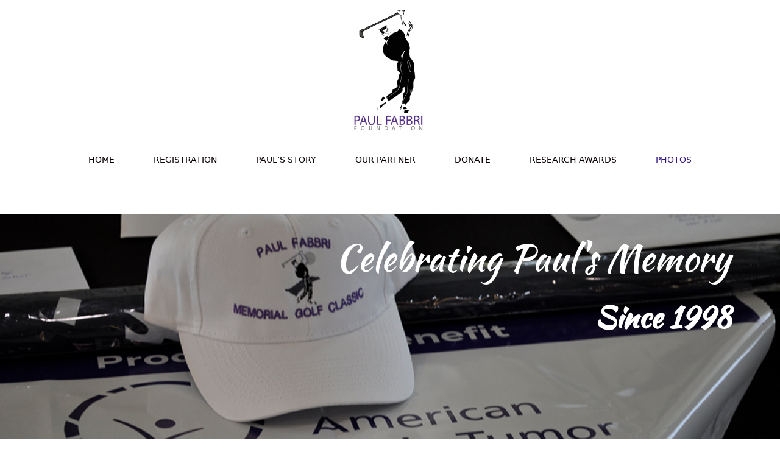

--- FILE ---
content_type: text/html; charset=UTF-8
request_url: https://www.paulfabbri.com/photos/
body_size: 13429
content:
<!DOCTYPE html>
<html lang="en">
<head>
	<meta charset="UTF-8">
	<meta name='robots' content='index, follow, max-image-preview:large, max-snippet:-1, max-video-preview:-1' />
	<style>img:is([sizes="auto" i], [sizes^="auto," i]) { contain-intrinsic-size: 3000px 1500px }</style>
	<meta name="viewport" content="width=device-width, initial-scale=1">
	<!-- This site is optimized with the Yoast SEO plugin v22.2 - https://yoast.com/wordpress/plugins/seo/ -->
	<title>PHOTOS - Paul Fabbri</title>
	<link rel="canonical" href="https://www.paulfabbri.com/photos/" />
	<meta property="og:locale" content="en_US" />
	<meta property="og:type" content="article" />
	<meta property="og:title" content="PHOTOS - Paul Fabbri" />
	<meta property="og:description" content="Celebrating Paul&#8217;s Memory Since 1998 2025 &#8211; Another fantastic outing! Special thanks to Sydney Fougerousse for the great photos!" />
	<meta property="og:url" content="https://www.paulfabbri.com/photos/" />
	<meta property="og:site_name" content="Paul Fabbri" />
	<meta property="article:publisher" content="https://www.facebook.com/Paul-Fabbri-Foundation-130666373682187/" />
	<meta property="article:modified_time" content="2025-06-23T18:56:06+00:00" />
	<meta property="og:image" content="https://www.paulfabbri.com/wp-content/uploads/2025/06/2025-Fabbri-Foundation-Outing-1-of-93-1.jpg" />
	<meta name="twitter:card" content="summary_large_image" />
	<meta name="twitter:label1" content="Est. reading time" />
	<meta name="twitter:data1" content="19 minutes" />
	<script type="application/ld+json" class="yoast-schema-graph">{"@context":"https://schema.org","@graph":[{"@type":"WebPage","@id":"https://www.paulfabbri.com/photos/","url":"https://www.paulfabbri.com/photos/","name":"PHOTOS - Paul Fabbri","isPartOf":{"@id":"https://www.paulfabbri.com/#website"},"primaryImageOfPage":{"@id":"https://www.paulfabbri.com/photos/#primaryimage"},"image":{"@id":"https://www.paulfabbri.com/photos/#primaryimage"},"thumbnailUrl":"https://www.paulfabbri.com/wp-content/uploads/2025/06/2025-Fabbri-Foundation-Outing-1-of-93-1.jpg","datePublished":"2020-02-02T21:30:09+00:00","dateModified":"2025-06-23T18:56:06+00:00","breadcrumb":{"@id":"https://www.paulfabbri.com/photos/#breadcrumb"},"inLanguage":"en","potentialAction":[{"@type":"ReadAction","target":["https://www.paulfabbri.com/photos/"]}]},{"@type":"ImageObject","inLanguage":"en","@id":"https://www.paulfabbri.com/photos/#primaryimage","url":"https://www.paulfabbri.com/wp-content/uploads/2025/06/2025-Fabbri-Foundation-Outing-1-of-93-1.jpg","contentUrl":"https://www.paulfabbri.com/wp-content/uploads/2025/06/2025-Fabbri-Foundation-Outing-1-of-93-1.jpg"},{"@type":"BreadcrumbList","@id":"https://www.paulfabbri.com/photos/#breadcrumb","itemListElement":[{"@type":"ListItem","position":1,"name":"Home","item":"https://www.paulfabbri.com/"},{"@type":"ListItem","position":2,"name":"PHOTOS"}]},{"@type":"WebSite","@id":"https://www.paulfabbri.com/#website","url":"https://www.paulfabbri.com/","name":"Paul Fabbri","description":"Just another WordPress site","publisher":{"@id":"https://www.paulfabbri.com/#organization"},"potentialAction":[{"@type":"SearchAction","target":{"@type":"EntryPoint","urlTemplate":"https://www.paulfabbri.com/?s={search_term_string}"},"query-input":"required name=search_term_string"}],"inLanguage":"en"},{"@type":"Organization","@id":"https://www.paulfabbri.com/#organization","name":"Paul Fabbri Foundation","url":"https://www.paulfabbri.com/","logo":{"@type":"ImageObject","inLanguage":"en","@id":"https://www.paulfabbri.com/#/schema/logo/image/","url":"https://www.paulfabbri.com/wp-content/uploads/2019/05/PFF-Logo-1.jpg","contentUrl":"https://www.paulfabbri.com/wp-content/uploads/2019/05/PFF-Logo-1.jpg","width":1466,"height":2402,"caption":"Paul Fabbri Foundation"},"image":{"@id":"https://www.paulfabbri.com/#/schema/logo/image/"},"sameAs":["https://www.facebook.com/Paul-Fabbri-Foundation-130666373682187/"]}]}</script>
	<!-- / Yoast SEO plugin. -->


<link rel="alternate" type="application/rss+xml" title="Paul Fabbri &raquo; Feed" href="https://www.paulfabbri.com/feed/" />
<link rel="alternate" type="application/rss+xml" title="Paul Fabbri &raquo; Comments Feed" href="https://www.paulfabbri.com/comments/feed/" />
<script>
window._wpemojiSettings = {"baseUrl":"https:\/\/s.w.org\/images\/core\/emoji\/16.0.1\/72x72\/","ext":".png","svgUrl":"https:\/\/s.w.org\/images\/core\/emoji\/16.0.1\/svg\/","svgExt":".svg","source":{"concatemoji":"https:\/\/www.paulfabbri.com\/wp-includes\/js\/wp-emoji-release.min.js?ver=062d9b64a85344773d69161277facc8e"}};
/*! This file is auto-generated */
!function(s,n){var o,i,e;function c(e){try{var t={supportTests:e,timestamp:(new Date).valueOf()};sessionStorage.setItem(o,JSON.stringify(t))}catch(e){}}function p(e,t,n){e.clearRect(0,0,e.canvas.width,e.canvas.height),e.fillText(t,0,0);var t=new Uint32Array(e.getImageData(0,0,e.canvas.width,e.canvas.height).data),a=(e.clearRect(0,0,e.canvas.width,e.canvas.height),e.fillText(n,0,0),new Uint32Array(e.getImageData(0,0,e.canvas.width,e.canvas.height).data));return t.every(function(e,t){return e===a[t]})}function u(e,t){e.clearRect(0,0,e.canvas.width,e.canvas.height),e.fillText(t,0,0);for(var n=e.getImageData(16,16,1,1),a=0;a<n.data.length;a++)if(0!==n.data[a])return!1;return!0}function f(e,t,n,a){switch(t){case"flag":return n(e,"\ud83c\udff3\ufe0f\u200d\u26a7\ufe0f","\ud83c\udff3\ufe0f\u200b\u26a7\ufe0f")?!1:!n(e,"\ud83c\udde8\ud83c\uddf6","\ud83c\udde8\u200b\ud83c\uddf6")&&!n(e,"\ud83c\udff4\udb40\udc67\udb40\udc62\udb40\udc65\udb40\udc6e\udb40\udc67\udb40\udc7f","\ud83c\udff4\u200b\udb40\udc67\u200b\udb40\udc62\u200b\udb40\udc65\u200b\udb40\udc6e\u200b\udb40\udc67\u200b\udb40\udc7f");case"emoji":return!a(e,"\ud83e\udedf")}return!1}function g(e,t,n,a){var r="undefined"!=typeof WorkerGlobalScope&&self instanceof WorkerGlobalScope?new OffscreenCanvas(300,150):s.createElement("canvas"),o=r.getContext("2d",{willReadFrequently:!0}),i=(o.textBaseline="top",o.font="600 32px Arial",{});return e.forEach(function(e){i[e]=t(o,e,n,a)}),i}function t(e){var t=s.createElement("script");t.src=e,t.defer=!0,s.head.appendChild(t)}"undefined"!=typeof Promise&&(o="wpEmojiSettingsSupports",i=["flag","emoji"],n.supports={everything:!0,everythingExceptFlag:!0},e=new Promise(function(e){s.addEventListener("DOMContentLoaded",e,{once:!0})}),new Promise(function(t){var n=function(){try{var e=JSON.parse(sessionStorage.getItem(o));if("object"==typeof e&&"number"==typeof e.timestamp&&(new Date).valueOf()<e.timestamp+604800&&"object"==typeof e.supportTests)return e.supportTests}catch(e){}return null}();if(!n){if("undefined"!=typeof Worker&&"undefined"!=typeof OffscreenCanvas&&"undefined"!=typeof URL&&URL.createObjectURL&&"undefined"!=typeof Blob)try{var e="postMessage("+g.toString()+"("+[JSON.stringify(i),f.toString(),p.toString(),u.toString()].join(",")+"));",a=new Blob([e],{type:"text/javascript"}),r=new Worker(URL.createObjectURL(a),{name:"wpTestEmojiSupports"});return void(r.onmessage=function(e){c(n=e.data),r.terminate(),t(n)})}catch(e){}c(n=g(i,f,p,u))}t(n)}).then(function(e){for(var t in e)n.supports[t]=e[t],n.supports.everything=n.supports.everything&&n.supports[t],"flag"!==t&&(n.supports.everythingExceptFlag=n.supports.everythingExceptFlag&&n.supports[t]);n.supports.everythingExceptFlag=n.supports.everythingExceptFlag&&!n.supports.flag,n.DOMReady=!1,n.readyCallback=function(){n.DOMReady=!0}}).then(function(){return e}).then(function(){var e;n.supports.everything||(n.readyCallback(),(e=n.source||{}).concatemoji?t(e.concatemoji):e.wpemoji&&e.twemoji&&(t(e.twemoji),t(e.wpemoji)))}))}((window,document),window._wpemojiSettings);
</script>
<style id='wp-emoji-styles-inline-css'>

	img.wp-smiley, img.emoji {
		display: inline !important;
		border: none !important;
		box-shadow: none !important;
		height: 1em !important;
		width: 1em !important;
		margin: 0 0.07em !important;
		vertical-align: -0.1em !important;
		background: none !important;
		padding: 0 !important;
	}
</style>
<style id='classic-theme-styles-inline-css'>
/*! This file is auto-generated */
.wp-block-button__link{color:#fff;background-color:#32373c;border-radius:9999px;box-shadow:none;text-decoration:none;padding:calc(.667em + 2px) calc(1.333em + 2px);font-size:1.125em}.wp-block-file__button{background:#32373c;color:#fff;text-decoration:none}
</style>
<style id='global-styles-inline-css'>
:root{--wp--preset--aspect-ratio--square: 1;--wp--preset--aspect-ratio--4-3: 4/3;--wp--preset--aspect-ratio--3-4: 3/4;--wp--preset--aspect-ratio--3-2: 3/2;--wp--preset--aspect-ratio--2-3: 2/3;--wp--preset--aspect-ratio--16-9: 16/9;--wp--preset--aspect-ratio--9-16: 9/16;--wp--preset--color--black: #000000;--wp--preset--color--cyan-bluish-gray: #abb8c3;--wp--preset--color--white: #ffffff;--wp--preset--color--pale-pink: #f78da7;--wp--preset--color--vivid-red: #cf2e2e;--wp--preset--color--luminous-vivid-orange: #ff6900;--wp--preset--color--luminous-vivid-amber: #fcb900;--wp--preset--color--light-green-cyan: #7bdcb5;--wp--preset--color--vivid-green-cyan: #00d084;--wp--preset--color--pale-cyan-blue: #8ed1fc;--wp--preset--color--vivid-cyan-blue: #0693e3;--wp--preset--color--vivid-purple: #9b51e0;--wp--preset--color--contrast: var(--contrast);--wp--preset--color--contrast-2: var(--contrast-2);--wp--preset--color--contrast-3: var(--contrast-3);--wp--preset--color--base: var(--base);--wp--preset--color--base-2: var(--base-2);--wp--preset--color--base-3: var(--base-3);--wp--preset--color--accent: var(--accent);--wp--preset--gradient--vivid-cyan-blue-to-vivid-purple: linear-gradient(135deg,rgba(6,147,227,1) 0%,rgb(155,81,224) 100%);--wp--preset--gradient--light-green-cyan-to-vivid-green-cyan: linear-gradient(135deg,rgb(122,220,180) 0%,rgb(0,208,130) 100%);--wp--preset--gradient--luminous-vivid-amber-to-luminous-vivid-orange: linear-gradient(135deg,rgba(252,185,0,1) 0%,rgba(255,105,0,1) 100%);--wp--preset--gradient--luminous-vivid-orange-to-vivid-red: linear-gradient(135deg,rgba(255,105,0,1) 0%,rgb(207,46,46) 100%);--wp--preset--gradient--very-light-gray-to-cyan-bluish-gray: linear-gradient(135deg,rgb(238,238,238) 0%,rgb(169,184,195) 100%);--wp--preset--gradient--cool-to-warm-spectrum: linear-gradient(135deg,rgb(74,234,220) 0%,rgb(151,120,209) 20%,rgb(207,42,186) 40%,rgb(238,44,130) 60%,rgb(251,105,98) 80%,rgb(254,248,76) 100%);--wp--preset--gradient--blush-light-purple: linear-gradient(135deg,rgb(255,206,236) 0%,rgb(152,150,240) 100%);--wp--preset--gradient--blush-bordeaux: linear-gradient(135deg,rgb(254,205,165) 0%,rgb(254,45,45) 50%,rgb(107,0,62) 100%);--wp--preset--gradient--luminous-dusk: linear-gradient(135deg,rgb(255,203,112) 0%,rgb(199,81,192) 50%,rgb(65,88,208) 100%);--wp--preset--gradient--pale-ocean: linear-gradient(135deg,rgb(255,245,203) 0%,rgb(182,227,212) 50%,rgb(51,167,181) 100%);--wp--preset--gradient--electric-grass: linear-gradient(135deg,rgb(202,248,128) 0%,rgb(113,206,126) 100%);--wp--preset--gradient--midnight: linear-gradient(135deg,rgb(2,3,129) 0%,rgb(40,116,252) 100%);--wp--preset--font-size--small: 13px;--wp--preset--font-size--medium: 20px;--wp--preset--font-size--large: 36px;--wp--preset--font-size--x-large: 42px;--wp--preset--spacing--20: 0.44rem;--wp--preset--spacing--30: 0.67rem;--wp--preset--spacing--40: 1rem;--wp--preset--spacing--50: 1.5rem;--wp--preset--spacing--60: 2.25rem;--wp--preset--spacing--70: 3.38rem;--wp--preset--spacing--80: 5.06rem;--wp--preset--shadow--natural: 6px 6px 9px rgba(0, 0, 0, 0.2);--wp--preset--shadow--deep: 12px 12px 50px rgba(0, 0, 0, 0.4);--wp--preset--shadow--sharp: 6px 6px 0px rgba(0, 0, 0, 0.2);--wp--preset--shadow--outlined: 6px 6px 0px -3px rgba(255, 255, 255, 1), 6px 6px rgba(0, 0, 0, 1);--wp--preset--shadow--crisp: 6px 6px 0px rgba(0, 0, 0, 1);}:where(.is-layout-flex){gap: 0.5em;}:where(.is-layout-grid){gap: 0.5em;}body .is-layout-flex{display: flex;}.is-layout-flex{flex-wrap: wrap;align-items: center;}.is-layout-flex > :is(*, div){margin: 0;}body .is-layout-grid{display: grid;}.is-layout-grid > :is(*, div){margin: 0;}:where(.wp-block-columns.is-layout-flex){gap: 2em;}:where(.wp-block-columns.is-layout-grid){gap: 2em;}:where(.wp-block-post-template.is-layout-flex){gap: 1.25em;}:where(.wp-block-post-template.is-layout-grid){gap: 1.25em;}.has-black-color{color: var(--wp--preset--color--black) !important;}.has-cyan-bluish-gray-color{color: var(--wp--preset--color--cyan-bluish-gray) !important;}.has-white-color{color: var(--wp--preset--color--white) !important;}.has-pale-pink-color{color: var(--wp--preset--color--pale-pink) !important;}.has-vivid-red-color{color: var(--wp--preset--color--vivid-red) !important;}.has-luminous-vivid-orange-color{color: var(--wp--preset--color--luminous-vivid-orange) !important;}.has-luminous-vivid-amber-color{color: var(--wp--preset--color--luminous-vivid-amber) !important;}.has-light-green-cyan-color{color: var(--wp--preset--color--light-green-cyan) !important;}.has-vivid-green-cyan-color{color: var(--wp--preset--color--vivid-green-cyan) !important;}.has-pale-cyan-blue-color{color: var(--wp--preset--color--pale-cyan-blue) !important;}.has-vivid-cyan-blue-color{color: var(--wp--preset--color--vivid-cyan-blue) !important;}.has-vivid-purple-color{color: var(--wp--preset--color--vivid-purple) !important;}.has-black-background-color{background-color: var(--wp--preset--color--black) !important;}.has-cyan-bluish-gray-background-color{background-color: var(--wp--preset--color--cyan-bluish-gray) !important;}.has-white-background-color{background-color: var(--wp--preset--color--white) !important;}.has-pale-pink-background-color{background-color: var(--wp--preset--color--pale-pink) !important;}.has-vivid-red-background-color{background-color: var(--wp--preset--color--vivid-red) !important;}.has-luminous-vivid-orange-background-color{background-color: var(--wp--preset--color--luminous-vivid-orange) !important;}.has-luminous-vivid-amber-background-color{background-color: var(--wp--preset--color--luminous-vivid-amber) !important;}.has-light-green-cyan-background-color{background-color: var(--wp--preset--color--light-green-cyan) !important;}.has-vivid-green-cyan-background-color{background-color: var(--wp--preset--color--vivid-green-cyan) !important;}.has-pale-cyan-blue-background-color{background-color: var(--wp--preset--color--pale-cyan-blue) !important;}.has-vivid-cyan-blue-background-color{background-color: var(--wp--preset--color--vivid-cyan-blue) !important;}.has-vivid-purple-background-color{background-color: var(--wp--preset--color--vivid-purple) !important;}.has-black-border-color{border-color: var(--wp--preset--color--black) !important;}.has-cyan-bluish-gray-border-color{border-color: var(--wp--preset--color--cyan-bluish-gray) !important;}.has-white-border-color{border-color: var(--wp--preset--color--white) !important;}.has-pale-pink-border-color{border-color: var(--wp--preset--color--pale-pink) !important;}.has-vivid-red-border-color{border-color: var(--wp--preset--color--vivid-red) !important;}.has-luminous-vivid-orange-border-color{border-color: var(--wp--preset--color--luminous-vivid-orange) !important;}.has-luminous-vivid-amber-border-color{border-color: var(--wp--preset--color--luminous-vivid-amber) !important;}.has-light-green-cyan-border-color{border-color: var(--wp--preset--color--light-green-cyan) !important;}.has-vivid-green-cyan-border-color{border-color: var(--wp--preset--color--vivid-green-cyan) !important;}.has-pale-cyan-blue-border-color{border-color: var(--wp--preset--color--pale-cyan-blue) !important;}.has-vivid-cyan-blue-border-color{border-color: var(--wp--preset--color--vivid-cyan-blue) !important;}.has-vivid-purple-border-color{border-color: var(--wp--preset--color--vivid-purple) !important;}.has-vivid-cyan-blue-to-vivid-purple-gradient-background{background: var(--wp--preset--gradient--vivid-cyan-blue-to-vivid-purple) !important;}.has-light-green-cyan-to-vivid-green-cyan-gradient-background{background: var(--wp--preset--gradient--light-green-cyan-to-vivid-green-cyan) !important;}.has-luminous-vivid-amber-to-luminous-vivid-orange-gradient-background{background: var(--wp--preset--gradient--luminous-vivid-amber-to-luminous-vivid-orange) !important;}.has-luminous-vivid-orange-to-vivid-red-gradient-background{background: var(--wp--preset--gradient--luminous-vivid-orange-to-vivid-red) !important;}.has-very-light-gray-to-cyan-bluish-gray-gradient-background{background: var(--wp--preset--gradient--very-light-gray-to-cyan-bluish-gray) !important;}.has-cool-to-warm-spectrum-gradient-background{background: var(--wp--preset--gradient--cool-to-warm-spectrum) !important;}.has-blush-light-purple-gradient-background{background: var(--wp--preset--gradient--blush-light-purple) !important;}.has-blush-bordeaux-gradient-background{background: var(--wp--preset--gradient--blush-bordeaux) !important;}.has-luminous-dusk-gradient-background{background: var(--wp--preset--gradient--luminous-dusk) !important;}.has-pale-ocean-gradient-background{background: var(--wp--preset--gradient--pale-ocean) !important;}.has-electric-grass-gradient-background{background: var(--wp--preset--gradient--electric-grass) !important;}.has-midnight-gradient-background{background: var(--wp--preset--gradient--midnight) !important;}.has-small-font-size{font-size: var(--wp--preset--font-size--small) !important;}.has-medium-font-size{font-size: var(--wp--preset--font-size--medium) !important;}.has-large-font-size{font-size: var(--wp--preset--font-size--large) !important;}.has-x-large-font-size{font-size: var(--wp--preset--font-size--x-large) !important;}
:where(.wp-block-post-template.is-layout-flex){gap: 1.25em;}:where(.wp-block-post-template.is-layout-grid){gap: 1.25em;}
:where(.wp-block-columns.is-layout-flex){gap: 2em;}:where(.wp-block-columns.is-layout-grid){gap: 2em;}
:root :where(.wp-block-pullquote){font-size: 1.5em;line-height: 1.6;}
</style>
<link rel='stylesheet' id='generate-style-css' href='https://www.paulfabbri.com/wp-content/themes/generatepress/assets/css/all.min.css?ver=3.6.0' media='all' />
<style id='generate-style-inline-css'>
body{background-color:#ffffff;color:#3a3a3a;}a{color:#31137c;}a:hover, a:focus, a:active{color:#000000;}body .grid-container{max-width:1100px;}.wp-block-group__inner-container{max-width:1100px;margin-left:auto;margin-right:auto;}.site-header .header-image{width:120px;}:root{--contrast:#222222;--contrast-2:#575760;--contrast-3:#b2b2be;--base:#f0f0f0;--base-2:#f7f8f9;--base-3:#ffffff;--accent:#1e73be;}:root .has-contrast-color{color:var(--contrast);}:root .has-contrast-background-color{background-color:var(--contrast);}:root .has-contrast-2-color{color:var(--contrast-2);}:root .has-contrast-2-background-color{background-color:var(--contrast-2);}:root .has-contrast-3-color{color:var(--contrast-3);}:root .has-contrast-3-background-color{background-color:var(--contrast-3);}:root .has-base-color{color:var(--base);}:root .has-base-background-color{background-color:var(--base);}:root .has-base-2-color{color:var(--base-2);}:root .has-base-2-background-color{background-color:var(--base-2);}:root .has-base-3-color{color:var(--base-3);}:root .has-base-3-background-color{background-color:var(--base-3);}:root .has-accent-color{color:var(--accent);}:root .has-accent-background-color{background-color:var(--accent);}body, button, input, select, textarea{font-family:-apple-system, system-ui, BlinkMacSystemFont, "Segoe UI", Helvetica, Arial, sans-serif, "Apple Color Emoji", "Segoe UI Emoji", "Segoe UI Symbol";}body{line-height:1.5;}.entry-content > [class*="wp-block-"]:not(:last-child):not(.wp-block-heading){margin-bottom:1.5em;}.main-title{font-size:45px;}.main-navigation a, .menu-toggle{font-weight:400;font-size:14px;}.main-navigation .main-nav ul ul li a{font-size:13px;}.sidebar .widget, .footer-widgets .widget{font-size:17px;}h1{font-weight:300;font-size:40px;}h2{font-weight:300;font-size:30px;}h3{font-size:20px;}h4{font-size:inherit;}h5{font-size:inherit;}@media (max-width:768px){.main-title{font-size:30px;}h1{font-size:30px;}h2{font-size:25px;}}.top-bar{background-color:#636363;color:#ffffff;}.top-bar a{color:#ffffff;}.top-bar a:hover{color:#303030;}.site-header{background-color:#ffffff;color:#3a3a3a;}.site-header a{color:#3a3a3a;}.main-title a,.main-title a:hover{color:#222222;}.site-description{color:#757575;}.mobile-menu-control-wrapper .menu-toggle,.mobile-menu-control-wrapper .menu-toggle:hover,.mobile-menu-control-wrapper .menu-toggle:focus,.has-inline-mobile-toggle #site-navigation.toggled{background-color:rgba(0, 0, 0, 0.02);}.main-navigation,.main-navigation ul ul{background-color:#ffffff;}.main-navigation .main-nav ul li a, .main-navigation .menu-toggle, .main-navigation .menu-bar-items{color:#0a0002;}.main-navigation .main-nav ul li:not([class*="current-menu-"]):hover > a, .main-navigation .main-nav ul li:not([class*="current-menu-"]):focus > a, .main-navigation .main-nav ul li.sfHover:not([class*="current-menu-"]) > a, .main-navigation .menu-bar-item:hover > a, .main-navigation .menu-bar-item.sfHover > a{color:#0a0808;background-color:#ffffff;}button.menu-toggle:hover,button.menu-toggle:focus,.main-navigation .mobile-bar-items a,.main-navigation .mobile-bar-items a:hover,.main-navigation .mobile-bar-items a:focus{color:#0a0002;}.main-navigation .main-nav ul li[class*="current-menu-"] > a{color:#31137c;background-color:#ffffff;}.navigation-search input[type="search"],.navigation-search input[type="search"]:active, .navigation-search input[type="search"]:focus, .main-navigation .main-nav ul li.search-item.active > a, .main-navigation .menu-bar-items .search-item.active > a{color:#0a0808;background-color:#ffffff;}.main-navigation ul ul{background-color:#f6f9fc;}.main-navigation .main-nav ul ul li a{color:#000000;}.main-navigation .main-nav ul ul li:not([class*="current-menu-"]):hover > a,.main-navigation .main-nav ul ul li:not([class*="current-menu-"]):focus > a, .main-navigation .main-nav ul ul li.sfHover:not([class*="current-menu-"]) > a{color:#8f919e;background-color:#f6f9fc;}.main-navigation .main-nav ul ul li[class*="current-menu-"] > a{color:#8f919e;background-color:#f6f9fc;}.separate-containers .inside-article, .separate-containers .comments-area, .separate-containers .page-header, .one-container .container, .separate-containers .paging-navigation, .inside-page-header{background-color:#ffffff;}.entry-meta{color:#595959;}.entry-meta a{color:#595959;}.entry-meta a:hover{color:#1e73be;}.sidebar .widget{background-color:#ffffff;}.sidebar .widget .widget-title{color:#000000;}.footer-widgets{color:#ffffff;background-color:#31137c;}.footer-widgets a{color:#ffffff;}.footer-widgets a:hover{color:#ffffff;}.footer-widgets .widget-title{color:#000000;}.site-info{color:#ffffff;background-color:#31137c;}.site-info a{color:#ffffff;}.site-info a:hover{color:#ffffff;}.footer-bar .widget_nav_menu .current-menu-item a{color:#ffffff;}input[type="text"],input[type="email"],input[type="url"],input[type="password"],input[type="search"],input[type="tel"],input[type="number"],textarea,select{color:#666666;background-color:#fafafa;border-color:#cccccc;}input[type="text"]:focus,input[type="email"]:focus,input[type="url"]:focus,input[type="password"]:focus,input[type="search"]:focus,input[type="tel"]:focus,input[type="number"]:focus,textarea:focus,select:focus{color:#666666;background-color:#ffffff;border-color:#bfbfbf;}button,html input[type="button"],input[type="reset"],input[type="submit"],a.button,a.wp-block-button__link:not(.has-background){color:#ffffff;background-color:#666666;}button:hover,html input[type="button"]:hover,input[type="reset"]:hover,input[type="submit"]:hover,a.button:hover,button:focus,html input[type="button"]:focus,input[type="reset"]:focus,input[type="submit"]:focus,a.button:focus,a.wp-block-button__link:not(.has-background):active,a.wp-block-button__link:not(.has-background):focus,a.wp-block-button__link:not(.has-background):hover{color:#31137c;background-color:#3f3f3f;}a.generate-back-to-top{background-color:rgba( 0,0,0,0.4 );color:#ffffff;}a.generate-back-to-top:hover,a.generate-back-to-top:focus{background-color:rgba( 0,0,0,0.6 );color:#ffffff;}:root{--gp-search-modal-bg-color:var(--base-3);--gp-search-modal-text-color:var(--contrast);--gp-search-modal-overlay-bg-color:rgba(0,0,0,0.2);}@media (max-width: 900px){.main-navigation .menu-bar-item:hover > a, .main-navigation .menu-bar-item.sfHover > a{background:none;color:#0a0002;}}.inside-top-bar{padding:10px;}.inside-header{padding:16px;}.site-main .wp-block-group__inner-container{padding:40px;}.entry-content .alignwide, body:not(.no-sidebar) .entry-content .alignfull{margin-left:-40px;width:calc(100% + 80px);max-width:calc(100% + 80px);}.main-navigation .main-nav ul li a,.menu-toggle,.main-navigation .mobile-bar-items a{padding-left:32px;padding-right:32px;}.main-navigation .main-nav ul ul li a{padding:10px 32px 10px 32px;}.rtl .menu-item-has-children .dropdown-menu-toggle{padding-left:32px;}.menu-item-has-children .dropdown-menu-toggle{padding-right:32px;}.rtl .main-navigation .main-nav ul li.menu-item-has-children > a{padding-right:32px;}.site-info{padding:20px;}@media (max-width:768px){.separate-containers .inside-article, .separate-containers .comments-area, .separate-containers .page-header, .separate-containers .paging-navigation, .one-container .site-content, .inside-page-header{padding:30px;}.site-main .wp-block-group__inner-container{padding:30px;}.footer-widgets{padding-top:0px;padding-right:30px;padding-bottom:0px;padding-left:30px;}.site-info{padding-right:10px;padding-left:10px;}.entry-content .alignwide, body:not(.no-sidebar) .entry-content .alignfull{margin-left:-30px;width:calc(100% + 60px);max-width:calc(100% + 60px);}}.one-container .sidebar .widget{padding:0px;}/* End cached CSS */@media (max-width: 900px){.main-navigation .menu-toggle,.main-navigation .mobile-bar-items,.sidebar-nav-mobile:not(#sticky-placeholder){display:block;}.main-navigation ul,.gen-sidebar-nav{display:none;}[class*="nav-float-"] .site-header .inside-header > *{float:none;clear:both;}}
</style>
<link rel='stylesheet' id='generate-font-icons-css' href='https://www.paulfabbri.com/wp-content/themes/generatepress/assets/css/components/font-icons.min.css?ver=3.6.0' media='all' />
<link rel='stylesheet' id='elementor-icons-css' href='https://www.paulfabbri.com/wp-content/plugins/elementor/assets/lib/eicons/css/elementor-icons.min.css?ver=5.40.0' media='all' />
<link rel='stylesheet' id='elementor-frontend-css' href='https://www.paulfabbri.com/wp-content/plugins/elementor/assets/css/frontend.min.css?ver=3.29.2' media='all' />
<link rel='stylesheet' id='elementor-post-947-css' href='https://www.paulfabbri.com/wp-content/uploads/elementor/css/post-947.css?ver=1750632108' media='all' />
<link rel='stylesheet' id='font-awesome-5-all-css' href='https://www.paulfabbri.com/wp-content/plugins/elementor/assets/lib/font-awesome/css/all.min.css?ver=3.29.2' media='all' />
<link rel='stylesheet' id='font-awesome-4-shim-css' href='https://www.paulfabbri.com/wp-content/plugins/elementor/assets/lib/font-awesome/css/v4-shims.min.css?ver=3.29.2' media='all' />
<link rel='stylesheet' id='widget-spacer-css' href='https://www.paulfabbri.com/wp-content/plugins/elementor/assets/css/widget-spacer.min.css?ver=3.29.2' media='all' />
<link rel='stylesheet' id='widget-heading-css' href='https://www.paulfabbri.com/wp-content/plugins/elementor/assets/css/widget-heading.min.css?ver=3.29.2' media='all' />
<link rel='stylesheet' id='swiper-css' href='https://www.paulfabbri.com/wp-content/plugins/elementor/assets/lib/swiper/v8/css/swiper.min.css?ver=8.4.5' media='all' />
<link rel='stylesheet' id='e-swiper-css' href='https://www.paulfabbri.com/wp-content/plugins/elementor/assets/css/conditionals/e-swiper.min.css?ver=3.29.2' media='all' />
<link rel='stylesheet' id='widget-gallery-css' href='https://www.paulfabbri.com/wp-content/plugins/elementor-pro/assets/css/widget-gallery.min.css?ver=3.29.2' media='all' />
<link rel='stylesheet' id='elementor-gallery-css' href='https://www.paulfabbri.com/wp-content/plugins/elementor/assets/lib/e-gallery/css/e-gallery.min.css?ver=1.2.0' media='all' />
<link rel='stylesheet' id='e-transitions-css' href='https://www.paulfabbri.com/wp-content/plugins/elementor-pro/assets/css/conditionals/transitions.min.css?ver=3.29.2' media='all' />
<link rel='stylesheet' id='widget-image-gallery-css' href='https://www.paulfabbri.com/wp-content/plugins/elementor/assets/css/widget-image-gallery.min.css?ver=3.29.2' media='all' />
<link rel='stylesheet' id='elementor-post-240-css' href='https://www.paulfabbri.com/wp-content/uploads/elementor/css/post-240.css?ver=1750704978' media='all' />
<link rel='stylesheet' id='elementor-gf-local-roboto-css' href='https://www.paulfabbri.com/wp-content/uploads/elementor/google-fonts/css/roboto.css?ver=1750632114' media='all' />
<link rel='stylesheet' id='elementor-gf-local-robotoslab-css' href='https://www.paulfabbri.com/wp-content/uploads/elementor/google-fonts/css/robotoslab.css?ver=1750632116' media='all' />
<link rel='stylesheet' id='elementor-gf-local-kaushanscript-css' href='https://www.paulfabbri.com/wp-content/uploads/elementor/google-fonts/css/kaushanscript.css?ver=1750632159' media='all' />
<script src="https://www.paulfabbri.com/wp-content/plugins/elementor/assets/lib/font-awesome/js/v4-shims.min.js?ver=3.29.2" id="font-awesome-4-shim-js"></script>
<script src="https://www.paulfabbri.com/wp-includes/js/jquery/jquery.min.js?ver=3.7.1" id="jquery-core-js"></script>
<script src="https://www.paulfabbri.com/wp-includes/js/jquery/jquery-migrate.min.js?ver=3.4.1" id="jquery-migrate-js"></script>
<link rel="https://api.w.org/" href="https://www.paulfabbri.com/wp-json/" /><link rel="alternate" title="JSON" type="application/json" href="https://www.paulfabbri.com/wp-json/wp/v2/pages/240" /><link rel="EditURI" type="application/rsd+xml" title="RSD" href="https://www.paulfabbri.com/xmlrpc.php?rsd" />
<link rel="alternate" title="oEmbed (JSON)" type="application/json+oembed" href="https://www.paulfabbri.com/wp-json/oembed/1.0/embed?url=https%3A%2F%2Fwww.paulfabbri.com%2Fphotos%2F" />
<link rel="alternate" title="oEmbed (XML)" type="text/xml+oembed" href="https://www.paulfabbri.com/wp-json/oembed/1.0/embed?url=https%3A%2F%2Fwww.paulfabbri.com%2Fphotos%2F&#038;format=xml" />
<meta name="generator" content="Elementor 3.29.2; features: additional_custom_breakpoints, e_local_google_fonts; settings: css_print_method-external, google_font-enabled, font_display-auto">
<style>.recentcomments a{display:inline !important;padding:0 !important;margin:0 !important;}</style>			<style>
				.e-con.e-parent:nth-of-type(n+4):not(.e-lazyloaded):not(.e-no-lazyload),
				.e-con.e-parent:nth-of-type(n+4):not(.e-lazyloaded):not(.e-no-lazyload) * {
					background-image: none !important;
				}
				@media screen and (max-height: 1024px) {
					.e-con.e-parent:nth-of-type(n+3):not(.e-lazyloaded):not(.e-no-lazyload),
					.e-con.e-parent:nth-of-type(n+3):not(.e-lazyloaded):not(.e-no-lazyload) * {
						background-image: none !important;
					}
				}
				@media screen and (max-height: 640px) {
					.e-con.e-parent:nth-of-type(n+2):not(.e-lazyloaded):not(.e-no-lazyload),
					.e-con.e-parent:nth-of-type(n+2):not(.e-lazyloaded):not(.e-no-lazyload) * {
						background-image: none !important;
					}
				}
			</style>
			<link rel="icon" href="https://www.paulfabbri.com/wp-content/uploads/2019/05/cropped-PFF-Logo-e1558403532140-32x32.jpg" sizes="32x32" />
<link rel="icon" href="https://www.paulfabbri.com/wp-content/uploads/2019/05/cropped-PFF-Logo-e1558403532140-192x192.jpg" sizes="192x192" />
<link rel="apple-touch-icon" href="https://www.paulfabbri.com/wp-content/uploads/2019/05/cropped-PFF-Logo-e1558403532140-180x180.jpg" />
<meta name="msapplication-TileImage" content="https://www.paulfabbri.com/wp-content/uploads/2019/05/cropped-PFF-Logo-e1558403532140-270x270.jpg" />
</head>

<body data-rsssl=1 class="wp-singular page-template-default page page-id-240 wp-custom-logo wp-embed-responsive wp-theme-generatepress sticky-menu-fade no-sidebar nav-below-header separate-containers fluid-header active-footer-widgets-1 nav-aligned-center header-aligned-center dropdown-hover elementor-default elementor-kit-947 elementor-page elementor-page-240" itemtype="https://schema.org/WebPage" itemscope>
	<a class="screen-reader-text skip-link" href="#content" title="Skip to content">Skip to content</a>		<header class="site-header" id="masthead" aria-label="Site"  itemtype="https://schema.org/WPHeader" itemscope>
			<div class="inside-header grid-container grid-parent">
				<div class="site-logo">
					<a href="https://www.paulfabbri.com/" rel="home">
						<img  class="header-image is-logo-image" alt="Paul Fabbri" src="https://www.paulfabbri.com/wp-content/uploads/2019/05/cropped-LOGO-PFF.png" />
					</a>
				</div>			</div>
		</header>
				<nav class="main-navigation grid-container grid-parent sub-menu-right" id="site-navigation" aria-label="Primary"  itemtype="https://schema.org/SiteNavigationElement" itemscope>
			<div class="inside-navigation grid-container grid-parent">
								<button class="menu-toggle" aria-controls="primary-menu" aria-expanded="false">
					<span class="mobile-menu">Menu</span>				</button>
				<div id="primary-menu" class="main-nav"><ul id="menu-menu" class=" menu sf-menu"><li id="menu-item-40" class="menu-item menu-item-type-post_type menu-item-object-page menu-item-home menu-item-40"><a href="https://www.paulfabbri.com/">HOME</a></li>
<li id="menu-item-1934" class="menu-item menu-item-type-post_type menu-item-object-page menu-item-1934"><a href="https://www.paulfabbri.com/?page_id=968">REGISTRATION</a></li>
<li id="menu-item-602" class="menu-item menu-item-type-post_type menu-item-object-page menu-item-602"><a href="https://www.paulfabbri.com/pauls-story/">PAUL’S STORY</a></li>
<li id="menu-item-675" class="menu-item menu-item-type-post_type menu-item-object-page menu-item-675"><a href="https://www.paulfabbri.com/our-partner/">OUR PARTNER</a></li>
<li id="menu-item-52" class="menu-item menu-item-type-post_type menu-item-object-page menu-item-52"><a href="https://www.paulfabbri.com/donate/">DONATE</a></li>
<li id="menu-item-51" class="menu-item menu-item-type-post_type menu-item-object-page menu-item-51"><a href="https://www.paulfabbri.com/research-awards/">RESEARCH AWARDS</a></li>
<li id="menu-item-491" class="menu-item menu-item-type-post_type menu-item-object-page current-menu-item page_item page-item-240 current_page_item menu-item-491"><a href="https://www.paulfabbri.com/photos/" aria-current="page">PHOTOS</a></li>
</ul></div>			</div>
		</nav>
		
	<div class="site grid-container container hfeed grid-parent" id="page">
				<div class="site-content" id="content">
			
	<div class="content-area grid-parent mobile-grid-100 grid-100 tablet-grid-100" id="primary">
		<main class="site-main" id="main">
			
<article id="post-240" class="post-240 page type-page status-publish" itemtype="https://schema.org/CreativeWork" itemscope>
	<div class="inside-article">
		
		<div class="entry-content" itemprop="text">
					<div data-elementor-type="wp-page" data-elementor-id="240" class="elementor elementor-240" data-elementor-post-type="page">
						<section class="elementor-section elementor-top-section elementor-element elementor-element-6d916766 elementor-section-content-bottom elementor-section-stretched elementor-section-boxed elementor-section-height-default elementor-section-height-default" data-id="6d916766" data-element_type="section" data-settings="{&quot;background_background&quot;:&quot;classic&quot;,&quot;stretch_section&quot;:&quot;section-stretched&quot;}">
							<div class="elementor-background-overlay"></div>
							<div class="elementor-container elementor-column-gap-no">
					<div class="elementor-column elementor-col-100 elementor-top-column elementor-element elementor-element-56424c81" data-id="56424c81" data-element_type="column">
			<div class="elementor-widget-wrap elementor-element-populated">
						<div class="elementor-element elementor-element-103a676 elementor-widget elementor-widget-spacer" data-id="103a676" data-element_type="widget" data-widget_type="spacer.default">
				<div class="elementor-widget-container">
							<div class="elementor-spacer">
			<div class="elementor-spacer-inner"></div>
		</div>
						</div>
				</div>
				<div class="elementor-element elementor-element-526c484 elementor-widget elementor-widget-heading" data-id="526c484" data-element_type="widget" data-widget_type="heading.default">
				<div class="elementor-widget-container">
					<h2 class="elementor-heading-title elementor-size-default">Celebrating Paul's Memory</h2>				</div>
				</div>
				<div class="elementor-element elementor-element-24e53e4 elementor-widget elementor-widget-heading" data-id="24e53e4" data-element_type="widget" data-widget_type="heading.default">
				<div class="elementor-widget-container">
					<h2 class="elementor-heading-title elementor-size-default">Since 1998</h2>				</div>
				</div>
				<div class="elementor-element elementor-element-ff70074 elementor-widget elementor-widget-spacer" data-id="ff70074" data-element_type="widget" data-widget_type="spacer.default">
				<div class="elementor-widget-container">
							<div class="elementor-spacer">
			<div class="elementor-spacer-inner"></div>
		</div>
						</div>
				</div>
				<div class="elementor-element elementor-element-57dea71 elementor-widget elementor-widget-spacer" data-id="57dea71" data-element_type="widget" data-widget_type="spacer.default">
				<div class="elementor-widget-container">
							<div class="elementor-spacer">
			<div class="elementor-spacer-inner"></div>
		</div>
						</div>
				</div>
					</div>
		</div>
					</div>
		</section>
				<section class="elementor-section elementor-top-section elementor-element elementor-element-03fbd0c elementor-section-boxed elementor-section-height-default elementor-section-height-default" data-id="03fbd0c" data-element_type="section">
						<div class="elementor-container elementor-column-gap-default">
					<div class="elementor-column elementor-col-100 elementor-top-column elementor-element elementor-element-97c64e8" data-id="97c64e8" data-element_type="column">
			<div class="elementor-widget-wrap elementor-element-populated">
						<div class="elementor-element elementor-element-a7916c6 elementor-widget elementor-widget-heading" data-id="a7916c6" data-element_type="widget" data-widget_type="heading.default">
				<div class="elementor-widget-container">
					<h2 class="elementor-heading-title elementor-size-default">2025 - Another fantastic outing!</h2>				</div>
				</div>
					</div>
		</div>
					</div>
		</section>
				<section class="elementor-section elementor-top-section elementor-element elementor-element-55bd174 elementor-section-boxed elementor-section-height-default elementor-section-height-default" data-id="55bd174" data-element_type="section">
						<div class="elementor-container elementor-column-gap-default">
					<div class="elementor-column elementor-col-100 elementor-top-column elementor-element elementor-element-eee92b1" data-id="eee92b1" data-element_type="column">
			<div class="elementor-widget-wrap elementor-element-populated">
						<div class="elementor-element elementor-element-6773dd6 elementor-widget elementor-widget-text-editor" data-id="6773dd6" data-element_type="widget" data-widget_type="text-editor.default">
				<div class="elementor-widget-container">
									<p>Special thanks to Sydney Fougerousse for the great photos!</p>								</div>
				</div>
					</div>
		</div>
					</div>
		</section>
				<section class="elementor-section elementor-top-section elementor-element elementor-element-0022872 elementor-section-boxed elementor-section-height-default elementor-section-height-default" data-id="0022872" data-element_type="section">
						<div class="elementor-container elementor-column-gap-default">
					<div class="elementor-column elementor-col-100 elementor-top-column elementor-element elementor-element-f114763" data-id="f114763" data-element_type="column">
			<div class="elementor-widget-wrap elementor-element-populated">
						<div class="elementor-element elementor-element-7d87245 elementor-widget elementor-widget-gallery" data-id="7d87245" data-element_type="widget" data-settings="{&quot;lazyload&quot;:&quot;yes&quot;,&quot;gallery_layout&quot;:&quot;grid&quot;,&quot;columns&quot;:4,&quot;columns_tablet&quot;:2,&quot;columns_mobile&quot;:1,&quot;gap&quot;:{&quot;unit&quot;:&quot;px&quot;,&quot;size&quot;:10,&quot;sizes&quot;:[]},&quot;gap_tablet&quot;:{&quot;unit&quot;:&quot;px&quot;,&quot;size&quot;:10,&quot;sizes&quot;:[]},&quot;gap_mobile&quot;:{&quot;unit&quot;:&quot;px&quot;,&quot;size&quot;:10,&quot;sizes&quot;:[]},&quot;link_to&quot;:&quot;file&quot;,&quot;aspect_ratio&quot;:&quot;3:2&quot;,&quot;overlay_background&quot;:&quot;yes&quot;,&quot;content_hover_animation&quot;:&quot;fade-in&quot;}" data-widget_type="gallery.default">
				<div class="elementor-widget-container">
							<div class="elementor-gallery__container">
					</div>
					</div>
				</div>
					</div>
		</div>
					</div>
		</section>
				<section class="elementor-section elementor-top-section elementor-element elementor-element-ad95a5d elementor-section-boxed elementor-section-height-default elementor-section-height-default" data-id="ad95a5d" data-element_type="section">
						<div class="elementor-container elementor-column-gap-default">
					<div class="elementor-column elementor-col-100 elementor-top-column elementor-element elementor-element-14f570f" data-id="14f570f" data-element_type="column">
			<div class="elementor-widget-wrap elementor-element-populated">
						<div class="elementor-element elementor-element-6f3d773 elementor-widget elementor-widget-image-gallery" data-id="6f3d773" data-element_type="widget" data-widget_type="image-gallery.default">
				<div class="elementor-widget-container">
							<div class="elementor-image-gallery">
			<div id='gallery-1' class='gallery galleryid-240 gallery-columns-2 gallery-size-full'><figure class='gallery-item'>
			<div class='gallery-icon landscape'>
				<a data-elementor-open-lightbox="yes" data-elementor-lightbox-slideshow="6f3d773" data-elementor-lightbox-title="2025 Fabbri Foundation Outing (1 of 93)" data-e-action-hash="#elementor-action%3Aaction%3Dlightbox%26settings%3DeyJpZCI6MjE2MiwidXJsIjoiaHR0cHM6XC9cL3d3dy5wYXVsZmFiYnJpLmNvbVwvd3AtY29udGVudFwvdXBsb2Fkc1wvMjAyNVwvMDZcLzIwMjUtRmFiYnJpLUZvdW5kYXRpb24tT3V0aW5nLTEtb2YtOTMtMS5qcGciLCJzbGlkZXNob3ciOiI2ZjNkNzczIn0%3D" href='https://www.paulfabbri.com/wp-content/uploads/2025/06/2025-Fabbri-Foundation-Outing-1-of-93-1.jpg'><img fetchpriority="high" decoding="async" width="1600" height="1200" src="https://www.paulfabbri.com/wp-content/uploads/2025/06/2025-Fabbri-Foundation-Outing-1-of-93-1.jpg" class="attachment-full size-full" alt="" srcset="https://www.paulfabbri.com/wp-content/uploads/2025/06/2025-Fabbri-Foundation-Outing-1-of-93-1.jpg 1600w, https://www.paulfabbri.com/wp-content/uploads/2025/06/2025-Fabbri-Foundation-Outing-1-of-93-1-300x225.jpg 300w, https://www.paulfabbri.com/wp-content/uploads/2025/06/2025-Fabbri-Foundation-Outing-1-of-93-1-1024x768.jpg 1024w, https://www.paulfabbri.com/wp-content/uploads/2025/06/2025-Fabbri-Foundation-Outing-1-of-93-1-768x576.jpg 768w, https://www.paulfabbri.com/wp-content/uploads/2025/06/2025-Fabbri-Foundation-Outing-1-of-93-1-1536x1152.jpg 1536w" sizes="(max-width: 1600px) 100vw, 1600px" /></a>
			</div></figure><figure class='gallery-item'>
			<div class='gallery-icon landscape'>
				<a data-elementor-open-lightbox="yes" data-elementor-lightbox-slideshow="6f3d773" data-elementor-lightbox-title="2025 Fabbri Foundation Outing (2 of 93)" data-e-action-hash="#elementor-action%3Aaction%3Dlightbox%26settings%3DeyJpZCI6MjE2MywidXJsIjoiaHR0cHM6XC9cL3d3dy5wYXVsZmFiYnJpLmNvbVwvd3AtY29udGVudFwvdXBsb2Fkc1wvMjAyNVwvMDZcLzIwMjUtRmFiYnJpLUZvdW5kYXRpb24tT3V0aW5nLTItb2YtOTMtMS5qcGciLCJzbGlkZXNob3ciOiI2ZjNkNzczIn0%3D" href='https://www.paulfabbri.com/wp-content/uploads/2025/06/2025-Fabbri-Foundation-Outing-2-of-93-1.jpg'><img decoding="async" width="1600" height="1200" src="https://www.paulfabbri.com/wp-content/uploads/2025/06/2025-Fabbri-Foundation-Outing-2-of-93-1.jpg" class="attachment-full size-full" alt="" srcset="https://www.paulfabbri.com/wp-content/uploads/2025/06/2025-Fabbri-Foundation-Outing-2-of-93-1.jpg 1600w, https://www.paulfabbri.com/wp-content/uploads/2025/06/2025-Fabbri-Foundation-Outing-2-of-93-1-300x225.jpg 300w, https://www.paulfabbri.com/wp-content/uploads/2025/06/2025-Fabbri-Foundation-Outing-2-of-93-1-1024x768.jpg 1024w, https://www.paulfabbri.com/wp-content/uploads/2025/06/2025-Fabbri-Foundation-Outing-2-of-93-1-768x576.jpg 768w, https://www.paulfabbri.com/wp-content/uploads/2025/06/2025-Fabbri-Foundation-Outing-2-of-93-1-1536x1152.jpg 1536w" sizes="(max-width: 1600px) 100vw, 1600px" /></a>
			</div></figure><figure class='gallery-item'>
			<div class='gallery-icon landscape'>
				<a data-elementor-open-lightbox="yes" data-elementor-lightbox-slideshow="6f3d773" data-elementor-lightbox-title="2025 Fabbri Foundation Outing (3 of 93)" data-e-action-hash="#elementor-action%3Aaction%3Dlightbox%26settings%3DeyJpZCI6MjE2NCwidXJsIjoiaHR0cHM6XC9cL3d3dy5wYXVsZmFiYnJpLmNvbVwvd3AtY29udGVudFwvdXBsb2Fkc1wvMjAyNVwvMDZcLzIwMjUtRmFiYnJpLUZvdW5kYXRpb24tT3V0aW5nLTMtb2YtOTMtMS5qcGciLCJzbGlkZXNob3ciOiI2ZjNkNzczIn0%3D" href='https://www.paulfabbri.com/wp-content/uploads/2025/06/2025-Fabbri-Foundation-Outing-3-of-93-1.jpg'><img decoding="async" width="1600" height="1200" src="https://www.paulfabbri.com/wp-content/uploads/2025/06/2025-Fabbri-Foundation-Outing-3-of-93-1.jpg" class="attachment-full size-full" alt="" srcset="https://www.paulfabbri.com/wp-content/uploads/2025/06/2025-Fabbri-Foundation-Outing-3-of-93-1.jpg 1600w, https://www.paulfabbri.com/wp-content/uploads/2025/06/2025-Fabbri-Foundation-Outing-3-of-93-1-300x225.jpg 300w, https://www.paulfabbri.com/wp-content/uploads/2025/06/2025-Fabbri-Foundation-Outing-3-of-93-1-1024x768.jpg 1024w, https://www.paulfabbri.com/wp-content/uploads/2025/06/2025-Fabbri-Foundation-Outing-3-of-93-1-768x576.jpg 768w, https://www.paulfabbri.com/wp-content/uploads/2025/06/2025-Fabbri-Foundation-Outing-3-of-93-1-1536x1152.jpg 1536w" sizes="(max-width: 1600px) 100vw, 1600px" /></a>
			</div></figure><figure class='gallery-item'>
			<div class='gallery-icon landscape'>
				<a data-elementor-open-lightbox="yes" data-elementor-lightbox-slideshow="6f3d773" data-elementor-lightbox-title="2025 Fabbri Foundation Outing (4 of 93)" data-e-action-hash="#elementor-action%3Aaction%3Dlightbox%26settings%3DeyJpZCI6MjE2NSwidXJsIjoiaHR0cHM6XC9cL3d3dy5wYXVsZmFiYnJpLmNvbVwvd3AtY29udGVudFwvdXBsb2Fkc1wvMjAyNVwvMDZcLzIwMjUtRmFiYnJpLUZvdW5kYXRpb24tT3V0aW5nLTQtb2YtOTMtMS5qcGciLCJzbGlkZXNob3ciOiI2ZjNkNzczIn0%3D" href='https://www.paulfabbri.com/wp-content/uploads/2025/06/2025-Fabbri-Foundation-Outing-4-of-93-1.jpg'><img loading="lazy" decoding="async" width="1600" height="1200" src="https://www.paulfabbri.com/wp-content/uploads/2025/06/2025-Fabbri-Foundation-Outing-4-of-93-1.jpg" class="attachment-full size-full" alt="" srcset="https://www.paulfabbri.com/wp-content/uploads/2025/06/2025-Fabbri-Foundation-Outing-4-of-93-1.jpg 1600w, https://www.paulfabbri.com/wp-content/uploads/2025/06/2025-Fabbri-Foundation-Outing-4-of-93-1-300x225.jpg 300w, https://www.paulfabbri.com/wp-content/uploads/2025/06/2025-Fabbri-Foundation-Outing-4-of-93-1-1024x768.jpg 1024w, https://www.paulfabbri.com/wp-content/uploads/2025/06/2025-Fabbri-Foundation-Outing-4-of-93-1-768x576.jpg 768w, https://www.paulfabbri.com/wp-content/uploads/2025/06/2025-Fabbri-Foundation-Outing-4-of-93-1-1536x1152.jpg 1536w" sizes="(max-width: 1600px) 100vw, 1600px" /></a>
			</div></figure><figure class='gallery-item'>
			<div class='gallery-icon landscape'>
				<a data-elementor-open-lightbox="yes" data-elementor-lightbox-slideshow="6f3d773" data-elementor-lightbox-title="2025 Fabbri Foundation Outing (5 of 93)" data-e-action-hash="#elementor-action%3Aaction%3Dlightbox%26settings%3DeyJpZCI6MjE2NiwidXJsIjoiaHR0cHM6XC9cL3d3dy5wYXVsZmFiYnJpLmNvbVwvd3AtY29udGVudFwvdXBsb2Fkc1wvMjAyNVwvMDZcLzIwMjUtRmFiYnJpLUZvdW5kYXRpb24tT3V0aW5nLTUtb2YtOTMtMS5qcGciLCJzbGlkZXNob3ciOiI2ZjNkNzczIn0%3D" href='https://www.paulfabbri.com/wp-content/uploads/2025/06/2025-Fabbri-Foundation-Outing-5-of-93-1.jpg'><img loading="lazy" decoding="async" width="1600" height="1200" src="https://www.paulfabbri.com/wp-content/uploads/2025/06/2025-Fabbri-Foundation-Outing-5-of-93-1.jpg" class="attachment-full size-full" alt="" srcset="https://www.paulfabbri.com/wp-content/uploads/2025/06/2025-Fabbri-Foundation-Outing-5-of-93-1.jpg 1600w, https://www.paulfabbri.com/wp-content/uploads/2025/06/2025-Fabbri-Foundation-Outing-5-of-93-1-300x225.jpg 300w, https://www.paulfabbri.com/wp-content/uploads/2025/06/2025-Fabbri-Foundation-Outing-5-of-93-1-1024x768.jpg 1024w, https://www.paulfabbri.com/wp-content/uploads/2025/06/2025-Fabbri-Foundation-Outing-5-of-93-1-768x576.jpg 768w, https://www.paulfabbri.com/wp-content/uploads/2025/06/2025-Fabbri-Foundation-Outing-5-of-93-1-1536x1152.jpg 1536w" sizes="(max-width: 1600px) 100vw, 1600px" /></a>
			</div></figure><figure class='gallery-item'>
			<div class='gallery-icon landscape'>
				<a data-elementor-open-lightbox="yes" data-elementor-lightbox-slideshow="6f3d773" data-elementor-lightbox-title="2025 Fabbri Foundation Outing (6 of 93)" data-e-action-hash="#elementor-action%3Aaction%3Dlightbox%26settings%3DeyJpZCI6MjE2NywidXJsIjoiaHR0cHM6XC9cL3d3dy5wYXVsZmFiYnJpLmNvbVwvd3AtY29udGVudFwvdXBsb2Fkc1wvMjAyNVwvMDZcLzIwMjUtRmFiYnJpLUZvdW5kYXRpb24tT3V0aW5nLTYtb2YtOTMtMS5qcGciLCJzbGlkZXNob3ciOiI2ZjNkNzczIn0%3D" href='https://www.paulfabbri.com/wp-content/uploads/2025/06/2025-Fabbri-Foundation-Outing-6-of-93-1.jpg'><img loading="lazy" decoding="async" width="1600" height="1200" src="https://www.paulfabbri.com/wp-content/uploads/2025/06/2025-Fabbri-Foundation-Outing-6-of-93-1.jpg" class="attachment-full size-full" alt="" srcset="https://www.paulfabbri.com/wp-content/uploads/2025/06/2025-Fabbri-Foundation-Outing-6-of-93-1.jpg 1600w, https://www.paulfabbri.com/wp-content/uploads/2025/06/2025-Fabbri-Foundation-Outing-6-of-93-1-300x225.jpg 300w, https://www.paulfabbri.com/wp-content/uploads/2025/06/2025-Fabbri-Foundation-Outing-6-of-93-1-1024x768.jpg 1024w, https://www.paulfabbri.com/wp-content/uploads/2025/06/2025-Fabbri-Foundation-Outing-6-of-93-1-768x576.jpg 768w, https://www.paulfabbri.com/wp-content/uploads/2025/06/2025-Fabbri-Foundation-Outing-6-of-93-1-1536x1152.jpg 1536w" sizes="(max-width: 1600px) 100vw, 1600px" /></a>
			</div></figure><figure class='gallery-item'>
			<div class='gallery-icon landscape'>
				<a data-elementor-open-lightbox="yes" data-elementor-lightbox-slideshow="6f3d773" data-elementor-lightbox-title="2025 Fabbri Foundation Outing (7 of 93)" data-e-action-hash="#elementor-action%3Aaction%3Dlightbox%26settings%3DeyJpZCI6MjE2OCwidXJsIjoiaHR0cHM6XC9cL3d3dy5wYXVsZmFiYnJpLmNvbVwvd3AtY29udGVudFwvdXBsb2Fkc1wvMjAyNVwvMDZcLzIwMjUtRmFiYnJpLUZvdW5kYXRpb24tT3V0aW5nLTctb2YtOTMtMS5qcGciLCJzbGlkZXNob3ciOiI2ZjNkNzczIn0%3D" href='https://www.paulfabbri.com/wp-content/uploads/2025/06/2025-Fabbri-Foundation-Outing-7-of-93-1.jpg'><img loading="lazy" decoding="async" width="1600" height="1200" src="https://www.paulfabbri.com/wp-content/uploads/2025/06/2025-Fabbri-Foundation-Outing-7-of-93-1.jpg" class="attachment-full size-full" alt="" srcset="https://www.paulfabbri.com/wp-content/uploads/2025/06/2025-Fabbri-Foundation-Outing-7-of-93-1.jpg 1600w, https://www.paulfabbri.com/wp-content/uploads/2025/06/2025-Fabbri-Foundation-Outing-7-of-93-1-300x225.jpg 300w, https://www.paulfabbri.com/wp-content/uploads/2025/06/2025-Fabbri-Foundation-Outing-7-of-93-1-1024x768.jpg 1024w, https://www.paulfabbri.com/wp-content/uploads/2025/06/2025-Fabbri-Foundation-Outing-7-of-93-1-768x576.jpg 768w, https://www.paulfabbri.com/wp-content/uploads/2025/06/2025-Fabbri-Foundation-Outing-7-of-93-1-1536x1152.jpg 1536w" sizes="(max-width: 1600px) 100vw, 1600px" /></a>
			</div></figure><figure class='gallery-item'>
			<div class='gallery-icon landscape'>
				<a data-elementor-open-lightbox="yes" data-elementor-lightbox-slideshow="6f3d773" data-elementor-lightbox-title="2025 Fabbri Foundation Outing (8 of 93)" data-e-action-hash="#elementor-action%3Aaction%3Dlightbox%26settings%3DeyJpZCI6MjE2OSwidXJsIjoiaHR0cHM6XC9cL3d3dy5wYXVsZmFiYnJpLmNvbVwvd3AtY29udGVudFwvdXBsb2Fkc1wvMjAyNVwvMDZcLzIwMjUtRmFiYnJpLUZvdW5kYXRpb24tT3V0aW5nLTgtb2YtOTMtMS5qcGciLCJzbGlkZXNob3ciOiI2ZjNkNzczIn0%3D" href='https://www.paulfabbri.com/wp-content/uploads/2025/06/2025-Fabbri-Foundation-Outing-8-of-93-1.jpg'><img loading="lazy" decoding="async" width="1600" height="1200" src="https://www.paulfabbri.com/wp-content/uploads/2025/06/2025-Fabbri-Foundation-Outing-8-of-93-1.jpg" class="attachment-full size-full" alt="" srcset="https://www.paulfabbri.com/wp-content/uploads/2025/06/2025-Fabbri-Foundation-Outing-8-of-93-1.jpg 1600w, https://www.paulfabbri.com/wp-content/uploads/2025/06/2025-Fabbri-Foundation-Outing-8-of-93-1-300x225.jpg 300w, https://www.paulfabbri.com/wp-content/uploads/2025/06/2025-Fabbri-Foundation-Outing-8-of-93-1-1024x768.jpg 1024w, https://www.paulfabbri.com/wp-content/uploads/2025/06/2025-Fabbri-Foundation-Outing-8-of-93-1-768x576.jpg 768w, https://www.paulfabbri.com/wp-content/uploads/2025/06/2025-Fabbri-Foundation-Outing-8-of-93-1-1536x1152.jpg 1536w" sizes="(max-width: 1600px) 100vw, 1600px" /></a>
			</div></figure><figure class='gallery-item'>
			<div class='gallery-icon landscape'>
				<a data-elementor-open-lightbox="yes" data-elementor-lightbox-slideshow="6f3d773" data-elementor-lightbox-title="2025 Fabbri Foundation Outing (9 of 93)" data-e-action-hash="#elementor-action%3Aaction%3Dlightbox%26settings%3DeyJpZCI6MjE3MCwidXJsIjoiaHR0cHM6XC9cL3d3dy5wYXVsZmFiYnJpLmNvbVwvd3AtY29udGVudFwvdXBsb2Fkc1wvMjAyNVwvMDZcLzIwMjUtRmFiYnJpLUZvdW5kYXRpb24tT3V0aW5nLTktb2YtOTMtMS5qcGciLCJzbGlkZXNob3ciOiI2ZjNkNzczIn0%3D" href='https://www.paulfabbri.com/wp-content/uploads/2025/06/2025-Fabbri-Foundation-Outing-9-of-93-1.jpg'><img loading="lazy" decoding="async" width="1600" height="1200" src="https://www.paulfabbri.com/wp-content/uploads/2025/06/2025-Fabbri-Foundation-Outing-9-of-93-1.jpg" class="attachment-full size-full" alt="" srcset="https://www.paulfabbri.com/wp-content/uploads/2025/06/2025-Fabbri-Foundation-Outing-9-of-93-1.jpg 1600w, https://www.paulfabbri.com/wp-content/uploads/2025/06/2025-Fabbri-Foundation-Outing-9-of-93-1-300x225.jpg 300w, https://www.paulfabbri.com/wp-content/uploads/2025/06/2025-Fabbri-Foundation-Outing-9-of-93-1-1024x768.jpg 1024w, https://www.paulfabbri.com/wp-content/uploads/2025/06/2025-Fabbri-Foundation-Outing-9-of-93-1-768x576.jpg 768w, https://www.paulfabbri.com/wp-content/uploads/2025/06/2025-Fabbri-Foundation-Outing-9-of-93-1-1536x1152.jpg 1536w" sizes="(max-width: 1600px) 100vw, 1600px" /></a>
			</div></figure><figure class='gallery-item'>
			<div class='gallery-icon landscape'>
				<a data-elementor-open-lightbox="yes" data-elementor-lightbox-slideshow="6f3d773" data-elementor-lightbox-title="2025 Fabbri Foundation Outing (10 of 93)" data-e-action-hash="#elementor-action%3Aaction%3Dlightbox%26settings%3DeyJpZCI6MjE3MSwidXJsIjoiaHR0cHM6XC9cL3d3dy5wYXVsZmFiYnJpLmNvbVwvd3AtY29udGVudFwvdXBsb2Fkc1wvMjAyNVwvMDZcLzIwMjUtRmFiYnJpLUZvdW5kYXRpb24tT3V0aW5nLTEwLW9mLTkzLTEuanBnIiwic2xpZGVzaG93IjoiNmYzZDc3MyJ9" href='https://www.paulfabbri.com/wp-content/uploads/2025/06/2025-Fabbri-Foundation-Outing-10-of-93-1.jpg'><img loading="lazy" decoding="async" width="1600" height="1200" src="https://www.paulfabbri.com/wp-content/uploads/2025/06/2025-Fabbri-Foundation-Outing-10-of-93-1.jpg" class="attachment-full size-full" alt="" srcset="https://www.paulfabbri.com/wp-content/uploads/2025/06/2025-Fabbri-Foundation-Outing-10-of-93-1.jpg 1600w, https://www.paulfabbri.com/wp-content/uploads/2025/06/2025-Fabbri-Foundation-Outing-10-of-93-1-300x225.jpg 300w, https://www.paulfabbri.com/wp-content/uploads/2025/06/2025-Fabbri-Foundation-Outing-10-of-93-1-1024x768.jpg 1024w, https://www.paulfabbri.com/wp-content/uploads/2025/06/2025-Fabbri-Foundation-Outing-10-of-93-1-768x576.jpg 768w, https://www.paulfabbri.com/wp-content/uploads/2025/06/2025-Fabbri-Foundation-Outing-10-of-93-1-1536x1152.jpg 1536w" sizes="(max-width: 1600px) 100vw, 1600px" /></a>
			</div></figure><figure class='gallery-item'>
			<div class='gallery-icon landscape'>
				<a data-elementor-open-lightbox="yes" data-elementor-lightbox-slideshow="6f3d773" data-elementor-lightbox-title="2025 Fabbri Foundation Outing (11 of 93)" data-e-action-hash="#elementor-action%3Aaction%3Dlightbox%26settings%3DeyJpZCI6MjE3MiwidXJsIjoiaHR0cHM6XC9cL3d3dy5wYXVsZmFiYnJpLmNvbVwvd3AtY29udGVudFwvdXBsb2Fkc1wvMjAyNVwvMDZcLzIwMjUtRmFiYnJpLUZvdW5kYXRpb24tT3V0aW5nLTExLW9mLTkzLTEuanBnIiwic2xpZGVzaG93IjoiNmYzZDc3MyJ9" href='https://www.paulfabbri.com/wp-content/uploads/2025/06/2025-Fabbri-Foundation-Outing-11-of-93-1.jpg'><img loading="lazy" decoding="async" width="1600" height="1200" src="https://www.paulfabbri.com/wp-content/uploads/2025/06/2025-Fabbri-Foundation-Outing-11-of-93-1.jpg" class="attachment-full size-full" alt="" srcset="https://www.paulfabbri.com/wp-content/uploads/2025/06/2025-Fabbri-Foundation-Outing-11-of-93-1.jpg 1600w, https://www.paulfabbri.com/wp-content/uploads/2025/06/2025-Fabbri-Foundation-Outing-11-of-93-1-300x225.jpg 300w, https://www.paulfabbri.com/wp-content/uploads/2025/06/2025-Fabbri-Foundation-Outing-11-of-93-1-1024x768.jpg 1024w, https://www.paulfabbri.com/wp-content/uploads/2025/06/2025-Fabbri-Foundation-Outing-11-of-93-1-768x576.jpg 768w, https://www.paulfabbri.com/wp-content/uploads/2025/06/2025-Fabbri-Foundation-Outing-11-of-93-1-1536x1152.jpg 1536w" sizes="(max-width: 1600px) 100vw, 1600px" /></a>
			</div></figure><figure class='gallery-item'>
			<div class='gallery-icon landscape'>
				<a data-elementor-open-lightbox="yes" data-elementor-lightbox-slideshow="6f3d773" data-elementor-lightbox-title="2025 Fabbri Foundation Outing (12 of 93)" data-e-action-hash="#elementor-action%3Aaction%3Dlightbox%26settings%3DeyJpZCI6MjE3MywidXJsIjoiaHR0cHM6XC9cL3d3dy5wYXVsZmFiYnJpLmNvbVwvd3AtY29udGVudFwvdXBsb2Fkc1wvMjAyNVwvMDZcLzIwMjUtRmFiYnJpLUZvdW5kYXRpb24tT3V0aW5nLTEyLW9mLTkzLTEuanBnIiwic2xpZGVzaG93IjoiNmYzZDc3MyJ9" href='https://www.paulfabbri.com/wp-content/uploads/2025/06/2025-Fabbri-Foundation-Outing-12-of-93-1.jpg'><img loading="lazy" decoding="async" width="1600" height="1200" src="https://www.paulfabbri.com/wp-content/uploads/2025/06/2025-Fabbri-Foundation-Outing-12-of-93-1.jpg" class="attachment-full size-full" alt="" srcset="https://www.paulfabbri.com/wp-content/uploads/2025/06/2025-Fabbri-Foundation-Outing-12-of-93-1.jpg 1600w, https://www.paulfabbri.com/wp-content/uploads/2025/06/2025-Fabbri-Foundation-Outing-12-of-93-1-300x225.jpg 300w, https://www.paulfabbri.com/wp-content/uploads/2025/06/2025-Fabbri-Foundation-Outing-12-of-93-1-1024x768.jpg 1024w, https://www.paulfabbri.com/wp-content/uploads/2025/06/2025-Fabbri-Foundation-Outing-12-of-93-1-768x576.jpg 768w, https://www.paulfabbri.com/wp-content/uploads/2025/06/2025-Fabbri-Foundation-Outing-12-of-93-1-1536x1152.jpg 1536w" sizes="(max-width: 1600px) 100vw, 1600px" /></a>
			</div></figure><figure class='gallery-item'>
			<div class='gallery-icon landscape'>
				<a data-elementor-open-lightbox="yes" data-elementor-lightbox-slideshow="6f3d773" data-elementor-lightbox-title="2025 Fabbri Foundation Outing (13 of 93)" data-e-action-hash="#elementor-action%3Aaction%3Dlightbox%26settings%3DeyJpZCI6MjE3NCwidXJsIjoiaHR0cHM6XC9cL3d3dy5wYXVsZmFiYnJpLmNvbVwvd3AtY29udGVudFwvdXBsb2Fkc1wvMjAyNVwvMDZcLzIwMjUtRmFiYnJpLUZvdW5kYXRpb24tT3V0aW5nLTEzLW9mLTkzLTEuanBnIiwic2xpZGVzaG93IjoiNmYzZDc3MyJ9" href='https://www.paulfabbri.com/wp-content/uploads/2025/06/2025-Fabbri-Foundation-Outing-13-of-93-1.jpg'><img loading="lazy" decoding="async" width="1600" height="1200" src="https://www.paulfabbri.com/wp-content/uploads/2025/06/2025-Fabbri-Foundation-Outing-13-of-93-1.jpg" class="attachment-full size-full" alt="" srcset="https://www.paulfabbri.com/wp-content/uploads/2025/06/2025-Fabbri-Foundation-Outing-13-of-93-1.jpg 1600w, https://www.paulfabbri.com/wp-content/uploads/2025/06/2025-Fabbri-Foundation-Outing-13-of-93-1-300x225.jpg 300w, https://www.paulfabbri.com/wp-content/uploads/2025/06/2025-Fabbri-Foundation-Outing-13-of-93-1-1024x768.jpg 1024w, https://www.paulfabbri.com/wp-content/uploads/2025/06/2025-Fabbri-Foundation-Outing-13-of-93-1-768x576.jpg 768w, https://www.paulfabbri.com/wp-content/uploads/2025/06/2025-Fabbri-Foundation-Outing-13-of-93-1-1536x1152.jpg 1536w" sizes="(max-width: 1600px) 100vw, 1600px" /></a>
			</div></figure><figure class='gallery-item'>
			<div class='gallery-icon landscape'>
				<a data-elementor-open-lightbox="yes" data-elementor-lightbox-slideshow="6f3d773" data-elementor-lightbox-title="2025 Fabbri Foundation Outing (14 of 93)" data-e-action-hash="#elementor-action%3Aaction%3Dlightbox%26settings%3DeyJpZCI6MjE3NSwidXJsIjoiaHR0cHM6XC9cL3d3dy5wYXVsZmFiYnJpLmNvbVwvd3AtY29udGVudFwvdXBsb2Fkc1wvMjAyNVwvMDZcLzIwMjUtRmFiYnJpLUZvdW5kYXRpb24tT3V0aW5nLTE0LW9mLTkzLTEuanBnIiwic2xpZGVzaG93IjoiNmYzZDc3MyJ9" href='https://www.paulfabbri.com/wp-content/uploads/2025/06/2025-Fabbri-Foundation-Outing-14-of-93-1.jpg'><img loading="lazy" decoding="async" width="1600" height="1200" src="https://www.paulfabbri.com/wp-content/uploads/2025/06/2025-Fabbri-Foundation-Outing-14-of-93-1.jpg" class="attachment-full size-full" alt="" srcset="https://www.paulfabbri.com/wp-content/uploads/2025/06/2025-Fabbri-Foundation-Outing-14-of-93-1.jpg 1600w, https://www.paulfabbri.com/wp-content/uploads/2025/06/2025-Fabbri-Foundation-Outing-14-of-93-1-300x225.jpg 300w, https://www.paulfabbri.com/wp-content/uploads/2025/06/2025-Fabbri-Foundation-Outing-14-of-93-1-1024x768.jpg 1024w, https://www.paulfabbri.com/wp-content/uploads/2025/06/2025-Fabbri-Foundation-Outing-14-of-93-1-768x576.jpg 768w, https://www.paulfabbri.com/wp-content/uploads/2025/06/2025-Fabbri-Foundation-Outing-14-of-93-1-1536x1152.jpg 1536w" sizes="(max-width: 1600px) 100vw, 1600px" /></a>
			</div></figure><figure class='gallery-item'>
			<div class='gallery-icon landscape'>
				<a data-elementor-open-lightbox="yes" data-elementor-lightbox-slideshow="6f3d773" data-elementor-lightbox-title="2025 Fabbri Foundation Outing (15 of 93)" data-e-action-hash="#elementor-action%3Aaction%3Dlightbox%26settings%3DeyJpZCI6MjE3NiwidXJsIjoiaHR0cHM6XC9cL3d3dy5wYXVsZmFiYnJpLmNvbVwvd3AtY29udGVudFwvdXBsb2Fkc1wvMjAyNVwvMDZcLzIwMjUtRmFiYnJpLUZvdW5kYXRpb24tT3V0aW5nLTE1LW9mLTkzLTEuanBnIiwic2xpZGVzaG93IjoiNmYzZDc3MyJ9" href='https://www.paulfabbri.com/wp-content/uploads/2025/06/2025-Fabbri-Foundation-Outing-15-of-93-1.jpg'><img loading="lazy" decoding="async" width="1600" height="1200" src="https://www.paulfabbri.com/wp-content/uploads/2025/06/2025-Fabbri-Foundation-Outing-15-of-93-1.jpg" class="attachment-full size-full" alt="" srcset="https://www.paulfabbri.com/wp-content/uploads/2025/06/2025-Fabbri-Foundation-Outing-15-of-93-1.jpg 1600w, https://www.paulfabbri.com/wp-content/uploads/2025/06/2025-Fabbri-Foundation-Outing-15-of-93-1-300x225.jpg 300w, https://www.paulfabbri.com/wp-content/uploads/2025/06/2025-Fabbri-Foundation-Outing-15-of-93-1-1024x768.jpg 1024w, https://www.paulfabbri.com/wp-content/uploads/2025/06/2025-Fabbri-Foundation-Outing-15-of-93-1-768x576.jpg 768w, https://www.paulfabbri.com/wp-content/uploads/2025/06/2025-Fabbri-Foundation-Outing-15-of-93-1-1536x1152.jpg 1536w" sizes="(max-width: 1600px) 100vw, 1600px" /></a>
			</div></figure><figure class='gallery-item'>
			<div class='gallery-icon landscape'>
				<a data-elementor-open-lightbox="yes" data-elementor-lightbox-slideshow="6f3d773" data-elementor-lightbox-title="2025 Fabbri Foundation Outing (16 of 93)" data-e-action-hash="#elementor-action%3Aaction%3Dlightbox%26settings%3DeyJpZCI6MjE3NywidXJsIjoiaHR0cHM6XC9cL3d3dy5wYXVsZmFiYnJpLmNvbVwvd3AtY29udGVudFwvdXBsb2Fkc1wvMjAyNVwvMDZcLzIwMjUtRmFiYnJpLUZvdW5kYXRpb24tT3V0aW5nLTE2LW9mLTkzLTEuanBnIiwic2xpZGVzaG93IjoiNmYzZDc3MyJ9" href='https://www.paulfabbri.com/wp-content/uploads/2025/06/2025-Fabbri-Foundation-Outing-16-of-93-1.jpg'><img loading="lazy" decoding="async" width="1600" height="1200" src="https://www.paulfabbri.com/wp-content/uploads/2025/06/2025-Fabbri-Foundation-Outing-16-of-93-1.jpg" class="attachment-full size-full" alt="" srcset="https://www.paulfabbri.com/wp-content/uploads/2025/06/2025-Fabbri-Foundation-Outing-16-of-93-1.jpg 1600w, https://www.paulfabbri.com/wp-content/uploads/2025/06/2025-Fabbri-Foundation-Outing-16-of-93-1-300x225.jpg 300w, https://www.paulfabbri.com/wp-content/uploads/2025/06/2025-Fabbri-Foundation-Outing-16-of-93-1-1024x768.jpg 1024w, https://www.paulfabbri.com/wp-content/uploads/2025/06/2025-Fabbri-Foundation-Outing-16-of-93-1-768x576.jpg 768w, https://www.paulfabbri.com/wp-content/uploads/2025/06/2025-Fabbri-Foundation-Outing-16-of-93-1-1536x1152.jpg 1536w" sizes="(max-width: 1600px) 100vw, 1600px" /></a>
			</div></figure><figure class='gallery-item'>
			<div class='gallery-icon landscape'>
				<a data-elementor-open-lightbox="yes" data-elementor-lightbox-slideshow="6f3d773" data-elementor-lightbox-title="2025 Fabbri Foundation Outing (17 of 93)" data-e-action-hash="#elementor-action%3Aaction%3Dlightbox%26settings%3DeyJpZCI6MjE3OCwidXJsIjoiaHR0cHM6XC9cL3d3dy5wYXVsZmFiYnJpLmNvbVwvd3AtY29udGVudFwvdXBsb2Fkc1wvMjAyNVwvMDZcLzIwMjUtRmFiYnJpLUZvdW5kYXRpb24tT3V0aW5nLTE3LW9mLTkzLTEuanBnIiwic2xpZGVzaG93IjoiNmYzZDc3MyJ9" href='https://www.paulfabbri.com/wp-content/uploads/2025/06/2025-Fabbri-Foundation-Outing-17-of-93-1.jpg'><img loading="lazy" decoding="async" width="1600" height="1200" src="https://www.paulfabbri.com/wp-content/uploads/2025/06/2025-Fabbri-Foundation-Outing-17-of-93-1.jpg" class="attachment-full size-full" alt="" srcset="https://www.paulfabbri.com/wp-content/uploads/2025/06/2025-Fabbri-Foundation-Outing-17-of-93-1.jpg 1600w, https://www.paulfabbri.com/wp-content/uploads/2025/06/2025-Fabbri-Foundation-Outing-17-of-93-1-300x225.jpg 300w, https://www.paulfabbri.com/wp-content/uploads/2025/06/2025-Fabbri-Foundation-Outing-17-of-93-1-1024x768.jpg 1024w, https://www.paulfabbri.com/wp-content/uploads/2025/06/2025-Fabbri-Foundation-Outing-17-of-93-1-768x576.jpg 768w, https://www.paulfabbri.com/wp-content/uploads/2025/06/2025-Fabbri-Foundation-Outing-17-of-93-1-1536x1152.jpg 1536w" sizes="(max-width: 1600px) 100vw, 1600px" /></a>
			</div></figure><figure class='gallery-item'>
			<div class='gallery-icon landscape'>
				<a data-elementor-open-lightbox="yes" data-elementor-lightbox-slideshow="6f3d773" data-elementor-lightbox-title="2025 Fabbri Foundation Outing (18 of 93)" data-e-action-hash="#elementor-action%3Aaction%3Dlightbox%26settings%3DeyJpZCI6MjE3OSwidXJsIjoiaHR0cHM6XC9cL3d3dy5wYXVsZmFiYnJpLmNvbVwvd3AtY29udGVudFwvdXBsb2Fkc1wvMjAyNVwvMDZcLzIwMjUtRmFiYnJpLUZvdW5kYXRpb24tT3V0aW5nLTE4LW9mLTkzLTEuanBnIiwic2xpZGVzaG93IjoiNmYzZDc3MyJ9" href='https://www.paulfabbri.com/wp-content/uploads/2025/06/2025-Fabbri-Foundation-Outing-18-of-93-1.jpg'><img loading="lazy" decoding="async" width="1600" height="1200" src="https://www.paulfabbri.com/wp-content/uploads/2025/06/2025-Fabbri-Foundation-Outing-18-of-93-1.jpg" class="attachment-full size-full" alt="" srcset="https://www.paulfabbri.com/wp-content/uploads/2025/06/2025-Fabbri-Foundation-Outing-18-of-93-1.jpg 1600w, https://www.paulfabbri.com/wp-content/uploads/2025/06/2025-Fabbri-Foundation-Outing-18-of-93-1-300x225.jpg 300w, https://www.paulfabbri.com/wp-content/uploads/2025/06/2025-Fabbri-Foundation-Outing-18-of-93-1-1024x768.jpg 1024w, https://www.paulfabbri.com/wp-content/uploads/2025/06/2025-Fabbri-Foundation-Outing-18-of-93-1-768x576.jpg 768w, https://www.paulfabbri.com/wp-content/uploads/2025/06/2025-Fabbri-Foundation-Outing-18-of-93-1-1536x1152.jpg 1536w" sizes="(max-width: 1600px) 100vw, 1600px" /></a>
			</div></figure><figure class='gallery-item'>
			<div class='gallery-icon landscape'>
				<a data-elementor-open-lightbox="yes" data-elementor-lightbox-slideshow="6f3d773" data-elementor-lightbox-title="2025 Fabbri Foundation Outing (19 of 93)" data-e-action-hash="#elementor-action%3Aaction%3Dlightbox%26settings%3DeyJpZCI6MjE4MCwidXJsIjoiaHR0cHM6XC9cL3d3dy5wYXVsZmFiYnJpLmNvbVwvd3AtY29udGVudFwvdXBsb2Fkc1wvMjAyNVwvMDZcLzIwMjUtRmFiYnJpLUZvdW5kYXRpb24tT3V0aW5nLTE5LW9mLTkzLTEuanBnIiwic2xpZGVzaG93IjoiNmYzZDc3MyJ9" href='https://www.paulfabbri.com/wp-content/uploads/2025/06/2025-Fabbri-Foundation-Outing-19-of-93-1.jpg'><img loading="lazy" decoding="async" width="1600" height="1200" src="https://www.paulfabbri.com/wp-content/uploads/2025/06/2025-Fabbri-Foundation-Outing-19-of-93-1.jpg" class="attachment-full size-full" alt="" srcset="https://www.paulfabbri.com/wp-content/uploads/2025/06/2025-Fabbri-Foundation-Outing-19-of-93-1.jpg 1600w, https://www.paulfabbri.com/wp-content/uploads/2025/06/2025-Fabbri-Foundation-Outing-19-of-93-1-300x225.jpg 300w, https://www.paulfabbri.com/wp-content/uploads/2025/06/2025-Fabbri-Foundation-Outing-19-of-93-1-1024x768.jpg 1024w, https://www.paulfabbri.com/wp-content/uploads/2025/06/2025-Fabbri-Foundation-Outing-19-of-93-1-768x576.jpg 768w, https://www.paulfabbri.com/wp-content/uploads/2025/06/2025-Fabbri-Foundation-Outing-19-of-93-1-1536x1152.jpg 1536w" sizes="(max-width: 1600px) 100vw, 1600px" /></a>
			</div></figure><figure class='gallery-item'>
			<div class='gallery-icon landscape'>
				<a data-elementor-open-lightbox="yes" data-elementor-lightbox-slideshow="6f3d773" data-elementor-lightbox-title="2025 Fabbri Foundation Outing (20 of 93)" data-e-action-hash="#elementor-action%3Aaction%3Dlightbox%26settings%3DeyJpZCI6MjE4MSwidXJsIjoiaHR0cHM6XC9cL3d3dy5wYXVsZmFiYnJpLmNvbVwvd3AtY29udGVudFwvdXBsb2Fkc1wvMjAyNVwvMDZcLzIwMjUtRmFiYnJpLUZvdW5kYXRpb24tT3V0aW5nLTIwLW9mLTkzLTEuanBnIiwic2xpZGVzaG93IjoiNmYzZDc3MyJ9" href='https://www.paulfabbri.com/wp-content/uploads/2025/06/2025-Fabbri-Foundation-Outing-20-of-93-1.jpg'><img loading="lazy" decoding="async" width="1600" height="1200" src="https://www.paulfabbri.com/wp-content/uploads/2025/06/2025-Fabbri-Foundation-Outing-20-of-93-1.jpg" class="attachment-full size-full" alt="" srcset="https://www.paulfabbri.com/wp-content/uploads/2025/06/2025-Fabbri-Foundation-Outing-20-of-93-1.jpg 1600w, https://www.paulfabbri.com/wp-content/uploads/2025/06/2025-Fabbri-Foundation-Outing-20-of-93-1-300x225.jpg 300w, https://www.paulfabbri.com/wp-content/uploads/2025/06/2025-Fabbri-Foundation-Outing-20-of-93-1-1024x768.jpg 1024w, https://www.paulfabbri.com/wp-content/uploads/2025/06/2025-Fabbri-Foundation-Outing-20-of-93-1-768x576.jpg 768w, https://www.paulfabbri.com/wp-content/uploads/2025/06/2025-Fabbri-Foundation-Outing-20-of-93-1-1536x1152.jpg 1536w" sizes="(max-width: 1600px) 100vw, 1600px" /></a>
			</div></figure><figure class='gallery-item'>
			<div class='gallery-icon landscape'>
				<a data-elementor-open-lightbox="yes" data-elementor-lightbox-slideshow="6f3d773" data-elementor-lightbox-title="2025 Fabbri Foundation Outing (21 of 93)" data-e-action-hash="#elementor-action%3Aaction%3Dlightbox%26settings%3DeyJpZCI6MjE4MiwidXJsIjoiaHR0cHM6XC9cL3d3dy5wYXVsZmFiYnJpLmNvbVwvd3AtY29udGVudFwvdXBsb2Fkc1wvMjAyNVwvMDZcLzIwMjUtRmFiYnJpLUZvdW5kYXRpb24tT3V0aW5nLTIxLW9mLTkzLTEuanBnIiwic2xpZGVzaG93IjoiNmYzZDc3MyJ9" href='https://www.paulfabbri.com/wp-content/uploads/2025/06/2025-Fabbri-Foundation-Outing-21-of-93-1.jpg'><img loading="lazy" decoding="async" width="1600" height="1200" src="https://www.paulfabbri.com/wp-content/uploads/2025/06/2025-Fabbri-Foundation-Outing-21-of-93-1.jpg" class="attachment-full size-full" alt="" srcset="https://www.paulfabbri.com/wp-content/uploads/2025/06/2025-Fabbri-Foundation-Outing-21-of-93-1.jpg 1600w, https://www.paulfabbri.com/wp-content/uploads/2025/06/2025-Fabbri-Foundation-Outing-21-of-93-1-300x225.jpg 300w, https://www.paulfabbri.com/wp-content/uploads/2025/06/2025-Fabbri-Foundation-Outing-21-of-93-1-1024x768.jpg 1024w, https://www.paulfabbri.com/wp-content/uploads/2025/06/2025-Fabbri-Foundation-Outing-21-of-93-1-768x576.jpg 768w, https://www.paulfabbri.com/wp-content/uploads/2025/06/2025-Fabbri-Foundation-Outing-21-of-93-1-1536x1152.jpg 1536w" sizes="(max-width: 1600px) 100vw, 1600px" /></a>
			</div></figure><figure class='gallery-item'>
			<div class='gallery-icon landscape'>
				<a data-elementor-open-lightbox="yes" data-elementor-lightbox-slideshow="6f3d773" data-elementor-lightbox-title="2025 Fabbri Foundation Outing (22 of 93)" data-e-action-hash="#elementor-action%3Aaction%3Dlightbox%26settings%3DeyJpZCI6MjE4MywidXJsIjoiaHR0cHM6XC9cL3d3dy5wYXVsZmFiYnJpLmNvbVwvd3AtY29udGVudFwvdXBsb2Fkc1wvMjAyNVwvMDZcLzIwMjUtRmFiYnJpLUZvdW5kYXRpb24tT3V0aW5nLTIyLW9mLTkzLTEuanBnIiwic2xpZGVzaG93IjoiNmYzZDc3MyJ9" href='https://www.paulfabbri.com/wp-content/uploads/2025/06/2025-Fabbri-Foundation-Outing-22-of-93-1.jpg'><img loading="lazy" decoding="async" width="1600" height="1200" src="https://www.paulfabbri.com/wp-content/uploads/2025/06/2025-Fabbri-Foundation-Outing-22-of-93-1.jpg" class="attachment-full size-full" alt="" srcset="https://www.paulfabbri.com/wp-content/uploads/2025/06/2025-Fabbri-Foundation-Outing-22-of-93-1.jpg 1600w, https://www.paulfabbri.com/wp-content/uploads/2025/06/2025-Fabbri-Foundation-Outing-22-of-93-1-300x225.jpg 300w, https://www.paulfabbri.com/wp-content/uploads/2025/06/2025-Fabbri-Foundation-Outing-22-of-93-1-1024x768.jpg 1024w, https://www.paulfabbri.com/wp-content/uploads/2025/06/2025-Fabbri-Foundation-Outing-22-of-93-1-768x576.jpg 768w, https://www.paulfabbri.com/wp-content/uploads/2025/06/2025-Fabbri-Foundation-Outing-22-of-93-1-1536x1152.jpg 1536w" sizes="(max-width: 1600px) 100vw, 1600px" /></a>
			</div></figure><figure class='gallery-item'>
			<div class='gallery-icon landscape'>
				<a data-elementor-open-lightbox="yes" data-elementor-lightbox-slideshow="6f3d773" data-elementor-lightbox-title="2025 Fabbri Foundation Outing (23 of 93)" data-e-action-hash="#elementor-action%3Aaction%3Dlightbox%26settings%3DeyJpZCI6MjE4NCwidXJsIjoiaHR0cHM6XC9cL3d3dy5wYXVsZmFiYnJpLmNvbVwvd3AtY29udGVudFwvdXBsb2Fkc1wvMjAyNVwvMDZcLzIwMjUtRmFiYnJpLUZvdW5kYXRpb24tT3V0aW5nLTIzLW9mLTkzLTEuanBnIiwic2xpZGVzaG93IjoiNmYzZDc3MyJ9" href='https://www.paulfabbri.com/wp-content/uploads/2025/06/2025-Fabbri-Foundation-Outing-23-of-93-1.jpg'><img loading="lazy" decoding="async" width="1600" height="1200" src="https://www.paulfabbri.com/wp-content/uploads/2025/06/2025-Fabbri-Foundation-Outing-23-of-93-1.jpg" class="attachment-full size-full" alt="" srcset="https://www.paulfabbri.com/wp-content/uploads/2025/06/2025-Fabbri-Foundation-Outing-23-of-93-1.jpg 1600w, https://www.paulfabbri.com/wp-content/uploads/2025/06/2025-Fabbri-Foundation-Outing-23-of-93-1-300x225.jpg 300w, https://www.paulfabbri.com/wp-content/uploads/2025/06/2025-Fabbri-Foundation-Outing-23-of-93-1-1024x768.jpg 1024w, https://www.paulfabbri.com/wp-content/uploads/2025/06/2025-Fabbri-Foundation-Outing-23-of-93-1-768x576.jpg 768w, https://www.paulfabbri.com/wp-content/uploads/2025/06/2025-Fabbri-Foundation-Outing-23-of-93-1-1536x1152.jpg 1536w" sizes="(max-width: 1600px) 100vw, 1600px" /></a>
			</div></figure><figure class='gallery-item'>
			<div class='gallery-icon landscape'>
				<a data-elementor-open-lightbox="yes" data-elementor-lightbox-slideshow="6f3d773" data-elementor-lightbox-title="2025 Fabbri Foundation Outing (24 of 93)" data-e-action-hash="#elementor-action%3Aaction%3Dlightbox%26settings%3DeyJpZCI6MjE4NSwidXJsIjoiaHR0cHM6XC9cL3d3dy5wYXVsZmFiYnJpLmNvbVwvd3AtY29udGVudFwvdXBsb2Fkc1wvMjAyNVwvMDZcLzIwMjUtRmFiYnJpLUZvdW5kYXRpb24tT3V0aW5nLTI0LW9mLTkzLTEuanBnIiwic2xpZGVzaG93IjoiNmYzZDc3MyJ9" href='https://www.paulfabbri.com/wp-content/uploads/2025/06/2025-Fabbri-Foundation-Outing-24-of-93-1.jpg'><img loading="lazy" decoding="async" width="1600" height="1200" src="https://www.paulfabbri.com/wp-content/uploads/2025/06/2025-Fabbri-Foundation-Outing-24-of-93-1.jpg" class="attachment-full size-full" alt="" srcset="https://www.paulfabbri.com/wp-content/uploads/2025/06/2025-Fabbri-Foundation-Outing-24-of-93-1.jpg 1600w, https://www.paulfabbri.com/wp-content/uploads/2025/06/2025-Fabbri-Foundation-Outing-24-of-93-1-300x225.jpg 300w, https://www.paulfabbri.com/wp-content/uploads/2025/06/2025-Fabbri-Foundation-Outing-24-of-93-1-1024x768.jpg 1024w, https://www.paulfabbri.com/wp-content/uploads/2025/06/2025-Fabbri-Foundation-Outing-24-of-93-1-768x576.jpg 768w, https://www.paulfabbri.com/wp-content/uploads/2025/06/2025-Fabbri-Foundation-Outing-24-of-93-1-1536x1152.jpg 1536w" sizes="(max-width: 1600px) 100vw, 1600px" /></a>
			</div></figure><figure class='gallery-item'>
			<div class='gallery-icon landscape'>
				<a data-elementor-open-lightbox="yes" data-elementor-lightbox-slideshow="6f3d773" data-elementor-lightbox-title="2025 Fabbri Foundation Outing (25 of 93)" data-e-action-hash="#elementor-action%3Aaction%3Dlightbox%26settings%3DeyJpZCI6MjE4NiwidXJsIjoiaHR0cHM6XC9cL3d3dy5wYXVsZmFiYnJpLmNvbVwvd3AtY29udGVudFwvdXBsb2Fkc1wvMjAyNVwvMDZcLzIwMjUtRmFiYnJpLUZvdW5kYXRpb24tT3V0aW5nLTI1LW9mLTkzLTEuanBnIiwic2xpZGVzaG93IjoiNmYzZDc3MyJ9" href='https://www.paulfabbri.com/wp-content/uploads/2025/06/2025-Fabbri-Foundation-Outing-25-of-93-1.jpg'><img loading="lazy" decoding="async" width="1600" height="1200" src="https://www.paulfabbri.com/wp-content/uploads/2025/06/2025-Fabbri-Foundation-Outing-25-of-93-1.jpg" class="attachment-full size-full" alt="" srcset="https://www.paulfabbri.com/wp-content/uploads/2025/06/2025-Fabbri-Foundation-Outing-25-of-93-1.jpg 1600w, https://www.paulfabbri.com/wp-content/uploads/2025/06/2025-Fabbri-Foundation-Outing-25-of-93-1-300x225.jpg 300w, https://www.paulfabbri.com/wp-content/uploads/2025/06/2025-Fabbri-Foundation-Outing-25-of-93-1-1024x768.jpg 1024w, https://www.paulfabbri.com/wp-content/uploads/2025/06/2025-Fabbri-Foundation-Outing-25-of-93-1-768x576.jpg 768w, https://www.paulfabbri.com/wp-content/uploads/2025/06/2025-Fabbri-Foundation-Outing-25-of-93-1-1536x1152.jpg 1536w" sizes="(max-width: 1600px) 100vw, 1600px" /></a>
			</div></figure><figure class='gallery-item'>
			<div class='gallery-icon landscape'>
				<a data-elementor-open-lightbox="yes" data-elementor-lightbox-slideshow="6f3d773" data-elementor-lightbox-title="2025 Fabbri Foundation Outing (26 of 93)" data-e-action-hash="#elementor-action%3Aaction%3Dlightbox%26settings%3DeyJpZCI6MjE4NywidXJsIjoiaHR0cHM6XC9cL3d3dy5wYXVsZmFiYnJpLmNvbVwvd3AtY29udGVudFwvdXBsb2Fkc1wvMjAyNVwvMDZcLzIwMjUtRmFiYnJpLUZvdW5kYXRpb24tT3V0aW5nLTI2LW9mLTkzLTEuanBnIiwic2xpZGVzaG93IjoiNmYzZDc3MyJ9" href='https://www.paulfabbri.com/wp-content/uploads/2025/06/2025-Fabbri-Foundation-Outing-26-of-93-1.jpg'><img loading="lazy" decoding="async" width="1600" height="1200" src="https://www.paulfabbri.com/wp-content/uploads/2025/06/2025-Fabbri-Foundation-Outing-26-of-93-1.jpg" class="attachment-full size-full" alt="" srcset="https://www.paulfabbri.com/wp-content/uploads/2025/06/2025-Fabbri-Foundation-Outing-26-of-93-1.jpg 1600w, https://www.paulfabbri.com/wp-content/uploads/2025/06/2025-Fabbri-Foundation-Outing-26-of-93-1-300x225.jpg 300w, https://www.paulfabbri.com/wp-content/uploads/2025/06/2025-Fabbri-Foundation-Outing-26-of-93-1-1024x768.jpg 1024w, https://www.paulfabbri.com/wp-content/uploads/2025/06/2025-Fabbri-Foundation-Outing-26-of-93-1-768x576.jpg 768w, https://www.paulfabbri.com/wp-content/uploads/2025/06/2025-Fabbri-Foundation-Outing-26-of-93-1-1536x1152.jpg 1536w" sizes="(max-width: 1600px) 100vw, 1600px" /></a>
			</div></figure><figure class='gallery-item'>
			<div class='gallery-icon landscape'>
				<a data-elementor-open-lightbox="yes" data-elementor-lightbox-slideshow="6f3d773" data-elementor-lightbox-title="2025 Fabbri Foundation Outing (27 of 93)" data-e-action-hash="#elementor-action%3Aaction%3Dlightbox%26settings%3DeyJpZCI6MjE4OCwidXJsIjoiaHR0cHM6XC9cL3d3dy5wYXVsZmFiYnJpLmNvbVwvd3AtY29udGVudFwvdXBsb2Fkc1wvMjAyNVwvMDZcLzIwMjUtRmFiYnJpLUZvdW5kYXRpb24tT3V0aW5nLTI3LW9mLTkzLTEuanBnIiwic2xpZGVzaG93IjoiNmYzZDc3MyJ9" href='https://www.paulfabbri.com/wp-content/uploads/2025/06/2025-Fabbri-Foundation-Outing-27-of-93-1.jpg'><img loading="lazy" decoding="async" width="1600" height="1200" src="https://www.paulfabbri.com/wp-content/uploads/2025/06/2025-Fabbri-Foundation-Outing-27-of-93-1.jpg" class="attachment-full size-full" alt="" srcset="https://www.paulfabbri.com/wp-content/uploads/2025/06/2025-Fabbri-Foundation-Outing-27-of-93-1.jpg 1600w, https://www.paulfabbri.com/wp-content/uploads/2025/06/2025-Fabbri-Foundation-Outing-27-of-93-1-300x225.jpg 300w, https://www.paulfabbri.com/wp-content/uploads/2025/06/2025-Fabbri-Foundation-Outing-27-of-93-1-1024x768.jpg 1024w, https://www.paulfabbri.com/wp-content/uploads/2025/06/2025-Fabbri-Foundation-Outing-27-of-93-1-768x576.jpg 768w, https://www.paulfabbri.com/wp-content/uploads/2025/06/2025-Fabbri-Foundation-Outing-27-of-93-1-1536x1152.jpg 1536w" sizes="(max-width: 1600px) 100vw, 1600px" /></a>
			</div></figure><figure class='gallery-item'>
			<div class='gallery-icon landscape'>
				<a data-elementor-open-lightbox="yes" data-elementor-lightbox-slideshow="6f3d773" data-elementor-lightbox-title="2025 Fabbri Foundation Outing (28 of 93)" data-e-action-hash="#elementor-action%3Aaction%3Dlightbox%26settings%3DeyJpZCI6MjE4OSwidXJsIjoiaHR0cHM6XC9cL3d3dy5wYXVsZmFiYnJpLmNvbVwvd3AtY29udGVudFwvdXBsb2Fkc1wvMjAyNVwvMDZcLzIwMjUtRmFiYnJpLUZvdW5kYXRpb24tT3V0aW5nLTI4LW9mLTkzLTEuanBnIiwic2xpZGVzaG93IjoiNmYzZDc3MyJ9" href='https://www.paulfabbri.com/wp-content/uploads/2025/06/2025-Fabbri-Foundation-Outing-28-of-93-1.jpg'><img loading="lazy" decoding="async" width="1600" height="1200" src="https://www.paulfabbri.com/wp-content/uploads/2025/06/2025-Fabbri-Foundation-Outing-28-of-93-1.jpg" class="attachment-full size-full" alt="" srcset="https://www.paulfabbri.com/wp-content/uploads/2025/06/2025-Fabbri-Foundation-Outing-28-of-93-1.jpg 1600w, https://www.paulfabbri.com/wp-content/uploads/2025/06/2025-Fabbri-Foundation-Outing-28-of-93-1-300x225.jpg 300w, https://www.paulfabbri.com/wp-content/uploads/2025/06/2025-Fabbri-Foundation-Outing-28-of-93-1-1024x768.jpg 1024w, https://www.paulfabbri.com/wp-content/uploads/2025/06/2025-Fabbri-Foundation-Outing-28-of-93-1-768x576.jpg 768w, https://www.paulfabbri.com/wp-content/uploads/2025/06/2025-Fabbri-Foundation-Outing-28-of-93-1-1536x1152.jpg 1536w" sizes="(max-width: 1600px) 100vw, 1600px" /></a>
			</div></figure><figure class='gallery-item'>
			<div class='gallery-icon landscape'>
				<a data-elementor-open-lightbox="yes" data-elementor-lightbox-slideshow="6f3d773" data-elementor-lightbox-title="2025 Fabbri Foundation Outing (29 of 93)" data-e-action-hash="#elementor-action%3Aaction%3Dlightbox%26settings%3DeyJpZCI6MjE5MCwidXJsIjoiaHR0cHM6XC9cL3d3dy5wYXVsZmFiYnJpLmNvbVwvd3AtY29udGVudFwvdXBsb2Fkc1wvMjAyNVwvMDZcLzIwMjUtRmFiYnJpLUZvdW5kYXRpb24tT3V0aW5nLTI5LW9mLTkzLTEuanBnIiwic2xpZGVzaG93IjoiNmYzZDc3MyJ9" href='https://www.paulfabbri.com/wp-content/uploads/2025/06/2025-Fabbri-Foundation-Outing-29-of-93-1.jpg'><img loading="lazy" decoding="async" width="1600" height="1200" src="https://www.paulfabbri.com/wp-content/uploads/2025/06/2025-Fabbri-Foundation-Outing-29-of-93-1.jpg" class="attachment-full size-full" alt="" srcset="https://www.paulfabbri.com/wp-content/uploads/2025/06/2025-Fabbri-Foundation-Outing-29-of-93-1.jpg 1600w, https://www.paulfabbri.com/wp-content/uploads/2025/06/2025-Fabbri-Foundation-Outing-29-of-93-1-300x225.jpg 300w, https://www.paulfabbri.com/wp-content/uploads/2025/06/2025-Fabbri-Foundation-Outing-29-of-93-1-1024x768.jpg 1024w, https://www.paulfabbri.com/wp-content/uploads/2025/06/2025-Fabbri-Foundation-Outing-29-of-93-1-768x576.jpg 768w, https://www.paulfabbri.com/wp-content/uploads/2025/06/2025-Fabbri-Foundation-Outing-29-of-93-1-1536x1152.jpg 1536w" sizes="(max-width: 1600px) 100vw, 1600px" /></a>
			</div></figure><figure class='gallery-item'>
			<div class='gallery-icon landscape'>
				<a data-elementor-open-lightbox="yes" data-elementor-lightbox-slideshow="6f3d773" data-elementor-lightbox-title="2025 Fabbri Foundation Outing (30 of 93)" data-e-action-hash="#elementor-action%3Aaction%3Dlightbox%26settings%3DeyJpZCI6MjE5MSwidXJsIjoiaHR0cHM6XC9cL3d3dy5wYXVsZmFiYnJpLmNvbVwvd3AtY29udGVudFwvdXBsb2Fkc1wvMjAyNVwvMDZcLzIwMjUtRmFiYnJpLUZvdW5kYXRpb24tT3V0aW5nLTMwLW9mLTkzLTEuanBnIiwic2xpZGVzaG93IjoiNmYzZDc3MyJ9" href='https://www.paulfabbri.com/wp-content/uploads/2025/06/2025-Fabbri-Foundation-Outing-30-of-93-1.jpg'><img loading="lazy" decoding="async" width="1600" height="1200" src="https://www.paulfabbri.com/wp-content/uploads/2025/06/2025-Fabbri-Foundation-Outing-30-of-93-1.jpg" class="attachment-full size-full" alt="" srcset="https://www.paulfabbri.com/wp-content/uploads/2025/06/2025-Fabbri-Foundation-Outing-30-of-93-1.jpg 1600w, https://www.paulfabbri.com/wp-content/uploads/2025/06/2025-Fabbri-Foundation-Outing-30-of-93-1-300x225.jpg 300w, https://www.paulfabbri.com/wp-content/uploads/2025/06/2025-Fabbri-Foundation-Outing-30-of-93-1-1024x768.jpg 1024w, https://www.paulfabbri.com/wp-content/uploads/2025/06/2025-Fabbri-Foundation-Outing-30-of-93-1-768x576.jpg 768w, https://www.paulfabbri.com/wp-content/uploads/2025/06/2025-Fabbri-Foundation-Outing-30-of-93-1-1536x1152.jpg 1536w" sizes="(max-width: 1600px) 100vw, 1600px" /></a>
			</div></figure><figure class='gallery-item'>
			<div class='gallery-icon landscape'>
				<a data-elementor-open-lightbox="yes" data-elementor-lightbox-slideshow="6f3d773" data-elementor-lightbox-title="2025 Fabbri Foundation Outing (31 of 93)" data-e-action-hash="#elementor-action%3Aaction%3Dlightbox%26settings%3DeyJpZCI6MjE5MiwidXJsIjoiaHR0cHM6XC9cL3d3dy5wYXVsZmFiYnJpLmNvbVwvd3AtY29udGVudFwvdXBsb2Fkc1wvMjAyNVwvMDZcLzIwMjUtRmFiYnJpLUZvdW5kYXRpb24tT3V0aW5nLTMxLW9mLTkzLTEuanBnIiwic2xpZGVzaG93IjoiNmYzZDc3MyJ9" href='https://www.paulfabbri.com/wp-content/uploads/2025/06/2025-Fabbri-Foundation-Outing-31-of-93-1.jpg'><img loading="lazy" decoding="async" width="1600" height="1200" src="https://www.paulfabbri.com/wp-content/uploads/2025/06/2025-Fabbri-Foundation-Outing-31-of-93-1.jpg" class="attachment-full size-full" alt="" srcset="https://www.paulfabbri.com/wp-content/uploads/2025/06/2025-Fabbri-Foundation-Outing-31-of-93-1.jpg 1600w, https://www.paulfabbri.com/wp-content/uploads/2025/06/2025-Fabbri-Foundation-Outing-31-of-93-1-300x225.jpg 300w, https://www.paulfabbri.com/wp-content/uploads/2025/06/2025-Fabbri-Foundation-Outing-31-of-93-1-1024x768.jpg 1024w, https://www.paulfabbri.com/wp-content/uploads/2025/06/2025-Fabbri-Foundation-Outing-31-of-93-1-768x576.jpg 768w, https://www.paulfabbri.com/wp-content/uploads/2025/06/2025-Fabbri-Foundation-Outing-31-of-93-1-1536x1152.jpg 1536w" sizes="(max-width: 1600px) 100vw, 1600px" /></a>
			</div></figure><figure class='gallery-item'>
			<div class='gallery-icon landscape'>
				<a data-elementor-open-lightbox="yes" data-elementor-lightbox-slideshow="6f3d773" data-elementor-lightbox-title="2025 Fabbri Foundation Outing (32 of 93)" data-e-action-hash="#elementor-action%3Aaction%3Dlightbox%26settings%3DeyJpZCI6MjE5MywidXJsIjoiaHR0cHM6XC9cL3d3dy5wYXVsZmFiYnJpLmNvbVwvd3AtY29udGVudFwvdXBsb2Fkc1wvMjAyNVwvMDZcLzIwMjUtRmFiYnJpLUZvdW5kYXRpb24tT3V0aW5nLTMyLW9mLTkzLTEuanBnIiwic2xpZGVzaG93IjoiNmYzZDc3MyJ9" href='https://www.paulfabbri.com/wp-content/uploads/2025/06/2025-Fabbri-Foundation-Outing-32-of-93-1.jpg'><img loading="lazy" decoding="async" width="1600" height="1200" src="https://www.paulfabbri.com/wp-content/uploads/2025/06/2025-Fabbri-Foundation-Outing-32-of-93-1.jpg" class="attachment-full size-full" alt="" srcset="https://www.paulfabbri.com/wp-content/uploads/2025/06/2025-Fabbri-Foundation-Outing-32-of-93-1.jpg 1600w, https://www.paulfabbri.com/wp-content/uploads/2025/06/2025-Fabbri-Foundation-Outing-32-of-93-1-300x225.jpg 300w, https://www.paulfabbri.com/wp-content/uploads/2025/06/2025-Fabbri-Foundation-Outing-32-of-93-1-1024x768.jpg 1024w, https://www.paulfabbri.com/wp-content/uploads/2025/06/2025-Fabbri-Foundation-Outing-32-of-93-1-768x576.jpg 768w, https://www.paulfabbri.com/wp-content/uploads/2025/06/2025-Fabbri-Foundation-Outing-32-of-93-1-1536x1152.jpg 1536w" sizes="(max-width: 1600px) 100vw, 1600px" /></a>
			</div></figure><figure class='gallery-item'>
			<div class='gallery-icon landscape'>
				<a data-elementor-open-lightbox="yes" data-elementor-lightbox-slideshow="6f3d773" data-elementor-lightbox-title="2025 Fabbri Foundation Outing (33 of 93)" data-e-action-hash="#elementor-action%3Aaction%3Dlightbox%26settings%3DeyJpZCI6MjE5NCwidXJsIjoiaHR0cHM6XC9cL3d3dy5wYXVsZmFiYnJpLmNvbVwvd3AtY29udGVudFwvdXBsb2Fkc1wvMjAyNVwvMDZcLzIwMjUtRmFiYnJpLUZvdW5kYXRpb24tT3V0aW5nLTMzLW9mLTkzLTEuanBnIiwic2xpZGVzaG93IjoiNmYzZDc3MyJ9" href='https://www.paulfabbri.com/wp-content/uploads/2025/06/2025-Fabbri-Foundation-Outing-33-of-93-1.jpg'><img loading="lazy" decoding="async" width="1600" height="1200" src="https://www.paulfabbri.com/wp-content/uploads/2025/06/2025-Fabbri-Foundation-Outing-33-of-93-1.jpg" class="attachment-full size-full" alt="" srcset="https://www.paulfabbri.com/wp-content/uploads/2025/06/2025-Fabbri-Foundation-Outing-33-of-93-1.jpg 1600w, https://www.paulfabbri.com/wp-content/uploads/2025/06/2025-Fabbri-Foundation-Outing-33-of-93-1-300x225.jpg 300w, https://www.paulfabbri.com/wp-content/uploads/2025/06/2025-Fabbri-Foundation-Outing-33-of-93-1-1024x768.jpg 1024w, https://www.paulfabbri.com/wp-content/uploads/2025/06/2025-Fabbri-Foundation-Outing-33-of-93-1-768x576.jpg 768w, https://www.paulfabbri.com/wp-content/uploads/2025/06/2025-Fabbri-Foundation-Outing-33-of-93-1-1536x1152.jpg 1536w" sizes="(max-width: 1600px) 100vw, 1600px" /></a>
			</div></figure><figure class='gallery-item'>
			<div class='gallery-icon landscape'>
				<a data-elementor-open-lightbox="yes" data-elementor-lightbox-slideshow="6f3d773" data-elementor-lightbox-title="2025 Fabbri Foundation Outing (34 of 93)" data-e-action-hash="#elementor-action%3Aaction%3Dlightbox%26settings%3DeyJpZCI6MjE5NSwidXJsIjoiaHR0cHM6XC9cL3d3dy5wYXVsZmFiYnJpLmNvbVwvd3AtY29udGVudFwvdXBsb2Fkc1wvMjAyNVwvMDZcLzIwMjUtRmFiYnJpLUZvdW5kYXRpb24tT3V0aW5nLTM0LW9mLTkzLTEuanBnIiwic2xpZGVzaG93IjoiNmYzZDc3MyJ9" href='https://www.paulfabbri.com/wp-content/uploads/2025/06/2025-Fabbri-Foundation-Outing-34-of-93-1.jpg'><img loading="lazy" decoding="async" width="1600" height="1200" src="https://www.paulfabbri.com/wp-content/uploads/2025/06/2025-Fabbri-Foundation-Outing-34-of-93-1.jpg" class="attachment-full size-full" alt="" srcset="https://www.paulfabbri.com/wp-content/uploads/2025/06/2025-Fabbri-Foundation-Outing-34-of-93-1.jpg 1600w, https://www.paulfabbri.com/wp-content/uploads/2025/06/2025-Fabbri-Foundation-Outing-34-of-93-1-300x225.jpg 300w, https://www.paulfabbri.com/wp-content/uploads/2025/06/2025-Fabbri-Foundation-Outing-34-of-93-1-1024x768.jpg 1024w, https://www.paulfabbri.com/wp-content/uploads/2025/06/2025-Fabbri-Foundation-Outing-34-of-93-1-768x576.jpg 768w, https://www.paulfabbri.com/wp-content/uploads/2025/06/2025-Fabbri-Foundation-Outing-34-of-93-1-1536x1152.jpg 1536w" sizes="(max-width: 1600px) 100vw, 1600px" /></a>
			</div></figure><figure class='gallery-item'>
			<div class='gallery-icon landscape'>
				<a data-elementor-open-lightbox="yes" data-elementor-lightbox-slideshow="6f3d773" data-elementor-lightbox-title="2025 Fabbri Foundation Outing (35 of 93)" data-e-action-hash="#elementor-action%3Aaction%3Dlightbox%26settings%3DeyJpZCI6MjE5NiwidXJsIjoiaHR0cHM6XC9cL3d3dy5wYXVsZmFiYnJpLmNvbVwvd3AtY29udGVudFwvdXBsb2Fkc1wvMjAyNVwvMDZcLzIwMjUtRmFiYnJpLUZvdW5kYXRpb24tT3V0aW5nLTM1LW9mLTkzLTEuanBnIiwic2xpZGVzaG93IjoiNmYzZDc3MyJ9" href='https://www.paulfabbri.com/wp-content/uploads/2025/06/2025-Fabbri-Foundation-Outing-35-of-93-1.jpg'><img loading="lazy" decoding="async" width="1600" height="1200" src="https://www.paulfabbri.com/wp-content/uploads/2025/06/2025-Fabbri-Foundation-Outing-35-of-93-1.jpg" class="attachment-full size-full" alt="" srcset="https://www.paulfabbri.com/wp-content/uploads/2025/06/2025-Fabbri-Foundation-Outing-35-of-93-1.jpg 1600w, https://www.paulfabbri.com/wp-content/uploads/2025/06/2025-Fabbri-Foundation-Outing-35-of-93-1-300x225.jpg 300w, https://www.paulfabbri.com/wp-content/uploads/2025/06/2025-Fabbri-Foundation-Outing-35-of-93-1-1024x768.jpg 1024w, https://www.paulfabbri.com/wp-content/uploads/2025/06/2025-Fabbri-Foundation-Outing-35-of-93-1-768x576.jpg 768w, https://www.paulfabbri.com/wp-content/uploads/2025/06/2025-Fabbri-Foundation-Outing-35-of-93-1-1536x1152.jpg 1536w" sizes="(max-width: 1600px) 100vw, 1600px" /></a>
			</div></figure><figure class='gallery-item'>
			<div class='gallery-icon landscape'>
				<a data-elementor-open-lightbox="yes" data-elementor-lightbox-slideshow="6f3d773" data-elementor-lightbox-title="2025 Fabbri Foundation Outing (36 of 93)" data-e-action-hash="#elementor-action%3Aaction%3Dlightbox%26settings%3DeyJpZCI6MjE5NywidXJsIjoiaHR0cHM6XC9cL3d3dy5wYXVsZmFiYnJpLmNvbVwvd3AtY29udGVudFwvdXBsb2Fkc1wvMjAyNVwvMDZcLzIwMjUtRmFiYnJpLUZvdW5kYXRpb24tT3V0aW5nLTM2LW9mLTkzLTEuanBnIiwic2xpZGVzaG93IjoiNmYzZDc3MyJ9" href='https://www.paulfabbri.com/wp-content/uploads/2025/06/2025-Fabbri-Foundation-Outing-36-of-93-1.jpg'><img loading="lazy" decoding="async" width="1600" height="1200" src="https://www.paulfabbri.com/wp-content/uploads/2025/06/2025-Fabbri-Foundation-Outing-36-of-93-1.jpg" class="attachment-full size-full" alt="" srcset="https://www.paulfabbri.com/wp-content/uploads/2025/06/2025-Fabbri-Foundation-Outing-36-of-93-1.jpg 1600w, https://www.paulfabbri.com/wp-content/uploads/2025/06/2025-Fabbri-Foundation-Outing-36-of-93-1-300x225.jpg 300w, https://www.paulfabbri.com/wp-content/uploads/2025/06/2025-Fabbri-Foundation-Outing-36-of-93-1-1024x768.jpg 1024w, https://www.paulfabbri.com/wp-content/uploads/2025/06/2025-Fabbri-Foundation-Outing-36-of-93-1-768x576.jpg 768w, https://www.paulfabbri.com/wp-content/uploads/2025/06/2025-Fabbri-Foundation-Outing-36-of-93-1-1536x1152.jpg 1536w" sizes="(max-width: 1600px) 100vw, 1600px" /></a>
			</div></figure><figure class='gallery-item'>
			<div class='gallery-icon landscape'>
				<a data-elementor-open-lightbox="yes" data-elementor-lightbox-slideshow="6f3d773" data-elementor-lightbox-title="2025 Fabbri Foundation Outing (37 of 93)" data-e-action-hash="#elementor-action%3Aaction%3Dlightbox%26settings%3DeyJpZCI6MjE5OCwidXJsIjoiaHR0cHM6XC9cL3d3dy5wYXVsZmFiYnJpLmNvbVwvd3AtY29udGVudFwvdXBsb2Fkc1wvMjAyNVwvMDZcLzIwMjUtRmFiYnJpLUZvdW5kYXRpb24tT3V0aW5nLTM3LW9mLTkzLTEuanBnIiwic2xpZGVzaG93IjoiNmYzZDc3MyJ9" href='https://www.paulfabbri.com/wp-content/uploads/2025/06/2025-Fabbri-Foundation-Outing-37-of-93-1.jpg'><img loading="lazy" decoding="async" width="1600" height="1200" src="https://www.paulfabbri.com/wp-content/uploads/2025/06/2025-Fabbri-Foundation-Outing-37-of-93-1.jpg" class="attachment-full size-full" alt="" srcset="https://www.paulfabbri.com/wp-content/uploads/2025/06/2025-Fabbri-Foundation-Outing-37-of-93-1.jpg 1600w, https://www.paulfabbri.com/wp-content/uploads/2025/06/2025-Fabbri-Foundation-Outing-37-of-93-1-300x225.jpg 300w, https://www.paulfabbri.com/wp-content/uploads/2025/06/2025-Fabbri-Foundation-Outing-37-of-93-1-1024x768.jpg 1024w, https://www.paulfabbri.com/wp-content/uploads/2025/06/2025-Fabbri-Foundation-Outing-37-of-93-1-768x576.jpg 768w, https://www.paulfabbri.com/wp-content/uploads/2025/06/2025-Fabbri-Foundation-Outing-37-of-93-1-1536x1152.jpg 1536w" sizes="(max-width: 1600px) 100vw, 1600px" /></a>
			</div></figure><figure class='gallery-item'>
			<div class='gallery-icon landscape'>
				<a data-elementor-open-lightbox="yes" data-elementor-lightbox-slideshow="6f3d773" data-elementor-lightbox-title="2025 Fabbri Foundation Outing (38 of 93)" data-e-action-hash="#elementor-action%3Aaction%3Dlightbox%26settings%3DeyJpZCI6MjE5OSwidXJsIjoiaHR0cHM6XC9cL3d3dy5wYXVsZmFiYnJpLmNvbVwvd3AtY29udGVudFwvdXBsb2Fkc1wvMjAyNVwvMDZcLzIwMjUtRmFiYnJpLUZvdW5kYXRpb24tT3V0aW5nLTM4LW9mLTkzLTEuanBnIiwic2xpZGVzaG93IjoiNmYzZDc3MyJ9" href='https://www.paulfabbri.com/wp-content/uploads/2025/06/2025-Fabbri-Foundation-Outing-38-of-93-1.jpg'><img loading="lazy" decoding="async" width="1600" height="1200" src="https://www.paulfabbri.com/wp-content/uploads/2025/06/2025-Fabbri-Foundation-Outing-38-of-93-1.jpg" class="attachment-full size-full" alt="" srcset="https://www.paulfabbri.com/wp-content/uploads/2025/06/2025-Fabbri-Foundation-Outing-38-of-93-1.jpg 1600w, https://www.paulfabbri.com/wp-content/uploads/2025/06/2025-Fabbri-Foundation-Outing-38-of-93-1-300x225.jpg 300w, https://www.paulfabbri.com/wp-content/uploads/2025/06/2025-Fabbri-Foundation-Outing-38-of-93-1-1024x768.jpg 1024w, https://www.paulfabbri.com/wp-content/uploads/2025/06/2025-Fabbri-Foundation-Outing-38-of-93-1-768x576.jpg 768w, https://www.paulfabbri.com/wp-content/uploads/2025/06/2025-Fabbri-Foundation-Outing-38-of-93-1-1536x1152.jpg 1536w" sizes="(max-width: 1600px) 100vw, 1600px" /></a>
			</div></figure><figure class='gallery-item'>
			<div class='gallery-icon landscape'>
				<a data-elementor-open-lightbox="yes" data-elementor-lightbox-slideshow="6f3d773" data-elementor-lightbox-title="2025 Fabbri Foundation Outing (39 of 93)" data-e-action-hash="#elementor-action%3Aaction%3Dlightbox%26settings%3DeyJpZCI6MjIwMCwidXJsIjoiaHR0cHM6XC9cL3d3dy5wYXVsZmFiYnJpLmNvbVwvd3AtY29udGVudFwvdXBsb2Fkc1wvMjAyNVwvMDZcLzIwMjUtRmFiYnJpLUZvdW5kYXRpb24tT3V0aW5nLTM5LW9mLTkzLTEuanBnIiwic2xpZGVzaG93IjoiNmYzZDc3MyJ9" href='https://www.paulfabbri.com/wp-content/uploads/2025/06/2025-Fabbri-Foundation-Outing-39-of-93-1.jpg'><img loading="lazy" decoding="async" width="1600" height="1200" src="https://www.paulfabbri.com/wp-content/uploads/2025/06/2025-Fabbri-Foundation-Outing-39-of-93-1.jpg" class="attachment-full size-full" alt="" srcset="https://www.paulfabbri.com/wp-content/uploads/2025/06/2025-Fabbri-Foundation-Outing-39-of-93-1.jpg 1600w, https://www.paulfabbri.com/wp-content/uploads/2025/06/2025-Fabbri-Foundation-Outing-39-of-93-1-300x225.jpg 300w, https://www.paulfabbri.com/wp-content/uploads/2025/06/2025-Fabbri-Foundation-Outing-39-of-93-1-1024x768.jpg 1024w, https://www.paulfabbri.com/wp-content/uploads/2025/06/2025-Fabbri-Foundation-Outing-39-of-93-1-768x576.jpg 768w, https://www.paulfabbri.com/wp-content/uploads/2025/06/2025-Fabbri-Foundation-Outing-39-of-93-1-1536x1152.jpg 1536w" sizes="(max-width: 1600px) 100vw, 1600px" /></a>
			</div></figure><figure class='gallery-item'>
			<div class='gallery-icon landscape'>
				<a data-elementor-open-lightbox="yes" data-elementor-lightbox-slideshow="6f3d773" data-elementor-lightbox-title="2025 Fabbri Foundation Outing (40 of 93)" data-e-action-hash="#elementor-action%3Aaction%3Dlightbox%26settings%3DeyJpZCI6MjIwMSwidXJsIjoiaHR0cHM6XC9cL3d3dy5wYXVsZmFiYnJpLmNvbVwvd3AtY29udGVudFwvdXBsb2Fkc1wvMjAyNVwvMDZcLzIwMjUtRmFiYnJpLUZvdW5kYXRpb24tT3V0aW5nLTQwLW9mLTkzLTEuanBnIiwic2xpZGVzaG93IjoiNmYzZDc3MyJ9" href='https://www.paulfabbri.com/wp-content/uploads/2025/06/2025-Fabbri-Foundation-Outing-40-of-93-1.jpg'><img loading="lazy" decoding="async" width="1600" height="1200" src="https://www.paulfabbri.com/wp-content/uploads/2025/06/2025-Fabbri-Foundation-Outing-40-of-93-1.jpg" class="attachment-full size-full" alt="" srcset="https://www.paulfabbri.com/wp-content/uploads/2025/06/2025-Fabbri-Foundation-Outing-40-of-93-1.jpg 1600w, https://www.paulfabbri.com/wp-content/uploads/2025/06/2025-Fabbri-Foundation-Outing-40-of-93-1-300x225.jpg 300w, https://www.paulfabbri.com/wp-content/uploads/2025/06/2025-Fabbri-Foundation-Outing-40-of-93-1-1024x768.jpg 1024w, https://www.paulfabbri.com/wp-content/uploads/2025/06/2025-Fabbri-Foundation-Outing-40-of-93-1-768x576.jpg 768w, https://www.paulfabbri.com/wp-content/uploads/2025/06/2025-Fabbri-Foundation-Outing-40-of-93-1-1536x1152.jpg 1536w" sizes="(max-width: 1600px) 100vw, 1600px" /></a>
			</div></figure><figure class='gallery-item'>
			<div class='gallery-icon portrait'>
				<a data-elementor-open-lightbox="yes" data-elementor-lightbox-slideshow="6f3d773" data-elementor-lightbox-title="2025 Fabbri Foundation Outing (41 of 93)" data-e-action-hash="#elementor-action%3Aaction%3Dlightbox%26settings%3DeyJpZCI6MjIwMiwidXJsIjoiaHR0cHM6XC9cL3d3dy5wYXVsZmFiYnJpLmNvbVwvd3AtY29udGVudFwvdXBsb2Fkc1wvMjAyNVwvMDZcLzIwMjUtRmFiYnJpLUZvdW5kYXRpb24tT3V0aW5nLTQxLW9mLTkzLTEuanBnIiwic2xpZGVzaG93IjoiNmYzZDc3MyJ9" href='https://www.paulfabbri.com/wp-content/uploads/2025/06/2025-Fabbri-Foundation-Outing-41-of-93-1.jpg'><img loading="lazy" decoding="async" width="1200" height="1600" src="https://www.paulfabbri.com/wp-content/uploads/2025/06/2025-Fabbri-Foundation-Outing-41-of-93-1.jpg" class="attachment-full size-full" alt="" srcset="https://www.paulfabbri.com/wp-content/uploads/2025/06/2025-Fabbri-Foundation-Outing-41-of-93-1.jpg 1200w, https://www.paulfabbri.com/wp-content/uploads/2025/06/2025-Fabbri-Foundation-Outing-41-of-93-1-225x300.jpg 225w, https://www.paulfabbri.com/wp-content/uploads/2025/06/2025-Fabbri-Foundation-Outing-41-of-93-1-768x1024.jpg 768w, https://www.paulfabbri.com/wp-content/uploads/2025/06/2025-Fabbri-Foundation-Outing-41-of-93-1-1152x1536.jpg 1152w" sizes="(max-width: 1200px) 100vw, 1200px" /></a>
			</div></figure><figure class='gallery-item'>
			<div class='gallery-icon landscape'>
				<a data-elementor-open-lightbox="yes" data-elementor-lightbox-slideshow="6f3d773" data-elementor-lightbox-title="2025 Fabbri Foundation Outing (42 of 93)" data-e-action-hash="#elementor-action%3Aaction%3Dlightbox%26settings%3DeyJpZCI6MjIwMywidXJsIjoiaHR0cHM6XC9cL3d3dy5wYXVsZmFiYnJpLmNvbVwvd3AtY29udGVudFwvdXBsb2Fkc1wvMjAyNVwvMDZcLzIwMjUtRmFiYnJpLUZvdW5kYXRpb24tT3V0aW5nLTQyLW9mLTkzLTEuanBnIiwic2xpZGVzaG93IjoiNmYzZDc3MyJ9" href='https://www.paulfabbri.com/wp-content/uploads/2025/06/2025-Fabbri-Foundation-Outing-42-of-93-1.jpg'><img loading="lazy" decoding="async" width="1600" height="1200" src="https://www.paulfabbri.com/wp-content/uploads/2025/06/2025-Fabbri-Foundation-Outing-42-of-93-1.jpg" class="attachment-full size-full" alt="" srcset="https://www.paulfabbri.com/wp-content/uploads/2025/06/2025-Fabbri-Foundation-Outing-42-of-93-1.jpg 1600w, https://www.paulfabbri.com/wp-content/uploads/2025/06/2025-Fabbri-Foundation-Outing-42-of-93-1-300x225.jpg 300w, https://www.paulfabbri.com/wp-content/uploads/2025/06/2025-Fabbri-Foundation-Outing-42-of-93-1-1024x768.jpg 1024w, https://www.paulfabbri.com/wp-content/uploads/2025/06/2025-Fabbri-Foundation-Outing-42-of-93-1-768x576.jpg 768w, https://www.paulfabbri.com/wp-content/uploads/2025/06/2025-Fabbri-Foundation-Outing-42-of-93-1-1536x1152.jpg 1536w" sizes="(max-width: 1600px) 100vw, 1600px" /></a>
			</div></figure><figure class='gallery-item'>
			<div class='gallery-icon landscape'>
				<a data-elementor-open-lightbox="yes" data-elementor-lightbox-slideshow="6f3d773" data-elementor-lightbox-title="2025 Fabbri Foundation Outing (43 of 93)" data-e-action-hash="#elementor-action%3Aaction%3Dlightbox%26settings%3DeyJpZCI6MjIwNCwidXJsIjoiaHR0cHM6XC9cL3d3dy5wYXVsZmFiYnJpLmNvbVwvd3AtY29udGVudFwvdXBsb2Fkc1wvMjAyNVwvMDZcLzIwMjUtRmFiYnJpLUZvdW5kYXRpb24tT3V0aW5nLTQzLW9mLTkzLTEuanBnIiwic2xpZGVzaG93IjoiNmYzZDc3MyJ9" href='https://www.paulfabbri.com/wp-content/uploads/2025/06/2025-Fabbri-Foundation-Outing-43-of-93-1.jpg'><img loading="lazy" decoding="async" width="1600" height="1200" src="https://www.paulfabbri.com/wp-content/uploads/2025/06/2025-Fabbri-Foundation-Outing-43-of-93-1.jpg" class="attachment-full size-full" alt="" srcset="https://www.paulfabbri.com/wp-content/uploads/2025/06/2025-Fabbri-Foundation-Outing-43-of-93-1.jpg 1600w, https://www.paulfabbri.com/wp-content/uploads/2025/06/2025-Fabbri-Foundation-Outing-43-of-93-1-300x225.jpg 300w, https://www.paulfabbri.com/wp-content/uploads/2025/06/2025-Fabbri-Foundation-Outing-43-of-93-1-1024x768.jpg 1024w, https://www.paulfabbri.com/wp-content/uploads/2025/06/2025-Fabbri-Foundation-Outing-43-of-93-1-768x576.jpg 768w, https://www.paulfabbri.com/wp-content/uploads/2025/06/2025-Fabbri-Foundation-Outing-43-of-93-1-1536x1152.jpg 1536w" sizes="(max-width: 1600px) 100vw, 1600px" /></a>
			</div></figure><figure class='gallery-item'>
			<div class='gallery-icon landscape'>
				<a data-elementor-open-lightbox="yes" data-elementor-lightbox-slideshow="6f3d773" data-elementor-lightbox-title="2025 Fabbri Foundation Outing (44 of 93)" data-e-action-hash="#elementor-action%3Aaction%3Dlightbox%26settings%3DeyJpZCI6MjIwNSwidXJsIjoiaHR0cHM6XC9cL3d3dy5wYXVsZmFiYnJpLmNvbVwvd3AtY29udGVudFwvdXBsb2Fkc1wvMjAyNVwvMDZcLzIwMjUtRmFiYnJpLUZvdW5kYXRpb24tT3V0aW5nLTQ0LW9mLTkzLTEuanBnIiwic2xpZGVzaG93IjoiNmYzZDc3MyJ9" href='https://www.paulfabbri.com/wp-content/uploads/2025/06/2025-Fabbri-Foundation-Outing-44-of-93-1.jpg'><img loading="lazy" decoding="async" width="1600" height="1200" src="https://www.paulfabbri.com/wp-content/uploads/2025/06/2025-Fabbri-Foundation-Outing-44-of-93-1.jpg" class="attachment-full size-full" alt="" srcset="https://www.paulfabbri.com/wp-content/uploads/2025/06/2025-Fabbri-Foundation-Outing-44-of-93-1.jpg 1600w, https://www.paulfabbri.com/wp-content/uploads/2025/06/2025-Fabbri-Foundation-Outing-44-of-93-1-300x225.jpg 300w, https://www.paulfabbri.com/wp-content/uploads/2025/06/2025-Fabbri-Foundation-Outing-44-of-93-1-1024x768.jpg 1024w, https://www.paulfabbri.com/wp-content/uploads/2025/06/2025-Fabbri-Foundation-Outing-44-of-93-1-768x576.jpg 768w, https://www.paulfabbri.com/wp-content/uploads/2025/06/2025-Fabbri-Foundation-Outing-44-of-93-1-1536x1152.jpg 1536w" sizes="(max-width: 1600px) 100vw, 1600px" /></a>
			</div></figure><figure class='gallery-item'>
			<div class='gallery-icon landscape'>
				<a data-elementor-open-lightbox="yes" data-elementor-lightbox-slideshow="6f3d773" data-elementor-lightbox-title="2025 Fabbri Foundation Outing (45 of 93)" data-e-action-hash="#elementor-action%3Aaction%3Dlightbox%26settings%3DeyJpZCI6MjIwNiwidXJsIjoiaHR0cHM6XC9cL3d3dy5wYXVsZmFiYnJpLmNvbVwvd3AtY29udGVudFwvdXBsb2Fkc1wvMjAyNVwvMDZcLzIwMjUtRmFiYnJpLUZvdW5kYXRpb24tT3V0aW5nLTQ1LW9mLTkzLTEuanBnIiwic2xpZGVzaG93IjoiNmYzZDc3MyJ9" href='https://www.paulfabbri.com/wp-content/uploads/2025/06/2025-Fabbri-Foundation-Outing-45-of-93-1.jpg'><img loading="lazy" decoding="async" width="1600" height="1200" src="https://www.paulfabbri.com/wp-content/uploads/2025/06/2025-Fabbri-Foundation-Outing-45-of-93-1.jpg" class="attachment-full size-full" alt="" srcset="https://www.paulfabbri.com/wp-content/uploads/2025/06/2025-Fabbri-Foundation-Outing-45-of-93-1.jpg 1600w, https://www.paulfabbri.com/wp-content/uploads/2025/06/2025-Fabbri-Foundation-Outing-45-of-93-1-300x225.jpg 300w, https://www.paulfabbri.com/wp-content/uploads/2025/06/2025-Fabbri-Foundation-Outing-45-of-93-1-1024x768.jpg 1024w, https://www.paulfabbri.com/wp-content/uploads/2025/06/2025-Fabbri-Foundation-Outing-45-of-93-1-768x576.jpg 768w, https://www.paulfabbri.com/wp-content/uploads/2025/06/2025-Fabbri-Foundation-Outing-45-of-93-1-1536x1152.jpg 1536w" sizes="(max-width: 1600px) 100vw, 1600px" /></a>
			</div></figure><figure class='gallery-item'>
			<div class='gallery-icon landscape'>
				<a data-elementor-open-lightbox="yes" data-elementor-lightbox-slideshow="6f3d773" data-elementor-lightbox-title="2025 Fabbri Foundation Outing (46 of 93)" data-e-action-hash="#elementor-action%3Aaction%3Dlightbox%26settings%3DeyJpZCI6MjIwNywidXJsIjoiaHR0cHM6XC9cL3d3dy5wYXVsZmFiYnJpLmNvbVwvd3AtY29udGVudFwvdXBsb2Fkc1wvMjAyNVwvMDZcLzIwMjUtRmFiYnJpLUZvdW5kYXRpb24tT3V0aW5nLTQ2LW9mLTkzLTEuanBnIiwic2xpZGVzaG93IjoiNmYzZDc3MyJ9" href='https://www.paulfabbri.com/wp-content/uploads/2025/06/2025-Fabbri-Foundation-Outing-46-of-93-1.jpg'><img loading="lazy" decoding="async" width="1600" height="1200" src="https://www.paulfabbri.com/wp-content/uploads/2025/06/2025-Fabbri-Foundation-Outing-46-of-93-1.jpg" class="attachment-full size-full" alt="" srcset="https://www.paulfabbri.com/wp-content/uploads/2025/06/2025-Fabbri-Foundation-Outing-46-of-93-1.jpg 1600w, https://www.paulfabbri.com/wp-content/uploads/2025/06/2025-Fabbri-Foundation-Outing-46-of-93-1-300x225.jpg 300w, https://www.paulfabbri.com/wp-content/uploads/2025/06/2025-Fabbri-Foundation-Outing-46-of-93-1-1024x768.jpg 1024w, https://www.paulfabbri.com/wp-content/uploads/2025/06/2025-Fabbri-Foundation-Outing-46-of-93-1-768x576.jpg 768w, https://www.paulfabbri.com/wp-content/uploads/2025/06/2025-Fabbri-Foundation-Outing-46-of-93-1-1536x1152.jpg 1536w" sizes="(max-width: 1600px) 100vw, 1600px" /></a>
			</div></figure><figure class='gallery-item'>
			<div class='gallery-icon landscape'>
				<a data-elementor-open-lightbox="yes" data-elementor-lightbox-slideshow="6f3d773" data-elementor-lightbox-title="2025 Fabbri Foundation Outing (47 of 93)" data-e-action-hash="#elementor-action%3Aaction%3Dlightbox%26settings%3DeyJpZCI6MjIwOCwidXJsIjoiaHR0cHM6XC9cL3d3dy5wYXVsZmFiYnJpLmNvbVwvd3AtY29udGVudFwvdXBsb2Fkc1wvMjAyNVwvMDZcLzIwMjUtRmFiYnJpLUZvdW5kYXRpb24tT3V0aW5nLTQ3LW9mLTkzLTEuanBnIiwic2xpZGVzaG93IjoiNmYzZDc3MyJ9" href='https://www.paulfabbri.com/wp-content/uploads/2025/06/2025-Fabbri-Foundation-Outing-47-of-93-1.jpg'><img loading="lazy" decoding="async" width="1600" height="1200" src="https://www.paulfabbri.com/wp-content/uploads/2025/06/2025-Fabbri-Foundation-Outing-47-of-93-1.jpg" class="attachment-full size-full" alt="" srcset="https://www.paulfabbri.com/wp-content/uploads/2025/06/2025-Fabbri-Foundation-Outing-47-of-93-1.jpg 1600w, https://www.paulfabbri.com/wp-content/uploads/2025/06/2025-Fabbri-Foundation-Outing-47-of-93-1-300x225.jpg 300w, https://www.paulfabbri.com/wp-content/uploads/2025/06/2025-Fabbri-Foundation-Outing-47-of-93-1-1024x768.jpg 1024w, https://www.paulfabbri.com/wp-content/uploads/2025/06/2025-Fabbri-Foundation-Outing-47-of-93-1-768x576.jpg 768w, https://www.paulfabbri.com/wp-content/uploads/2025/06/2025-Fabbri-Foundation-Outing-47-of-93-1-1536x1152.jpg 1536w" sizes="(max-width: 1600px) 100vw, 1600px" /></a>
			</div></figure><figure class='gallery-item'>
			<div class='gallery-icon landscape'>
				<a data-elementor-open-lightbox="yes" data-elementor-lightbox-slideshow="6f3d773" data-elementor-lightbox-title="2025 Fabbri Foundation Outing (48 of 93)" data-e-action-hash="#elementor-action%3Aaction%3Dlightbox%26settings%3DeyJpZCI6MjIwOSwidXJsIjoiaHR0cHM6XC9cL3d3dy5wYXVsZmFiYnJpLmNvbVwvd3AtY29udGVudFwvdXBsb2Fkc1wvMjAyNVwvMDZcLzIwMjUtRmFiYnJpLUZvdW5kYXRpb24tT3V0aW5nLTQ4LW9mLTkzLTEuanBnIiwic2xpZGVzaG93IjoiNmYzZDc3MyJ9" href='https://www.paulfabbri.com/wp-content/uploads/2025/06/2025-Fabbri-Foundation-Outing-48-of-93-1.jpg'><img loading="lazy" decoding="async" width="1600" height="1200" src="https://www.paulfabbri.com/wp-content/uploads/2025/06/2025-Fabbri-Foundation-Outing-48-of-93-1.jpg" class="attachment-full size-full" alt="" srcset="https://www.paulfabbri.com/wp-content/uploads/2025/06/2025-Fabbri-Foundation-Outing-48-of-93-1.jpg 1600w, https://www.paulfabbri.com/wp-content/uploads/2025/06/2025-Fabbri-Foundation-Outing-48-of-93-1-300x225.jpg 300w, https://www.paulfabbri.com/wp-content/uploads/2025/06/2025-Fabbri-Foundation-Outing-48-of-93-1-1024x768.jpg 1024w, https://www.paulfabbri.com/wp-content/uploads/2025/06/2025-Fabbri-Foundation-Outing-48-of-93-1-768x576.jpg 768w, https://www.paulfabbri.com/wp-content/uploads/2025/06/2025-Fabbri-Foundation-Outing-48-of-93-1-1536x1152.jpg 1536w" sizes="(max-width: 1600px) 100vw, 1600px" /></a>
			</div></figure><figure class='gallery-item'>
			<div class='gallery-icon landscape'>
				<a data-elementor-open-lightbox="yes" data-elementor-lightbox-slideshow="6f3d773" data-elementor-lightbox-title="2025 Fabbri Foundation Outing (49 of 93)" data-e-action-hash="#elementor-action%3Aaction%3Dlightbox%26settings%3DeyJpZCI6MjIxMCwidXJsIjoiaHR0cHM6XC9cL3d3dy5wYXVsZmFiYnJpLmNvbVwvd3AtY29udGVudFwvdXBsb2Fkc1wvMjAyNVwvMDZcLzIwMjUtRmFiYnJpLUZvdW5kYXRpb24tT3V0aW5nLTQ5LW9mLTkzLTEuanBnIiwic2xpZGVzaG93IjoiNmYzZDc3MyJ9" href='https://www.paulfabbri.com/wp-content/uploads/2025/06/2025-Fabbri-Foundation-Outing-49-of-93-1.jpg'><img loading="lazy" decoding="async" width="1600" height="1200" src="https://www.paulfabbri.com/wp-content/uploads/2025/06/2025-Fabbri-Foundation-Outing-49-of-93-1.jpg" class="attachment-full size-full" alt="" srcset="https://www.paulfabbri.com/wp-content/uploads/2025/06/2025-Fabbri-Foundation-Outing-49-of-93-1.jpg 1600w, https://www.paulfabbri.com/wp-content/uploads/2025/06/2025-Fabbri-Foundation-Outing-49-of-93-1-300x225.jpg 300w, https://www.paulfabbri.com/wp-content/uploads/2025/06/2025-Fabbri-Foundation-Outing-49-of-93-1-1024x768.jpg 1024w, https://www.paulfabbri.com/wp-content/uploads/2025/06/2025-Fabbri-Foundation-Outing-49-of-93-1-768x576.jpg 768w, https://www.paulfabbri.com/wp-content/uploads/2025/06/2025-Fabbri-Foundation-Outing-49-of-93-1-1536x1152.jpg 1536w" sizes="(max-width: 1600px) 100vw, 1600px" /></a>
			</div></figure><figure class='gallery-item'>
			<div class='gallery-icon landscape'>
				<a data-elementor-open-lightbox="yes" data-elementor-lightbox-slideshow="6f3d773" data-elementor-lightbox-title="2025 Fabbri Foundation Outing (50 of 93)" data-e-action-hash="#elementor-action%3Aaction%3Dlightbox%26settings%3DeyJpZCI6MjIxMSwidXJsIjoiaHR0cHM6XC9cL3d3dy5wYXVsZmFiYnJpLmNvbVwvd3AtY29udGVudFwvdXBsb2Fkc1wvMjAyNVwvMDZcLzIwMjUtRmFiYnJpLUZvdW5kYXRpb24tT3V0aW5nLTUwLW9mLTkzLTEuanBnIiwic2xpZGVzaG93IjoiNmYzZDc3MyJ9" href='https://www.paulfabbri.com/wp-content/uploads/2025/06/2025-Fabbri-Foundation-Outing-50-of-93-1.jpg'><img loading="lazy" decoding="async" width="1600" height="1200" src="https://www.paulfabbri.com/wp-content/uploads/2025/06/2025-Fabbri-Foundation-Outing-50-of-93-1.jpg" class="attachment-full size-full" alt="" srcset="https://www.paulfabbri.com/wp-content/uploads/2025/06/2025-Fabbri-Foundation-Outing-50-of-93-1.jpg 1600w, https://www.paulfabbri.com/wp-content/uploads/2025/06/2025-Fabbri-Foundation-Outing-50-of-93-1-300x225.jpg 300w, https://www.paulfabbri.com/wp-content/uploads/2025/06/2025-Fabbri-Foundation-Outing-50-of-93-1-1024x768.jpg 1024w, https://www.paulfabbri.com/wp-content/uploads/2025/06/2025-Fabbri-Foundation-Outing-50-of-93-1-768x576.jpg 768w, https://www.paulfabbri.com/wp-content/uploads/2025/06/2025-Fabbri-Foundation-Outing-50-of-93-1-1536x1152.jpg 1536w" sizes="(max-width: 1600px) 100vw, 1600px" /></a>
			</div></figure><figure class='gallery-item'>
			<div class='gallery-icon landscape'>
				<a data-elementor-open-lightbox="yes" data-elementor-lightbox-slideshow="6f3d773" data-elementor-lightbox-title="2025 Fabbri Foundation Outing (51 of 93)" data-e-action-hash="#elementor-action%3Aaction%3Dlightbox%26settings%3DeyJpZCI6MjIxMiwidXJsIjoiaHR0cHM6XC9cL3d3dy5wYXVsZmFiYnJpLmNvbVwvd3AtY29udGVudFwvdXBsb2Fkc1wvMjAyNVwvMDZcLzIwMjUtRmFiYnJpLUZvdW5kYXRpb24tT3V0aW5nLTUxLW9mLTkzLTEuanBnIiwic2xpZGVzaG93IjoiNmYzZDc3MyJ9" href='https://www.paulfabbri.com/wp-content/uploads/2025/06/2025-Fabbri-Foundation-Outing-51-of-93-1.jpg'><img loading="lazy" decoding="async" width="1600" height="1200" src="https://www.paulfabbri.com/wp-content/uploads/2025/06/2025-Fabbri-Foundation-Outing-51-of-93-1.jpg" class="attachment-full size-full" alt="" srcset="https://www.paulfabbri.com/wp-content/uploads/2025/06/2025-Fabbri-Foundation-Outing-51-of-93-1.jpg 1600w, https://www.paulfabbri.com/wp-content/uploads/2025/06/2025-Fabbri-Foundation-Outing-51-of-93-1-300x225.jpg 300w, https://www.paulfabbri.com/wp-content/uploads/2025/06/2025-Fabbri-Foundation-Outing-51-of-93-1-1024x768.jpg 1024w, https://www.paulfabbri.com/wp-content/uploads/2025/06/2025-Fabbri-Foundation-Outing-51-of-93-1-768x576.jpg 768w, https://www.paulfabbri.com/wp-content/uploads/2025/06/2025-Fabbri-Foundation-Outing-51-of-93-1-1536x1152.jpg 1536w" sizes="(max-width: 1600px) 100vw, 1600px" /></a>
			</div></figure><figure class='gallery-item'>
			<div class='gallery-icon landscape'>
				<a data-elementor-open-lightbox="yes" data-elementor-lightbox-slideshow="6f3d773" data-elementor-lightbox-title="2025 Fabbri Foundation Outing (52 of 93)" data-e-action-hash="#elementor-action%3Aaction%3Dlightbox%26settings%3DeyJpZCI6MjIxMywidXJsIjoiaHR0cHM6XC9cL3d3dy5wYXVsZmFiYnJpLmNvbVwvd3AtY29udGVudFwvdXBsb2Fkc1wvMjAyNVwvMDZcLzIwMjUtRmFiYnJpLUZvdW5kYXRpb24tT3V0aW5nLTUyLW9mLTkzLTEuanBnIiwic2xpZGVzaG93IjoiNmYzZDc3MyJ9" href='https://www.paulfabbri.com/wp-content/uploads/2025/06/2025-Fabbri-Foundation-Outing-52-of-93-1.jpg'><img loading="lazy" decoding="async" width="1600" height="1200" src="https://www.paulfabbri.com/wp-content/uploads/2025/06/2025-Fabbri-Foundation-Outing-52-of-93-1.jpg" class="attachment-full size-full" alt="" srcset="https://www.paulfabbri.com/wp-content/uploads/2025/06/2025-Fabbri-Foundation-Outing-52-of-93-1.jpg 1600w, https://www.paulfabbri.com/wp-content/uploads/2025/06/2025-Fabbri-Foundation-Outing-52-of-93-1-300x225.jpg 300w, https://www.paulfabbri.com/wp-content/uploads/2025/06/2025-Fabbri-Foundation-Outing-52-of-93-1-1024x768.jpg 1024w, https://www.paulfabbri.com/wp-content/uploads/2025/06/2025-Fabbri-Foundation-Outing-52-of-93-1-768x576.jpg 768w, https://www.paulfabbri.com/wp-content/uploads/2025/06/2025-Fabbri-Foundation-Outing-52-of-93-1-1536x1152.jpg 1536w" sizes="(max-width: 1600px) 100vw, 1600px" /></a>
			</div></figure><figure class='gallery-item'>
			<div class='gallery-icon landscape'>
				<a data-elementor-open-lightbox="yes" data-elementor-lightbox-slideshow="6f3d773" data-elementor-lightbox-title="2025 Fabbri Foundation Outing (53 of 93)" data-e-action-hash="#elementor-action%3Aaction%3Dlightbox%26settings%3DeyJpZCI6MjIxNCwidXJsIjoiaHR0cHM6XC9cL3d3dy5wYXVsZmFiYnJpLmNvbVwvd3AtY29udGVudFwvdXBsb2Fkc1wvMjAyNVwvMDZcLzIwMjUtRmFiYnJpLUZvdW5kYXRpb24tT3V0aW5nLTUzLW9mLTkzLTEuanBnIiwic2xpZGVzaG93IjoiNmYzZDc3MyJ9" href='https://www.paulfabbri.com/wp-content/uploads/2025/06/2025-Fabbri-Foundation-Outing-53-of-93-1.jpg'><img loading="lazy" decoding="async" width="1600" height="1200" src="https://www.paulfabbri.com/wp-content/uploads/2025/06/2025-Fabbri-Foundation-Outing-53-of-93-1.jpg" class="attachment-full size-full" alt="" srcset="https://www.paulfabbri.com/wp-content/uploads/2025/06/2025-Fabbri-Foundation-Outing-53-of-93-1.jpg 1600w, https://www.paulfabbri.com/wp-content/uploads/2025/06/2025-Fabbri-Foundation-Outing-53-of-93-1-300x225.jpg 300w, https://www.paulfabbri.com/wp-content/uploads/2025/06/2025-Fabbri-Foundation-Outing-53-of-93-1-1024x768.jpg 1024w, https://www.paulfabbri.com/wp-content/uploads/2025/06/2025-Fabbri-Foundation-Outing-53-of-93-1-768x576.jpg 768w, https://www.paulfabbri.com/wp-content/uploads/2025/06/2025-Fabbri-Foundation-Outing-53-of-93-1-1536x1152.jpg 1536w" sizes="(max-width: 1600px) 100vw, 1600px" /></a>
			</div></figure><figure class='gallery-item'>
			<div class='gallery-icon landscape'>
				<a data-elementor-open-lightbox="yes" data-elementor-lightbox-slideshow="6f3d773" data-elementor-lightbox-title="2025 Fabbri Foundation Outing (54 of 93)" data-e-action-hash="#elementor-action%3Aaction%3Dlightbox%26settings%3DeyJpZCI6MjIxNSwidXJsIjoiaHR0cHM6XC9cL3d3dy5wYXVsZmFiYnJpLmNvbVwvd3AtY29udGVudFwvdXBsb2Fkc1wvMjAyNVwvMDZcLzIwMjUtRmFiYnJpLUZvdW5kYXRpb24tT3V0aW5nLTU0LW9mLTkzLTEuanBnIiwic2xpZGVzaG93IjoiNmYzZDc3MyJ9" href='https://www.paulfabbri.com/wp-content/uploads/2025/06/2025-Fabbri-Foundation-Outing-54-of-93-1.jpg'><img loading="lazy" decoding="async" width="1600" height="1200" src="https://www.paulfabbri.com/wp-content/uploads/2025/06/2025-Fabbri-Foundation-Outing-54-of-93-1.jpg" class="attachment-full size-full" alt="" srcset="https://www.paulfabbri.com/wp-content/uploads/2025/06/2025-Fabbri-Foundation-Outing-54-of-93-1.jpg 1600w, https://www.paulfabbri.com/wp-content/uploads/2025/06/2025-Fabbri-Foundation-Outing-54-of-93-1-300x225.jpg 300w, https://www.paulfabbri.com/wp-content/uploads/2025/06/2025-Fabbri-Foundation-Outing-54-of-93-1-1024x768.jpg 1024w, https://www.paulfabbri.com/wp-content/uploads/2025/06/2025-Fabbri-Foundation-Outing-54-of-93-1-768x576.jpg 768w, https://www.paulfabbri.com/wp-content/uploads/2025/06/2025-Fabbri-Foundation-Outing-54-of-93-1-1536x1152.jpg 1536w" sizes="(max-width: 1600px) 100vw, 1600px" /></a>
			</div></figure><figure class='gallery-item'>
			<div class='gallery-icon landscape'>
				<a data-elementor-open-lightbox="yes" data-elementor-lightbox-slideshow="6f3d773" data-elementor-lightbox-title="2025 Fabbri Foundation Outing (55 of 93)" data-e-action-hash="#elementor-action%3Aaction%3Dlightbox%26settings%3DeyJpZCI6MjIxNiwidXJsIjoiaHR0cHM6XC9cL3d3dy5wYXVsZmFiYnJpLmNvbVwvd3AtY29udGVudFwvdXBsb2Fkc1wvMjAyNVwvMDZcLzIwMjUtRmFiYnJpLUZvdW5kYXRpb24tT3V0aW5nLTU1LW9mLTkzLTEuanBnIiwic2xpZGVzaG93IjoiNmYzZDc3MyJ9" href='https://www.paulfabbri.com/wp-content/uploads/2025/06/2025-Fabbri-Foundation-Outing-55-of-93-1.jpg'><img loading="lazy" decoding="async" width="1600" height="1200" src="https://www.paulfabbri.com/wp-content/uploads/2025/06/2025-Fabbri-Foundation-Outing-55-of-93-1.jpg" class="attachment-full size-full" alt="" srcset="https://www.paulfabbri.com/wp-content/uploads/2025/06/2025-Fabbri-Foundation-Outing-55-of-93-1.jpg 1600w, https://www.paulfabbri.com/wp-content/uploads/2025/06/2025-Fabbri-Foundation-Outing-55-of-93-1-300x225.jpg 300w, https://www.paulfabbri.com/wp-content/uploads/2025/06/2025-Fabbri-Foundation-Outing-55-of-93-1-1024x768.jpg 1024w, https://www.paulfabbri.com/wp-content/uploads/2025/06/2025-Fabbri-Foundation-Outing-55-of-93-1-768x576.jpg 768w, https://www.paulfabbri.com/wp-content/uploads/2025/06/2025-Fabbri-Foundation-Outing-55-of-93-1-1536x1152.jpg 1536w" sizes="(max-width: 1600px) 100vw, 1600px" /></a>
			</div></figure><figure class='gallery-item'>
			<div class='gallery-icon landscape'>
				<a data-elementor-open-lightbox="yes" data-elementor-lightbox-slideshow="6f3d773" data-elementor-lightbox-title="2025 Fabbri Foundation Outing (56 of 93)" data-e-action-hash="#elementor-action%3Aaction%3Dlightbox%26settings%3DeyJpZCI6MjIxNywidXJsIjoiaHR0cHM6XC9cL3d3dy5wYXVsZmFiYnJpLmNvbVwvd3AtY29udGVudFwvdXBsb2Fkc1wvMjAyNVwvMDZcLzIwMjUtRmFiYnJpLUZvdW5kYXRpb24tT3V0aW5nLTU2LW9mLTkzLTEuanBnIiwic2xpZGVzaG93IjoiNmYzZDc3MyJ9" href='https://www.paulfabbri.com/wp-content/uploads/2025/06/2025-Fabbri-Foundation-Outing-56-of-93-1.jpg'><img loading="lazy" decoding="async" width="1600" height="1200" src="https://www.paulfabbri.com/wp-content/uploads/2025/06/2025-Fabbri-Foundation-Outing-56-of-93-1.jpg" class="attachment-full size-full" alt="" srcset="https://www.paulfabbri.com/wp-content/uploads/2025/06/2025-Fabbri-Foundation-Outing-56-of-93-1.jpg 1600w, https://www.paulfabbri.com/wp-content/uploads/2025/06/2025-Fabbri-Foundation-Outing-56-of-93-1-300x225.jpg 300w, https://www.paulfabbri.com/wp-content/uploads/2025/06/2025-Fabbri-Foundation-Outing-56-of-93-1-1024x768.jpg 1024w, https://www.paulfabbri.com/wp-content/uploads/2025/06/2025-Fabbri-Foundation-Outing-56-of-93-1-768x576.jpg 768w, https://www.paulfabbri.com/wp-content/uploads/2025/06/2025-Fabbri-Foundation-Outing-56-of-93-1-1536x1152.jpg 1536w" sizes="(max-width: 1600px) 100vw, 1600px" /></a>
			</div></figure><figure class='gallery-item'>
			<div class='gallery-icon landscape'>
				<a data-elementor-open-lightbox="yes" data-elementor-lightbox-slideshow="6f3d773" data-elementor-lightbox-title="2025 Fabbri Foundation Outing (57 of 93)" data-e-action-hash="#elementor-action%3Aaction%3Dlightbox%26settings%3DeyJpZCI6MjIxOCwidXJsIjoiaHR0cHM6XC9cL3d3dy5wYXVsZmFiYnJpLmNvbVwvd3AtY29udGVudFwvdXBsb2Fkc1wvMjAyNVwvMDZcLzIwMjUtRmFiYnJpLUZvdW5kYXRpb24tT3V0aW5nLTU3LW9mLTkzLTEuanBnIiwic2xpZGVzaG93IjoiNmYzZDc3MyJ9" href='https://www.paulfabbri.com/wp-content/uploads/2025/06/2025-Fabbri-Foundation-Outing-57-of-93-1.jpg'><img loading="lazy" decoding="async" width="1600" height="1200" src="https://www.paulfabbri.com/wp-content/uploads/2025/06/2025-Fabbri-Foundation-Outing-57-of-93-1.jpg" class="attachment-full size-full" alt="" srcset="https://www.paulfabbri.com/wp-content/uploads/2025/06/2025-Fabbri-Foundation-Outing-57-of-93-1.jpg 1600w, https://www.paulfabbri.com/wp-content/uploads/2025/06/2025-Fabbri-Foundation-Outing-57-of-93-1-300x225.jpg 300w, https://www.paulfabbri.com/wp-content/uploads/2025/06/2025-Fabbri-Foundation-Outing-57-of-93-1-1024x768.jpg 1024w, https://www.paulfabbri.com/wp-content/uploads/2025/06/2025-Fabbri-Foundation-Outing-57-of-93-1-768x576.jpg 768w, https://www.paulfabbri.com/wp-content/uploads/2025/06/2025-Fabbri-Foundation-Outing-57-of-93-1-1536x1152.jpg 1536w" sizes="(max-width: 1600px) 100vw, 1600px" /></a>
			</div></figure><figure class='gallery-item'>
			<div class='gallery-icon landscape'>
				<a data-elementor-open-lightbox="yes" data-elementor-lightbox-slideshow="6f3d773" data-elementor-lightbox-title="2025 Fabbri Foundation Outing (58 of 93)" data-e-action-hash="#elementor-action%3Aaction%3Dlightbox%26settings%3DeyJpZCI6MjIxOSwidXJsIjoiaHR0cHM6XC9cL3d3dy5wYXVsZmFiYnJpLmNvbVwvd3AtY29udGVudFwvdXBsb2Fkc1wvMjAyNVwvMDZcLzIwMjUtRmFiYnJpLUZvdW5kYXRpb24tT3V0aW5nLTU4LW9mLTkzLTEuanBnIiwic2xpZGVzaG93IjoiNmYzZDc3MyJ9" href='https://www.paulfabbri.com/wp-content/uploads/2025/06/2025-Fabbri-Foundation-Outing-58-of-93-1.jpg'><img loading="lazy" decoding="async" width="1600" height="1200" src="https://www.paulfabbri.com/wp-content/uploads/2025/06/2025-Fabbri-Foundation-Outing-58-of-93-1.jpg" class="attachment-full size-full" alt="" srcset="https://www.paulfabbri.com/wp-content/uploads/2025/06/2025-Fabbri-Foundation-Outing-58-of-93-1.jpg 1600w, https://www.paulfabbri.com/wp-content/uploads/2025/06/2025-Fabbri-Foundation-Outing-58-of-93-1-300x225.jpg 300w, https://www.paulfabbri.com/wp-content/uploads/2025/06/2025-Fabbri-Foundation-Outing-58-of-93-1-1024x768.jpg 1024w, https://www.paulfabbri.com/wp-content/uploads/2025/06/2025-Fabbri-Foundation-Outing-58-of-93-1-768x576.jpg 768w, https://www.paulfabbri.com/wp-content/uploads/2025/06/2025-Fabbri-Foundation-Outing-58-of-93-1-1536x1152.jpg 1536w" sizes="(max-width: 1600px) 100vw, 1600px" /></a>
			</div></figure><figure class='gallery-item'>
			<div class='gallery-icon landscape'>
				<a data-elementor-open-lightbox="yes" data-elementor-lightbox-slideshow="6f3d773" data-elementor-lightbox-title="2025 Fabbri Foundation Outing (59 of 93)" data-e-action-hash="#elementor-action%3Aaction%3Dlightbox%26settings%3DeyJpZCI6MjIyMCwidXJsIjoiaHR0cHM6XC9cL3d3dy5wYXVsZmFiYnJpLmNvbVwvd3AtY29udGVudFwvdXBsb2Fkc1wvMjAyNVwvMDZcLzIwMjUtRmFiYnJpLUZvdW5kYXRpb24tT3V0aW5nLTU5LW9mLTkzLTEuanBnIiwic2xpZGVzaG93IjoiNmYzZDc3MyJ9" href='https://www.paulfabbri.com/wp-content/uploads/2025/06/2025-Fabbri-Foundation-Outing-59-of-93-1.jpg'><img loading="lazy" decoding="async" width="1600" height="1200" src="https://www.paulfabbri.com/wp-content/uploads/2025/06/2025-Fabbri-Foundation-Outing-59-of-93-1.jpg" class="attachment-full size-full" alt="" srcset="https://www.paulfabbri.com/wp-content/uploads/2025/06/2025-Fabbri-Foundation-Outing-59-of-93-1.jpg 1600w, https://www.paulfabbri.com/wp-content/uploads/2025/06/2025-Fabbri-Foundation-Outing-59-of-93-1-300x225.jpg 300w, https://www.paulfabbri.com/wp-content/uploads/2025/06/2025-Fabbri-Foundation-Outing-59-of-93-1-1024x768.jpg 1024w, https://www.paulfabbri.com/wp-content/uploads/2025/06/2025-Fabbri-Foundation-Outing-59-of-93-1-768x576.jpg 768w, https://www.paulfabbri.com/wp-content/uploads/2025/06/2025-Fabbri-Foundation-Outing-59-of-93-1-1536x1152.jpg 1536w" sizes="(max-width: 1600px) 100vw, 1600px" /></a>
			</div></figure><figure class='gallery-item'>
			<div class='gallery-icon landscape'>
				<a data-elementor-open-lightbox="yes" data-elementor-lightbox-slideshow="6f3d773" data-elementor-lightbox-title="2025 Fabbri Foundation Outing (60 of 93)" data-e-action-hash="#elementor-action%3Aaction%3Dlightbox%26settings%3DeyJpZCI6MjIyMSwidXJsIjoiaHR0cHM6XC9cL3d3dy5wYXVsZmFiYnJpLmNvbVwvd3AtY29udGVudFwvdXBsb2Fkc1wvMjAyNVwvMDZcLzIwMjUtRmFiYnJpLUZvdW5kYXRpb24tT3V0aW5nLTYwLW9mLTkzLTEuanBnIiwic2xpZGVzaG93IjoiNmYzZDc3MyJ9" href='https://www.paulfabbri.com/wp-content/uploads/2025/06/2025-Fabbri-Foundation-Outing-60-of-93-1.jpg'><img loading="lazy" decoding="async" width="1600" height="1200" src="https://www.paulfabbri.com/wp-content/uploads/2025/06/2025-Fabbri-Foundation-Outing-60-of-93-1.jpg" class="attachment-full size-full" alt="" srcset="https://www.paulfabbri.com/wp-content/uploads/2025/06/2025-Fabbri-Foundation-Outing-60-of-93-1.jpg 1600w, https://www.paulfabbri.com/wp-content/uploads/2025/06/2025-Fabbri-Foundation-Outing-60-of-93-1-300x225.jpg 300w, https://www.paulfabbri.com/wp-content/uploads/2025/06/2025-Fabbri-Foundation-Outing-60-of-93-1-1024x768.jpg 1024w, https://www.paulfabbri.com/wp-content/uploads/2025/06/2025-Fabbri-Foundation-Outing-60-of-93-1-768x576.jpg 768w, https://www.paulfabbri.com/wp-content/uploads/2025/06/2025-Fabbri-Foundation-Outing-60-of-93-1-1536x1152.jpg 1536w" sizes="(max-width: 1600px) 100vw, 1600px" /></a>
			</div></figure><figure class='gallery-item'>
			<div class='gallery-icon landscape'>
				<a data-elementor-open-lightbox="yes" data-elementor-lightbox-slideshow="6f3d773" data-elementor-lightbox-title="2025 Fabbri Foundation Outing (61 of 93)" data-e-action-hash="#elementor-action%3Aaction%3Dlightbox%26settings%3DeyJpZCI6MjIyMiwidXJsIjoiaHR0cHM6XC9cL3d3dy5wYXVsZmFiYnJpLmNvbVwvd3AtY29udGVudFwvdXBsb2Fkc1wvMjAyNVwvMDZcLzIwMjUtRmFiYnJpLUZvdW5kYXRpb24tT3V0aW5nLTYxLW9mLTkzLTEuanBnIiwic2xpZGVzaG93IjoiNmYzZDc3MyJ9" href='https://www.paulfabbri.com/wp-content/uploads/2025/06/2025-Fabbri-Foundation-Outing-61-of-93-1.jpg'><img loading="lazy" decoding="async" width="1600" height="1200" src="https://www.paulfabbri.com/wp-content/uploads/2025/06/2025-Fabbri-Foundation-Outing-61-of-93-1.jpg" class="attachment-full size-full" alt="" srcset="https://www.paulfabbri.com/wp-content/uploads/2025/06/2025-Fabbri-Foundation-Outing-61-of-93-1.jpg 1600w, https://www.paulfabbri.com/wp-content/uploads/2025/06/2025-Fabbri-Foundation-Outing-61-of-93-1-300x225.jpg 300w, https://www.paulfabbri.com/wp-content/uploads/2025/06/2025-Fabbri-Foundation-Outing-61-of-93-1-1024x768.jpg 1024w, https://www.paulfabbri.com/wp-content/uploads/2025/06/2025-Fabbri-Foundation-Outing-61-of-93-1-768x576.jpg 768w, https://www.paulfabbri.com/wp-content/uploads/2025/06/2025-Fabbri-Foundation-Outing-61-of-93-1-1536x1152.jpg 1536w" sizes="(max-width: 1600px) 100vw, 1600px" /></a>
			</div></figure><figure class='gallery-item'>
			<div class='gallery-icon landscape'>
				<a data-elementor-open-lightbox="yes" data-elementor-lightbox-slideshow="6f3d773" data-elementor-lightbox-title="2025 Fabbri Foundation Outing (62 of 93)" data-e-action-hash="#elementor-action%3Aaction%3Dlightbox%26settings%3DeyJpZCI6MjIyMywidXJsIjoiaHR0cHM6XC9cL3d3dy5wYXVsZmFiYnJpLmNvbVwvd3AtY29udGVudFwvdXBsb2Fkc1wvMjAyNVwvMDZcLzIwMjUtRmFiYnJpLUZvdW5kYXRpb24tT3V0aW5nLTYyLW9mLTkzLTEuanBnIiwic2xpZGVzaG93IjoiNmYzZDc3MyJ9" href='https://www.paulfabbri.com/wp-content/uploads/2025/06/2025-Fabbri-Foundation-Outing-62-of-93-1.jpg'><img loading="lazy" decoding="async" width="1600" height="1200" src="https://www.paulfabbri.com/wp-content/uploads/2025/06/2025-Fabbri-Foundation-Outing-62-of-93-1.jpg" class="attachment-full size-full" alt="" srcset="https://www.paulfabbri.com/wp-content/uploads/2025/06/2025-Fabbri-Foundation-Outing-62-of-93-1.jpg 1600w, https://www.paulfabbri.com/wp-content/uploads/2025/06/2025-Fabbri-Foundation-Outing-62-of-93-1-300x225.jpg 300w, https://www.paulfabbri.com/wp-content/uploads/2025/06/2025-Fabbri-Foundation-Outing-62-of-93-1-1024x768.jpg 1024w, https://www.paulfabbri.com/wp-content/uploads/2025/06/2025-Fabbri-Foundation-Outing-62-of-93-1-768x576.jpg 768w, https://www.paulfabbri.com/wp-content/uploads/2025/06/2025-Fabbri-Foundation-Outing-62-of-93-1-1536x1152.jpg 1536w" sizes="(max-width: 1600px) 100vw, 1600px" /></a>
			</div></figure><figure class='gallery-item'>
			<div class='gallery-icon landscape'>
				<a data-elementor-open-lightbox="yes" data-elementor-lightbox-slideshow="6f3d773" data-elementor-lightbox-title="2025 Fabbri Foundation Outing (63 of 93)" data-e-action-hash="#elementor-action%3Aaction%3Dlightbox%26settings%3DeyJpZCI6MjIyNCwidXJsIjoiaHR0cHM6XC9cL3d3dy5wYXVsZmFiYnJpLmNvbVwvd3AtY29udGVudFwvdXBsb2Fkc1wvMjAyNVwvMDZcLzIwMjUtRmFiYnJpLUZvdW5kYXRpb24tT3V0aW5nLTYzLW9mLTkzLTEuanBnIiwic2xpZGVzaG93IjoiNmYzZDc3MyJ9" href='https://www.paulfabbri.com/wp-content/uploads/2025/06/2025-Fabbri-Foundation-Outing-63-of-93-1.jpg'><img loading="lazy" decoding="async" width="1600" height="1200" src="https://www.paulfabbri.com/wp-content/uploads/2025/06/2025-Fabbri-Foundation-Outing-63-of-93-1.jpg" class="attachment-full size-full" alt="" srcset="https://www.paulfabbri.com/wp-content/uploads/2025/06/2025-Fabbri-Foundation-Outing-63-of-93-1.jpg 1600w, https://www.paulfabbri.com/wp-content/uploads/2025/06/2025-Fabbri-Foundation-Outing-63-of-93-1-300x225.jpg 300w, https://www.paulfabbri.com/wp-content/uploads/2025/06/2025-Fabbri-Foundation-Outing-63-of-93-1-1024x768.jpg 1024w, https://www.paulfabbri.com/wp-content/uploads/2025/06/2025-Fabbri-Foundation-Outing-63-of-93-1-768x576.jpg 768w, https://www.paulfabbri.com/wp-content/uploads/2025/06/2025-Fabbri-Foundation-Outing-63-of-93-1-1536x1152.jpg 1536w" sizes="(max-width: 1600px) 100vw, 1600px" /></a>
			</div></figure><figure class='gallery-item'>
			<div class='gallery-icon landscape'>
				<a data-elementor-open-lightbox="yes" data-elementor-lightbox-slideshow="6f3d773" data-elementor-lightbox-title="2025 Fabbri Foundation Outing (64 of 93)" data-e-action-hash="#elementor-action%3Aaction%3Dlightbox%26settings%3DeyJpZCI6MjIyNSwidXJsIjoiaHR0cHM6XC9cL3d3dy5wYXVsZmFiYnJpLmNvbVwvd3AtY29udGVudFwvdXBsb2Fkc1wvMjAyNVwvMDZcLzIwMjUtRmFiYnJpLUZvdW5kYXRpb24tT3V0aW5nLTY0LW9mLTkzLTEuanBnIiwic2xpZGVzaG93IjoiNmYzZDc3MyJ9" href='https://www.paulfabbri.com/wp-content/uploads/2025/06/2025-Fabbri-Foundation-Outing-64-of-93-1.jpg'><img loading="lazy" decoding="async" width="1600" height="1200" src="https://www.paulfabbri.com/wp-content/uploads/2025/06/2025-Fabbri-Foundation-Outing-64-of-93-1.jpg" class="attachment-full size-full" alt="" srcset="https://www.paulfabbri.com/wp-content/uploads/2025/06/2025-Fabbri-Foundation-Outing-64-of-93-1.jpg 1600w, https://www.paulfabbri.com/wp-content/uploads/2025/06/2025-Fabbri-Foundation-Outing-64-of-93-1-300x225.jpg 300w, https://www.paulfabbri.com/wp-content/uploads/2025/06/2025-Fabbri-Foundation-Outing-64-of-93-1-1024x768.jpg 1024w, https://www.paulfabbri.com/wp-content/uploads/2025/06/2025-Fabbri-Foundation-Outing-64-of-93-1-768x576.jpg 768w, https://www.paulfabbri.com/wp-content/uploads/2025/06/2025-Fabbri-Foundation-Outing-64-of-93-1-1536x1152.jpg 1536w" sizes="(max-width: 1600px) 100vw, 1600px" /></a>
			</div></figure><figure class='gallery-item'>
			<div class='gallery-icon landscape'>
				<a data-elementor-open-lightbox="yes" data-elementor-lightbox-slideshow="6f3d773" data-elementor-lightbox-title="2025 Fabbri Foundation Outing (65 of 93)" data-e-action-hash="#elementor-action%3Aaction%3Dlightbox%26settings%3DeyJpZCI6MjIyNiwidXJsIjoiaHR0cHM6XC9cL3d3dy5wYXVsZmFiYnJpLmNvbVwvd3AtY29udGVudFwvdXBsb2Fkc1wvMjAyNVwvMDZcLzIwMjUtRmFiYnJpLUZvdW5kYXRpb24tT3V0aW5nLTY1LW9mLTkzLTEuanBnIiwic2xpZGVzaG93IjoiNmYzZDc3MyJ9" href='https://www.paulfabbri.com/wp-content/uploads/2025/06/2025-Fabbri-Foundation-Outing-65-of-93-1.jpg'><img loading="lazy" decoding="async" width="1600" height="1200" src="https://www.paulfabbri.com/wp-content/uploads/2025/06/2025-Fabbri-Foundation-Outing-65-of-93-1.jpg" class="attachment-full size-full" alt="" srcset="https://www.paulfabbri.com/wp-content/uploads/2025/06/2025-Fabbri-Foundation-Outing-65-of-93-1.jpg 1600w, https://www.paulfabbri.com/wp-content/uploads/2025/06/2025-Fabbri-Foundation-Outing-65-of-93-1-300x225.jpg 300w, https://www.paulfabbri.com/wp-content/uploads/2025/06/2025-Fabbri-Foundation-Outing-65-of-93-1-1024x768.jpg 1024w, https://www.paulfabbri.com/wp-content/uploads/2025/06/2025-Fabbri-Foundation-Outing-65-of-93-1-768x576.jpg 768w, https://www.paulfabbri.com/wp-content/uploads/2025/06/2025-Fabbri-Foundation-Outing-65-of-93-1-1536x1152.jpg 1536w" sizes="(max-width: 1600px) 100vw, 1600px" /></a>
			</div></figure><figure class='gallery-item'>
			<div class='gallery-icon landscape'>
				<a data-elementor-open-lightbox="yes" data-elementor-lightbox-slideshow="6f3d773" data-elementor-lightbox-title="2025 Fabbri Foundation Outing (66 of 93)" data-e-action-hash="#elementor-action%3Aaction%3Dlightbox%26settings%3DeyJpZCI6MjIyNywidXJsIjoiaHR0cHM6XC9cL3d3dy5wYXVsZmFiYnJpLmNvbVwvd3AtY29udGVudFwvdXBsb2Fkc1wvMjAyNVwvMDZcLzIwMjUtRmFiYnJpLUZvdW5kYXRpb24tT3V0aW5nLTY2LW9mLTkzLTEuanBnIiwic2xpZGVzaG93IjoiNmYzZDc3MyJ9" href='https://www.paulfabbri.com/wp-content/uploads/2025/06/2025-Fabbri-Foundation-Outing-66-of-93-1.jpg'><img loading="lazy" decoding="async" width="1600" height="1200" src="https://www.paulfabbri.com/wp-content/uploads/2025/06/2025-Fabbri-Foundation-Outing-66-of-93-1.jpg" class="attachment-full size-full" alt="" srcset="https://www.paulfabbri.com/wp-content/uploads/2025/06/2025-Fabbri-Foundation-Outing-66-of-93-1.jpg 1600w, https://www.paulfabbri.com/wp-content/uploads/2025/06/2025-Fabbri-Foundation-Outing-66-of-93-1-300x225.jpg 300w, https://www.paulfabbri.com/wp-content/uploads/2025/06/2025-Fabbri-Foundation-Outing-66-of-93-1-1024x768.jpg 1024w, https://www.paulfabbri.com/wp-content/uploads/2025/06/2025-Fabbri-Foundation-Outing-66-of-93-1-768x576.jpg 768w, https://www.paulfabbri.com/wp-content/uploads/2025/06/2025-Fabbri-Foundation-Outing-66-of-93-1-1536x1152.jpg 1536w" sizes="(max-width: 1600px) 100vw, 1600px" /></a>
			</div></figure><figure class='gallery-item'>
			<div class='gallery-icon landscape'>
				<a data-elementor-open-lightbox="yes" data-elementor-lightbox-slideshow="6f3d773" data-elementor-lightbox-title="2025 Fabbri Foundation Outing (67 of 93)" data-e-action-hash="#elementor-action%3Aaction%3Dlightbox%26settings%3DeyJpZCI6MjIyOCwidXJsIjoiaHR0cHM6XC9cL3d3dy5wYXVsZmFiYnJpLmNvbVwvd3AtY29udGVudFwvdXBsb2Fkc1wvMjAyNVwvMDZcLzIwMjUtRmFiYnJpLUZvdW5kYXRpb24tT3V0aW5nLTY3LW9mLTkzLTEuanBnIiwic2xpZGVzaG93IjoiNmYzZDc3MyJ9" href='https://www.paulfabbri.com/wp-content/uploads/2025/06/2025-Fabbri-Foundation-Outing-67-of-93-1.jpg'><img loading="lazy" decoding="async" width="1600" height="1200" src="https://www.paulfabbri.com/wp-content/uploads/2025/06/2025-Fabbri-Foundation-Outing-67-of-93-1.jpg" class="attachment-full size-full" alt="" srcset="https://www.paulfabbri.com/wp-content/uploads/2025/06/2025-Fabbri-Foundation-Outing-67-of-93-1.jpg 1600w, https://www.paulfabbri.com/wp-content/uploads/2025/06/2025-Fabbri-Foundation-Outing-67-of-93-1-300x225.jpg 300w, https://www.paulfabbri.com/wp-content/uploads/2025/06/2025-Fabbri-Foundation-Outing-67-of-93-1-1024x768.jpg 1024w, https://www.paulfabbri.com/wp-content/uploads/2025/06/2025-Fabbri-Foundation-Outing-67-of-93-1-768x576.jpg 768w, https://www.paulfabbri.com/wp-content/uploads/2025/06/2025-Fabbri-Foundation-Outing-67-of-93-1-1536x1152.jpg 1536w" sizes="(max-width: 1600px) 100vw, 1600px" /></a>
			</div></figure><figure class='gallery-item'>
			<div class='gallery-icon landscape'>
				<a data-elementor-open-lightbox="yes" data-elementor-lightbox-slideshow="6f3d773" data-elementor-lightbox-title="2025 Fabbri Foundation Outing (68 of 93)" data-e-action-hash="#elementor-action%3Aaction%3Dlightbox%26settings%3DeyJpZCI6MjIyOSwidXJsIjoiaHR0cHM6XC9cL3d3dy5wYXVsZmFiYnJpLmNvbVwvd3AtY29udGVudFwvdXBsb2Fkc1wvMjAyNVwvMDZcLzIwMjUtRmFiYnJpLUZvdW5kYXRpb24tT3V0aW5nLTY4LW9mLTkzLTEuanBnIiwic2xpZGVzaG93IjoiNmYzZDc3MyJ9" href='https://www.paulfabbri.com/wp-content/uploads/2025/06/2025-Fabbri-Foundation-Outing-68-of-93-1.jpg'><img loading="lazy" decoding="async" width="1600" height="1200" src="https://www.paulfabbri.com/wp-content/uploads/2025/06/2025-Fabbri-Foundation-Outing-68-of-93-1.jpg" class="attachment-full size-full" alt="" srcset="https://www.paulfabbri.com/wp-content/uploads/2025/06/2025-Fabbri-Foundation-Outing-68-of-93-1.jpg 1600w, https://www.paulfabbri.com/wp-content/uploads/2025/06/2025-Fabbri-Foundation-Outing-68-of-93-1-300x225.jpg 300w, https://www.paulfabbri.com/wp-content/uploads/2025/06/2025-Fabbri-Foundation-Outing-68-of-93-1-1024x768.jpg 1024w, https://www.paulfabbri.com/wp-content/uploads/2025/06/2025-Fabbri-Foundation-Outing-68-of-93-1-768x576.jpg 768w, https://www.paulfabbri.com/wp-content/uploads/2025/06/2025-Fabbri-Foundation-Outing-68-of-93-1-1536x1152.jpg 1536w" sizes="(max-width: 1600px) 100vw, 1600px" /></a>
			</div></figure><figure class='gallery-item'>
			<div class='gallery-icon landscape'>
				<a data-elementor-open-lightbox="yes" data-elementor-lightbox-slideshow="6f3d773" data-elementor-lightbox-title="2025 Fabbri Foundation Outing (69 of 93)" data-e-action-hash="#elementor-action%3Aaction%3Dlightbox%26settings%3DeyJpZCI6MjIzMCwidXJsIjoiaHR0cHM6XC9cL3d3dy5wYXVsZmFiYnJpLmNvbVwvd3AtY29udGVudFwvdXBsb2Fkc1wvMjAyNVwvMDZcLzIwMjUtRmFiYnJpLUZvdW5kYXRpb24tT3V0aW5nLTY5LW9mLTkzLTEuanBnIiwic2xpZGVzaG93IjoiNmYzZDc3MyJ9" href='https://www.paulfabbri.com/wp-content/uploads/2025/06/2025-Fabbri-Foundation-Outing-69-of-93-1.jpg'><img loading="lazy" decoding="async" width="1600" height="1200" src="https://www.paulfabbri.com/wp-content/uploads/2025/06/2025-Fabbri-Foundation-Outing-69-of-93-1.jpg" class="attachment-full size-full" alt="" srcset="https://www.paulfabbri.com/wp-content/uploads/2025/06/2025-Fabbri-Foundation-Outing-69-of-93-1.jpg 1600w, https://www.paulfabbri.com/wp-content/uploads/2025/06/2025-Fabbri-Foundation-Outing-69-of-93-1-300x225.jpg 300w, https://www.paulfabbri.com/wp-content/uploads/2025/06/2025-Fabbri-Foundation-Outing-69-of-93-1-1024x768.jpg 1024w, https://www.paulfabbri.com/wp-content/uploads/2025/06/2025-Fabbri-Foundation-Outing-69-of-93-1-768x576.jpg 768w, https://www.paulfabbri.com/wp-content/uploads/2025/06/2025-Fabbri-Foundation-Outing-69-of-93-1-1536x1152.jpg 1536w" sizes="(max-width: 1600px) 100vw, 1600px" /></a>
			</div></figure><figure class='gallery-item'>
			<div class='gallery-icon landscape'>
				<a data-elementor-open-lightbox="yes" data-elementor-lightbox-slideshow="6f3d773" data-elementor-lightbox-title="2025 Fabbri Foundation Outing (70 of 93)" data-e-action-hash="#elementor-action%3Aaction%3Dlightbox%26settings%3DeyJpZCI6MjIzMSwidXJsIjoiaHR0cHM6XC9cL3d3dy5wYXVsZmFiYnJpLmNvbVwvd3AtY29udGVudFwvdXBsb2Fkc1wvMjAyNVwvMDZcLzIwMjUtRmFiYnJpLUZvdW5kYXRpb24tT3V0aW5nLTcwLW9mLTkzLTEuanBnIiwic2xpZGVzaG93IjoiNmYzZDc3MyJ9" href='https://www.paulfabbri.com/wp-content/uploads/2025/06/2025-Fabbri-Foundation-Outing-70-of-93-1.jpg'><img loading="lazy" decoding="async" width="1600" height="1200" src="https://www.paulfabbri.com/wp-content/uploads/2025/06/2025-Fabbri-Foundation-Outing-70-of-93-1.jpg" class="attachment-full size-full" alt="" srcset="https://www.paulfabbri.com/wp-content/uploads/2025/06/2025-Fabbri-Foundation-Outing-70-of-93-1.jpg 1600w, https://www.paulfabbri.com/wp-content/uploads/2025/06/2025-Fabbri-Foundation-Outing-70-of-93-1-300x225.jpg 300w, https://www.paulfabbri.com/wp-content/uploads/2025/06/2025-Fabbri-Foundation-Outing-70-of-93-1-1024x768.jpg 1024w, https://www.paulfabbri.com/wp-content/uploads/2025/06/2025-Fabbri-Foundation-Outing-70-of-93-1-768x576.jpg 768w, https://www.paulfabbri.com/wp-content/uploads/2025/06/2025-Fabbri-Foundation-Outing-70-of-93-1-1536x1152.jpg 1536w" sizes="(max-width: 1600px) 100vw, 1600px" /></a>
			</div></figure><figure class='gallery-item'>
			<div class='gallery-icon landscape'>
				<a data-elementor-open-lightbox="yes" data-elementor-lightbox-slideshow="6f3d773" data-elementor-lightbox-title="2025 Fabbri Foundation Outing (71 of 93)" data-e-action-hash="#elementor-action%3Aaction%3Dlightbox%26settings%3DeyJpZCI6MjIzMiwidXJsIjoiaHR0cHM6XC9cL3d3dy5wYXVsZmFiYnJpLmNvbVwvd3AtY29udGVudFwvdXBsb2Fkc1wvMjAyNVwvMDZcLzIwMjUtRmFiYnJpLUZvdW5kYXRpb24tT3V0aW5nLTcxLW9mLTkzLTEuanBnIiwic2xpZGVzaG93IjoiNmYzZDc3MyJ9" href='https://www.paulfabbri.com/wp-content/uploads/2025/06/2025-Fabbri-Foundation-Outing-71-of-93-1.jpg'><img loading="lazy" decoding="async" width="1600" height="1200" src="https://www.paulfabbri.com/wp-content/uploads/2025/06/2025-Fabbri-Foundation-Outing-71-of-93-1.jpg" class="attachment-full size-full" alt="" srcset="https://www.paulfabbri.com/wp-content/uploads/2025/06/2025-Fabbri-Foundation-Outing-71-of-93-1.jpg 1600w, https://www.paulfabbri.com/wp-content/uploads/2025/06/2025-Fabbri-Foundation-Outing-71-of-93-1-300x225.jpg 300w, https://www.paulfabbri.com/wp-content/uploads/2025/06/2025-Fabbri-Foundation-Outing-71-of-93-1-1024x768.jpg 1024w, https://www.paulfabbri.com/wp-content/uploads/2025/06/2025-Fabbri-Foundation-Outing-71-of-93-1-768x576.jpg 768w, https://www.paulfabbri.com/wp-content/uploads/2025/06/2025-Fabbri-Foundation-Outing-71-of-93-1-1536x1152.jpg 1536w" sizes="(max-width: 1600px) 100vw, 1600px" /></a>
			</div></figure><figure class='gallery-item'>
			<div class='gallery-icon landscape'>
				<a data-elementor-open-lightbox="yes" data-elementor-lightbox-slideshow="6f3d773" data-elementor-lightbox-title="2025 Fabbri Foundation Outing (72 of 93)" data-e-action-hash="#elementor-action%3Aaction%3Dlightbox%26settings%3DeyJpZCI6MjIzMywidXJsIjoiaHR0cHM6XC9cL3d3dy5wYXVsZmFiYnJpLmNvbVwvd3AtY29udGVudFwvdXBsb2Fkc1wvMjAyNVwvMDZcLzIwMjUtRmFiYnJpLUZvdW5kYXRpb24tT3V0aW5nLTcyLW9mLTkzLTEuanBnIiwic2xpZGVzaG93IjoiNmYzZDc3MyJ9" href='https://www.paulfabbri.com/wp-content/uploads/2025/06/2025-Fabbri-Foundation-Outing-72-of-93-1.jpg'><img loading="lazy" decoding="async" width="1600" height="1200" src="https://www.paulfabbri.com/wp-content/uploads/2025/06/2025-Fabbri-Foundation-Outing-72-of-93-1.jpg" class="attachment-full size-full" alt="" srcset="https://www.paulfabbri.com/wp-content/uploads/2025/06/2025-Fabbri-Foundation-Outing-72-of-93-1.jpg 1600w, https://www.paulfabbri.com/wp-content/uploads/2025/06/2025-Fabbri-Foundation-Outing-72-of-93-1-300x225.jpg 300w, https://www.paulfabbri.com/wp-content/uploads/2025/06/2025-Fabbri-Foundation-Outing-72-of-93-1-1024x768.jpg 1024w, https://www.paulfabbri.com/wp-content/uploads/2025/06/2025-Fabbri-Foundation-Outing-72-of-93-1-768x576.jpg 768w, https://www.paulfabbri.com/wp-content/uploads/2025/06/2025-Fabbri-Foundation-Outing-72-of-93-1-1536x1152.jpg 1536w" sizes="(max-width: 1600px) 100vw, 1600px" /></a>
			</div></figure><figure class='gallery-item'>
			<div class='gallery-icon landscape'>
				<a data-elementor-open-lightbox="yes" data-elementor-lightbox-slideshow="6f3d773" data-elementor-lightbox-title="2025 Fabbri Foundation Outing (73 of 93)" data-e-action-hash="#elementor-action%3Aaction%3Dlightbox%26settings%3DeyJpZCI6MjIzNCwidXJsIjoiaHR0cHM6XC9cL3d3dy5wYXVsZmFiYnJpLmNvbVwvd3AtY29udGVudFwvdXBsb2Fkc1wvMjAyNVwvMDZcLzIwMjUtRmFiYnJpLUZvdW5kYXRpb24tT3V0aW5nLTczLW9mLTkzLTEuanBnIiwic2xpZGVzaG93IjoiNmYzZDc3MyJ9" href='https://www.paulfabbri.com/wp-content/uploads/2025/06/2025-Fabbri-Foundation-Outing-73-of-93-1.jpg'><img loading="lazy" decoding="async" width="1600" height="1200" src="https://www.paulfabbri.com/wp-content/uploads/2025/06/2025-Fabbri-Foundation-Outing-73-of-93-1.jpg" class="attachment-full size-full" alt="" srcset="https://www.paulfabbri.com/wp-content/uploads/2025/06/2025-Fabbri-Foundation-Outing-73-of-93-1.jpg 1600w, https://www.paulfabbri.com/wp-content/uploads/2025/06/2025-Fabbri-Foundation-Outing-73-of-93-1-300x225.jpg 300w, https://www.paulfabbri.com/wp-content/uploads/2025/06/2025-Fabbri-Foundation-Outing-73-of-93-1-1024x768.jpg 1024w, https://www.paulfabbri.com/wp-content/uploads/2025/06/2025-Fabbri-Foundation-Outing-73-of-93-1-768x576.jpg 768w, https://www.paulfabbri.com/wp-content/uploads/2025/06/2025-Fabbri-Foundation-Outing-73-of-93-1-1536x1152.jpg 1536w" sizes="(max-width: 1600px) 100vw, 1600px" /></a>
			</div></figure><figure class='gallery-item'>
			<div class='gallery-icon landscape'>
				<a data-elementor-open-lightbox="yes" data-elementor-lightbox-slideshow="6f3d773" data-elementor-lightbox-title="2025 Fabbri Foundation Outing (74 of 93)" data-e-action-hash="#elementor-action%3Aaction%3Dlightbox%26settings%3DeyJpZCI6MjIzNSwidXJsIjoiaHR0cHM6XC9cL3d3dy5wYXVsZmFiYnJpLmNvbVwvd3AtY29udGVudFwvdXBsb2Fkc1wvMjAyNVwvMDZcLzIwMjUtRmFiYnJpLUZvdW5kYXRpb24tT3V0aW5nLTc0LW9mLTkzLTEuanBnIiwic2xpZGVzaG93IjoiNmYzZDc3MyJ9" href='https://www.paulfabbri.com/wp-content/uploads/2025/06/2025-Fabbri-Foundation-Outing-74-of-93-1.jpg'><img loading="lazy" decoding="async" width="1600" height="1200" src="https://www.paulfabbri.com/wp-content/uploads/2025/06/2025-Fabbri-Foundation-Outing-74-of-93-1.jpg" class="attachment-full size-full" alt="" srcset="https://www.paulfabbri.com/wp-content/uploads/2025/06/2025-Fabbri-Foundation-Outing-74-of-93-1.jpg 1600w, https://www.paulfabbri.com/wp-content/uploads/2025/06/2025-Fabbri-Foundation-Outing-74-of-93-1-300x225.jpg 300w, https://www.paulfabbri.com/wp-content/uploads/2025/06/2025-Fabbri-Foundation-Outing-74-of-93-1-1024x768.jpg 1024w, https://www.paulfabbri.com/wp-content/uploads/2025/06/2025-Fabbri-Foundation-Outing-74-of-93-1-768x576.jpg 768w, https://www.paulfabbri.com/wp-content/uploads/2025/06/2025-Fabbri-Foundation-Outing-74-of-93-1-1536x1152.jpg 1536w" sizes="(max-width: 1600px) 100vw, 1600px" /></a>
			</div></figure><figure class='gallery-item'>
			<div class='gallery-icon landscape'>
				<a data-elementor-open-lightbox="yes" data-elementor-lightbox-slideshow="6f3d773" data-elementor-lightbox-title="2025 Fabbri Foundation Outing (75 of 93)" data-e-action-hash="#elementor-action%3Aaction%3Dlightbox%26settings%3DeyJpZCI6MjIzNiwidXJsIjoiaHR0cHM6XC9cL3d3dy5wYXVsZmFiYnJpLmNvbVwvd3AtY29udGVudFwvdXBsb2Fkc1wvMjAyNVwvMDZcLzIwMjUtRmFiYnJpLUZvdW5kYXRpb24tT3V0aW5nLTc1LW9mLTkzLTEuanBnIiwic2xpZGVzaG93IjoiNmYzZDc3MyJ9" href='https://www.paulfabbri.com/wp-content/uploads/2025/06/2025-Fabbri-Foundation-Outing-75-of-93-1.jpg'><img loading="lazy" decoding="async" width="1600" height="1200" src="https://www.paulfabbri.com/wp-content/uploads/2025/06/2025-Fabbri-Foundation-Outing-75-of-93-1.jpg" class="attachment-full size-full" alt="" srcset="https://www.paulfabbri.com/wp-content/uploads/2025/06/2025-Fabbri-Foundation-Outing-75-of-93-1.jpg 1600w, https://www.paulfabbri.com/wp-content/uploads/2025/06/2025-Fabbri-Foundation-Outing-75-of-93-1-300x225.jpg 300w, https://www.paulfabbri.com/wp-content/uploads/2025/06/2025-Fabbri-Foundation-Outing-75-of-93-1-1024x768.jpg 1024w, https://www.paulfabbri.com/wp-content/uploads/2025/06/2025-Fabbri-Foundation-Outing-75-of-93-1-768x576.jpg 768w, https://www.paulfabbri.com/wp-content/uploads/2025/06/2025-Fabbri-Foundation-Outing-75-of-93-1-1536x1152.jpg 1536w" sizes="(max-width: 1600px) 100vw, 1600px" /></a>
			</div></figure><figure class='gallery-item'>
			<div class='gallery-icon landscape'>
				<a data-elementor-open-lightbox="yes" data-elementor-lightbox-slideshow="6f3d773" data-elementor-lightbox-title="2025 Fabbri Foundation Outing (76 of 93)" data-e-action-hash="#elementor-action%3Aaction%3Dlightbox%26settings%3DeyJpZCI6MjIzNywidXJsIjoiaHR0cHM6XC9cL3d3dy5wYXVsZmFiYnJpLmNvbVwvd3AtY29udGVudFwvdXBsb2Fkc1wvMjAyNVwvMDZcLzIwMjUtRmFiYnJpLUZvdW5kYXRpb24tT3V0aW5nLTc2LW9mLTkzLTEuanBnIiwic2xpZGVzaG93IjoiNmYzZDc3MyJ9" href='https://www.paulfabbri.com/wp-content/uploads/2025/06/2025-Fabbri-Foundation-Outing-76-of-93-1.jpg'><img loading="lazy" decoding="async" width="1600" height="1200" src="https://www.paulfabbri.com/wp-content/uploads/2025/06/2025-Fabbri-Foundation-Outing-76-of-93-1.jpg" class="attachment-full size-full" alt="" srcset="https://www.paulfabbri.com/wp-content/uploads/2025/06/2025-Fabbri-Foundation-Outing-76-of-93-1.jpg 1600w, https://www.paulfabbri.com/wp-content/uploads/2025/06/2025-Fabbri-Foundation-Outing-76-of-93-1-300x225.jpg 300w, https://www.paulfabbri.com/wp-content/uploads/2025/06/2025-Fabbri-Foundation-Outing-76-of-93-1-1024x768.jpg 1024w, https://www.paulfabbri.com/wp-content/uploads/2025/06/2025-Fabbri-Foundation-Outing-76-of-93-1-768x576.jpg 768w, https://www.paulfabbri.com/wp-content/uploads/2025/06/2025-Fabbri-Foundation-Outing-76-of-93-1-1536x1152.jpg 1536w" sizes="(max-width: 1600px) 100vw, 1600px" /></a>
			</div></figure><figure class='gallery-item'>
			<div class='gallery-icon landscape'>
				<a data-elementor-open-lightbox="yes" data-elementor-lightbox-slideshow="6f3d773" data-elementor-lightbox-title="2025 Fabbri Foundation Outing (77 of 93)" data-e-action-hash="#elementor-action%3Aaction%3Dlightbox%26settings%3DeyJpZCI6MjIzOCwidXJsIjoiaHR0cHM6XC9cL3d3dy5wYXVsZmFiYnJpLmNvbVwvd3AtY29udGVudFwvdXBsb2Fkc1wvMjAyNVwvMDZcLzIwMjUtRmFiYnJpLUZvdW5kYXRpb24tT3V0aW5nLTc3LW9mLTkzLTEuanBnIiwic2xpZGVzaG93IjoiNmYzZDc3MyJ9" href='https://www.paulfabbri.com/wp-content/uploads/2025/06/2025-Fabbri-Foundation-Outing-77-of-93-1.jpg'><img loading="lazy" decoding="async" width="1600" height="1200" src="https://www.paulfabbri.com/wp-content/uploads/2025/06/2025-Fabbri-Foundation-Outing-77-of-93-1.jpg" class="attachment-full size-full" alt="" srcset="https://www.paulfabbri.com/wp-content/uploads/2025/06/2025-Fabbri-Foundation-Outing-77-of-93-1.jpg 1600w, https://www.paulfabbri.com/wp-content/uploads/2025/06/2025-Fabbri-Foundation-Outing-77-of-93-1-300x225.jpg 300w, https://www.paulfabbri.com/wp-content/uploads/2025/06/2025-Fabbri-Foundation-Outing-77-of-93-1-1024x768.jpg 1024w, https://www.paulfabbri.com/wp-content/uploads/2025/06/2025-Fabbri-Foundation-Outing-77-of-93-1-768x576.jpg 768w, https://www.paulfabbri.com/wp-content/uploads/2025/06/2025-Fabbri-Foundation-Outing-77-of-93-1-1536x1152.jpg 1536w" sizes="(max-width: 1600px) 100vw, 1600px" /></a>
			</div></figure><figure class='gallery-item'>
			<div class='gallery-icon landscape'>
				<a data-elementor-open-lightbox="yes" data-elementor-lightbox-slideshow="6f3d773" data-elementor-lightbox-title="2025 Fabbri Foundation Outing (78 of 93)" data-e-action-hash="#elementor-action%3Aaction%3Dlightbox%26settings%3DeyJpZCI6MjIzOSwidXJsIjoiaHR0cHM6XC9cL3d3dy5wYXVsZmFiYnJpLmNvbVwvd3AtY29udGVudFwvdXBsb2Fkc1wvMjAyNVwvMDZcLzIwMjUtRmFiYnJpLUZvdW5kYXRpb24tT3V0aW5nLTc4LW9mLTkzLTEuanBnIiwic2xpZGVzaG93IjoiNmYzZDc3MyJ9" href='https://www.paulfabbri.com/wp-content/uploads/2025/06/2025-Fabbri-Foundation-Outing-78-of-93-1.jpg'><img loading="lazy" decoding="async" width="1600" height="1200" src="https://www.paulfabbri.com/wp-content/uploads/2025/06/2025-Fabbri-Foundation-Outing-78-of-93-1.jpg" class="attachment-full size-full" alt="" srcset="https://www.paulfabbri.com/wp-content/uploads/2025/06/2025-Fabbri-Foundation-Outing-78-of-93-1.jpg 1600w, https://www.paulfabbri.com/wp-content/uploads/2025/06/2025-Fabbri-Foundation-Outing-78-of-93-1-300x225.jpg 300w, https://www.paulfabbri.com/wp-content/uploads/2025/06/2025-Fabbri-Foundation-Outing-78-of-93-1-1024x768.jpg 1024w, https://www.paulfabbri.com/wp-content/uploads/2025/06/2025-Fabbri-Foundation-Outing-78-of-93-1-768x576.jpg 768w, https://www.paulfabbri.com/wp-content/uploads/2025/06/2025-Fabbri-Foundation-Outing-78-of-93-1-1536x1152.jpg 1536w" sizes="(max-width: 1600px) 100vw, 1600px" /></a>
			</div></figure><figure class='gallery-item'>
			<div class='gallery-icon landscape'>
				<a data-elementor-open-lightbox="yes" data-elementor-lightbox-slideshow="6f3d773" data-elementor-lightbox-title="2025 Fabbri Foundation Outing (79 of 93)" data-e-action-hash="#elementor-action%3Aaction%3Dlightbox%26settings%3DeyJpZCI6MjI0MCwidXJsIjoiaHR0cHM6XC9cL3d3dy5wYXVsZmFiYnJpLmNvbVwvd3AtY29udGVudFwvdXBsb2Fkc1wvMjAyNVwvMDZcLzIwMjUtRmFiYnJpLUZvdW5kYXRpb24tT3V0aW5nLTc5LW9mLTkzLTEuanBnIiwic2xpZGVzaG93IjoiNmYzZDc3MyJ9" href='https://www.paulfabbri.com/wp-content/uploads/2025/06/2025-Fabbri-Foundation-Outing-79-of-93-1.jpg'><img loading="lazy" decoding="async" width="1600" height="1200" src="https://www.paulfabbri.com/wp-content/uploads/2025/06/2025-Fabbri-Foundation-Outing-79-of-93-1.jpg" class="attachment-full size-full" alt="" srcset="https://www.paulfabbri.com/wp-content/uploads/2025/06/2025-Fabbri-Foundation-Outing-79-of-93-1.jpg 1600w, https://www.paulfabbri.com/wp-content/uploads/2025/06/2025-Fabbri-Foundation-Outing-79-of-93-1-300x225.jpg 300w, https://www.paulfabbri.com/wp-content/uploads/2025/06/2025-Fabbri-Foundation-Outing-79-of-93-1-1024x768.jpg 1024w, https://www.paulfabbri.com/wp-content/uploads/2025/06/2025-Fabbri-Foundation-Outing-79-of-93-1-768x576.jpg 768w, https://www.paulfabbri.com/wp-content/uploads/2025/06/2025-Fabbri-Foundation-Outing-79-of-93-1-1536x1152.jpg 1536w" sizes="(max-width: 1600px) 100vw, 1600px" /></a>
			</div></figure><figure class='gallery-item'>
			<div class='gallery-icon landscape'>
				<a data-elementor-open-lightbox="yes" data-elementor-lightbox-slideshow="6f3d773" data-elementor-lightbox-title="2025 Fabbri Foundation Outing (80 of 93)" data-e-action-hash="#elementor-action%3Aaction%3Dlightbox%26settings%3DeyJpZCI6MjI0MSwidXJsIjoiaHR0cHM6XC9cL3d3dy5wYXVsZmFiYnJpLmNvbVwvd3AtY29udGVudFwvdXBsb2Fkc1wvMjAyNVwvMDZcLzIwMjUtRmFiYnJpLUZvdW5kYXRpb24tT3V0aW5nLTgwLW9mLTkzLTEuanBnIiwic2xpZGVzaG93IjoiNmYzZDc3MyJ9" href='https://www.paulfabbri.com/wp-content/uploads/2025/06/2025-Fabbri-Foundation-Outing-80-of-93-1.jpg'><img loading="lazy" decoding="async" width="1600" height="1200" src="https://www.paulfabbri.com/wp-content/uploads/2025/06/2025-Fabbri-Foundation-Outing-80-of-93-1.jpg" class="attachment-full size-full" alt="" srcset="https://www.paulfabbri.com/wp-content/uploads/2025/06/2025-Fabbri-Foundation-Outing-80-of-93-1.jpg 1600w, https://www.paulfabbri.com/wp-content/uploads/2025/06/2025-Fabbri-Foundation-Outing-80-of-93-1-300x225.jpg 300w, https://www.paulfabbri.com/wp-content/uploads/2025/06/2025-Fabbri-Foundation-Outing-80-of-93-1-1024x768.jpg 1024w, https://www.paulfabbri.com/wp-content/uploads/2025/06/2025-Fabbri-Foundation-Outing-80-of-93-1-768x576.jpg 768w, https://www.paulfabbri.com/wp-content/uploads/2025/06/2025-Fabbri-Foundation-Outing-80-of-93-1-1536x1152.jpg 1536w" sizes="(max-width: 1600px) 100vw, 1600px" /></a>
			</div></figure><figure class='gallery-item'>
			<div class='gallery-icon landscape'>
				<a data-elementor-open-lightbox="yes" data-elementor-lightbox-slideshow="6f3d773" data-elementor-lightbox-title="2025 Fabbri Foundation Outing (81 of 93)" data-e-action-hash="#elementor-action%3Aaction%3Dlightbox%26settings%3DeyJpZCI6MjI0MiwidXJsIjoiaHR0cHM6XC9cL3d3dy5wYXVsZmFiYnJpLmNvbVwvd3AtY29udGVudFwvdXBsb2Fkc1wvMjAyNVwvMDZcLzIwMjUtRmFiYnJpLUZvdW5kYXRpb24tT3V0aW5nLTgxLW9mLTkzLTEuanBnIiwic2xpZGVzaG93IjoiNmYzZDc3MyJ9" href='https://www.paulfabbri.com/wp-content/uploads/2025/06/2025-Fabbri-Foundation-Outing-81-of-93-1.jpg'><img loading="lazy" decoding="async" width="1600" height="1200" src="https://www.paulfabbri.com/wp-content/uploads/2025/06/2025-Fabbri-Foundation-Outing-81-of-93-1.jpg" class="attachment-full size-full" alt="" srcset="https://www.paulfabbri.com/wp-content/uploads/2025/06/2025-Fabbri-Foundation-Outing-81-of-93-1.jpg 1600w, https://www.paulfabbri.com/wp-content/uploads/2025/06/2025-Fabbri-Foundation-Outing-81-of-93-1-300x225.jpg 300w, https://www.paulfabbri.com/wp-content/uploads/2025/06/2025-Fabbri-Foundation-Outing-81-of-93-1-1024x768.jpg 1024w, https://www.paulfabbri.com/wp-content/uploads/2025/06/2025-Fabbri-Foundation-Outing-81-of-93-1-768x576.jpg 768w, https://www.paulfabbri.com/wp-content/uploads/2025/06/2025-Fabbri-Foundation-Outing-81-of-93-1-1536x1152.jpg 1536w" sizes="(max-width: 1600px) 100vw, 1600px" /></a>
			</div></figure><figure class='gallery-item'>
			<div class='gallery-icon landscape'>
				<a data-elementor-open-lightbox="yes" data-elementor-lightbox-slideshow="6f3d773" data-elementor-lightbox-title="2025 Fabbri Foundation Outing (82 of 93)" data-e-action-hash="#elementor-action%3Aaction%3Dlightbox%26settings%3DeyJpZCI6MjI0MywidXJsIjoiaHR0cHM6XC9cL3d3dy5wYXVsZmFiYnJpLmNvbVwvd3AtY29udGVudFwvdXBsb2Fkc1wvMjAyNVwvMDZcLzIwMjUtRmFiYnJpLUZvdW5kYXRpb24tT3V0aW5nLTgyLW9mLTkzLTEuanBnIiwic2xpZGVzaG93IjoiNmYzZDc3MyJ9" href='https://www.paulfabbri.com/wp-content/uploads/2025/06/2025-Fabbri-Foundation-Outing-82-of-93-1.jpg'><img loading="lazy" decoding="async" width="1600" height="1200" src="https://www.paulfabbri.com/wp-content/uploads/2025/06/2025-Fabbri-Foundation-Outing-82-of-93-1.jpg" class="attachment-full size-full" alt="" srcset="https://www.paulfabbri.com/wp-content/uploads/2025/06/2025-Fabbri-Foundation-Outing-82-of-93-1.jpg 1600w, https://www.paulfabbri.com/wp-content/uploads/2025/06/2025-Fabbri-Foundation-Outing-82-of-93-1-300x225.jpg 300w, https://www.paulfabbri.com/wp-content/uploads/2025/06/2025-Fabbri-Foundation-Outing-82-of-93-1-1024x768.jpg 1024w, https://www.paulfabbri.com/wp-content/uploads/2025/06/2025-Fabbri-Foundation-Outing-82-of-93-1-768x576.jpg 768w, https://www.paulfabbri.com/wp-content/uploads/2025/06/2025-Fabbri-Foundation-Outing-82-of-93-1-1536x1152.jpg 1536w" sizes="(max-width: 1600px) 100vw, 1600px" /></a>
			</div></figure><figure class='gallery-item'>
			<div class='gallery-icon landscape'>
				<a data-elementor-open-lightbox="yes" data-elementor-lightbox-slideshow="6f3d773" data-elementor-lightbox-title="2025 Fabbri Foundation Outing (83 of 93)" data-e-action-hash="#elementor-action%3Aaction%3Dlightbox%26settings%3DeyJpZCI6MjI0NCwidXJsIjoiaHR0cHM6XC9cL3d3dy5wYXVsZmFiYnJpLmNvbVwvd3AtY29udGVudFwvdXBsb2Fkc1wvMjAyNVwvMDZcLzIwMjUtRmFiYnJpLUZvdW5kYXRpb24tT3V0aW5nLTgzLW9mLTkzLTEuanBnIiwic2xpZGVzaG93IjoiNmYzZDc3MyJ9" href='https://www.paulfabbri.com/wp-content/uploads/2025/06/2025-Fabbri-Foundation-Outing-83-of-93-1.jpg'><img loading="lazy" decoding="async" width="1600" height="1200" src="https://www.paulfabbri.com/wp-content/uploads/2025/06/2025-Fabbri-Foundation-Outing-83-of-93-1.jpg" class="attachment-full size-full" alt="" srcset="https://www.paulfabbri.com/wp-content/uploads/2025/06/2025-Fabbri-Foundation-Outing-83-of-93-1.jpg 1600w, https://www.paulfabbri.com/wp-content/uploads/2025/06/2025-Fabbri-Foundation-Outing-83-of-93-1-300x225.jpg 300w, https://www.paulfabbri.com/wp-content/uploads/2025/06/2025-Fabbri-Foundation-Outing-83-of-93-1-1024x768.jpg 1024w, https://www.paulfabbri.com/wp-content/uploads/2025/06/2025-Fabbri-Foundation-Outing-83-of-93-1-768x576.jpg 768w, https://www.paulfabbri.com/wp-content/uploads/2025/06/2025-Fabbri-Foundation-Outing-83-of-93-1-1536x1152.jpg 1536w" sizes="(max-width: 1600px) 100vw, 1600px" /></a>
			</div></figure><figure class='gallery-item'>
			<div class='gallery-icon landscape'>
				<a data-elementor-open-lightbox="yes" data-elementor-lightbox-slideshow="6f3d773" data-elementor-lightbox-title="2025 Fabbri Foundation Outing (84 of 93)" data-e-action-hash="#elementor-action%3Aaction%3Dlightbox%26settings%3DeyJpZCI6MjI0NSwidXJsIjoiaHR0cHM6XC9cL3d3dy5wYXVsZmFiYnJpLmNvbVwvd3AtY29udGVudFwvdXBsb2Fkc1wvMjAyNVwvMDZcLzIwMjUtRmFiYnJpLUZvdW5kYXRpb24tT3V0aW5nLTg0LW9mLTkzLTEuanBnIiwic2xpZGVzaG93IjoiNmYzZDc3MyJ9" href='https://www.paulfabbri.com/wp-content/uploads/2025/06/2025-Fabbri-Foundation-Outing-84-of-93-1.jpg'><img loading="lazy" decoding="async" width="1600" height="1200" src="https://www.paulfabbri.com/wp-content/uploads/2025/06/2025-Fabbri-Foundation-Outing-84-of-93-1.jpg" class="attachment-full size-full" alt="" srcset="https://www.paulfabbri.com/wp-content/uploads/2025/06/2025-Fabbri-Foundation-Outing-84-of-93-1.jpg 1600w, https://www.paulfabbri.com/wp-content/uploads/2025/06/2025-Fabbri-Foundation-Outing-84-of-93-1-300x225.jpg 300w, https://www.paulfabbri.com/wp-content/uploads/2025/06/2025-Fabbri-Foundation-Outing-84-of-93-1-1024x768.jpg 1024w, https://www.paulfabbri.com/wp-content/uploads/2025/06/2025-Fabbri-Foundation-Outing-84-of-93-1-768x576.jpg 768w, https://www.paulfabbri.com/wp-content/uploads/2025/06/2025-Fabbri-Foundation-Outing-84-of-93-1-1536x1152.jpg 1536w" sizes="(max-width: 1600px) 100vw, 1600px" /></a>
			</div></figure><figure class='gallery-item'>
			<div class='gallery-icon landscape'>
				<a data-elementor-open-lightbox="yes" data-elementor-lightbox-slideshow="6f3d773" data-elementor-lightbox-title="2025 Fabbri Foundation Outing (85 of 93)" data-e-action-hash="#elementor-action%3Aaction%3Dlightbox%26settings%3DeyJpZCI6MjI0NiwidXJsIjoiaHR0cHM6XC9cL3d3dy5wYXVsZmFiYnJpLmNvbVwvd3AtY29udGVudFwvdXBsb2Fkc1wvMjAyNVwvMDZcLzIwMjUtRmFiYnJpLUZvdW5kYXRpb24tT3V0aW5nLTg1LW9mLTkzLTEuanBnIiwic2xpZGVzaG93IjoiNmYzZDc3MyJ9" href='https://www.paulfabbri.com/wp-content/uploads/2025/06/2025-Fabbri-Foundation-Outing-85-of-93-1.jpg'><img loading="lazy" decoding="async" width="1600" height="1200" src="https://www.paulfabbri.com/wp-content/uploads/2025/06/2025-Fabbri-Foundation-Outing-85-of-93-1.jpg" class="attachment-full size-full" alt="" srcset="https://www.paulfabbri.com/wp-content/uploads/2025/06/2025-Fabbri-Foundation-Outing-85-of-93-1.jpg 1600w, https://www.paulfabbri.com/wp-content/uploads/2025/06/2025-Fabbri-Foundation-Outing-85-of-93-1-300x225.jpg 300w, https://www.paulfabbri.com/wp-content/uploads/2025/06/2025-Fabbri-Foundation-Outing-85-of-93-1-1024x768.jpg 1024w, https://www.paulfabbri.com/wp-content/uploads/2025/06/2025-Fabbri-Foundation-Outing-85-of-93-1-768x576.jpg 768w, https://www.paulfabbri.com/wp-content/uploads/2025/06/2025-Fabbri-Foundation-Outing-85-of-93-1-1536x1152.jpg 1536w" sizes="(max-width: 1600px) 100vw, 1600px" /></a>
			</div></figure><figure class='gallery-item'>
			<div class='gallery-icon landscape'>
				<a data-elementor-open-lightbox="yes" data-elementor-lightbox-slideshow="6f3d773" data-elementor-lightbox-title="2025 Fabbri Foundation Outing (86 of 93)" data-e-action-hash="#elementor-action%3Aaction%3Dlightbox%26settings%3DeyJpZCI6MjI0NywidXJsIjoiaHR0cHM6XC9cL3d3dy5wYXVsZmFiYnJpLmNvbVwvd3AtY29udGVudFwvdXBsb2Fkc1wvMjAyNVwvMDZcLzIwMjUtRmFiYnJpLUZvdW5kYXRpb24tT3V0aW5nLTg2LW9mLTkzLTEuanBnIiwic2xpZGVzaG93IjoiNmYzZDc3MyJ9" href='https://www.paulfabbri.com/wp-content/uploads/2025/06/2025-Fabbri-Foundation-Outing-86-of-93-1.jpg'><img loading="lazy" decoding="async" width="1600" height="1200" src="https://www.paulfabbri.com/wp-content/uploads/2025/06/2025-Fabbri-Foundation-Outing-86-of-93-1.jpg" class="attachment-full size-full" alt="" srcset="https://www.paulfabbri.com/wp-content/uploads/2025/06/2025-Fabbri-Foundation-Outing-86-of-93-1.jpg 1600w, https://www.paulfabbri.com/wp-content/uploads/2025/06/2025-Fabbri-Foundation-Outing-86-of-93-1-300x225.jpg 300w, https://www.paulfabbri.com/wp-content/uploads/2025/06/2025-Fabbri-Foundation-Outing-86-of-93-1-1024x768.jpg 1024w, https://www.paulfabbri.com/wp-content/uploads/2025/06/2025-Fabbri-Foundation-Outing-86-of-93-1-768x576.jpg 768w, https://www.paulfabbri.com/wp-content/uploads/2025/06/2025-Fabbri-Foundation-Outing-86-of-93-1-1536x1152.jpg 1536w" sizes="(max-width: 1600px) 100vw, 1600px" /></a>
			</div></figure><figure class='gallery-item'>
			<div class='gallery-icon landscape'>
				<a data-elementor-open-lightbox="yes" data-elementor-lightbox-slideshow="6f3d773" data-elementor-lightbox-title="2025 Fabbri Foundation Outing (87 of 93)" data-e-action-hash="#elementor-action%3Aaction%3Dlightbox%26settings%3DeyJpZCI6MjI0OCwidXJsIjoiaHR0cHM6XC9cL3d3dy5wYXVsZmFiYnJpLmNvbVwvd3AtY29udGVudFwvdXBsb2Fkc1wvMjAyNVwvMDZcLzIwMjUtRmFiYnJpLUZvdW5kYXRpb24tT3V0aW5nLTg3LW9mLTkzLTEuanBnIiwic2xpZGVzaG93IjoiNmYzZDc3MyJ9" href='https://www.paulfabbri.com/wp-content/uploads/2025/06/2025-Fabbri-Foundation-Outing-87-of-93-1.jpg'><img loading="lazy" decoding="async" width="1600" height="1200" src="https://www.paulfabbri.com/wp-content/uploads/2025/06/2025-Fabbri-Foundation-Outing-87-of-93-1.jpg" class="attachment-full size-full" alt="" srcset="https://www.paulfabbri.com/wp-content/uploads/2025/06/2025-Fabbri-Foundation-Outing-87-of-93-1.jpg 1600w, https://www.paulfabbri.com/wp-content/uploads/2025/06/2025-Fabbri-Foundation-Outing-87-of-93-1-300x225.jpg 300w, https://www.paulfabbri.com/wp-content/uploads/2025/06/2025-Fabbri-Foundation-Outing-87-of-93-1-1024x768.jpg 1024w, https://www.paulfabbri.com/wp-content/uploads/2025/06/2025-Fabbri-Foundation-Outing-87-of-93-1-768x576.jpg 768w, https://www.paulfabbri.com/wp-content/uploads/2025/06/2025-Fabbri-Foundation-Outing-87-of-93-1-1536x1152.jpg 1536w" sizes="(max-width: 1600px) 100vw, 1600px" /></a>
			</div></figure><figure class='gallery-item'>
			<div class='gallery-icon landscape'>
				<a data-elementor-open-lightbox="yes" data-elementor-lightbox-slideshow="6f3d773" data-elementor-lightbox-title="2025 Fabbri Foundation Outing (88 of 93)" data-e-action-hash="#elementor-action%3Aaction%3Dlightbox%26settings%3DeyJpZCI6MjI0OSwidXJsIjoiaHR0cHM6XC9cL3d3dy5wYXVsZmFiYnJpLmNvbVwvd3AtY29udGVudFwvdXBsb2Fkc1wvMjAyNVwvMDZcLzIwMjUtRmFiYnJpLUZvdW5kYXRpb24tT3V0aW5nLTg4LW9mLTkzLTEuanBnIiwic2xpZGVzaG93IjoiNmYzZDc3MyJ9" href='https://www.paulfabbri.com/wp-content/uploads/2025/06/2025-Fabbri-Foundation-Outing-88-of-93-1.jpg'><img loading="lazy" decoding="async" width="1600" height="1200" src="https://www.paulfabbri.com/wp-content/uploads/2025/06/2025-Fabbri-Foundation-Outing-88-of-93-1.jpg" class="attachment-full size-full" alt="" srcset="https://www.paulfabbri.com/wp-content/uploads/2025/06/2025-Fabbri-Foundation-Outing-88-of-93-1.jpg 1600w, https://www.paulfabbri.com/wp-content/uploads/2025/06/2025-Fabbri-Foundation-Outing-88-of-93-1-300x225.jpg 300w, https://www.paulfabbri.com/wp-content/uploads/2025/06/2025-Fabbri-Foundation-Outing-88-of-93-1-1024x768.jpg 1024w, https://www.paulfabbri.com/wp-content/uploads/2025/06/2025-Fabbri-Foundation-Outing-88-of-93-1-768x576.jpg 768w, https://www.paulfabbri.com/wp-content/uploads/2025/06/2025-Fabbri-Foundation-Outing-88-of-93-1-1536x1152.jpg 1536w" sizes="(max-width: 1600px) 100vw, 1600px" /></a>
			</div></figure><figure class='gallery-item'>
			<div class='gallery-icon landscape'>
				<a data-elementor-open-lightbox="yes" data-elementor-lightbox-slideshow="6f3d773" data-elementor-lightbox-title="2025 Fabbri Foundation Outing (89 of 93)" data-e-action-hash="#elementor-action%3Aaction%3Dlightbox%26settings%3DeyJpZCI6MjI1MCwidXJsIjoiaHR0cHM6XC9cL3d3dy5wYXVsZmFiYnJpLmNvbVwvd3AtY29udGVudFwvdXBsb2Fkc1wvMjAyNVwvMDZcLzIwMjUtRmFiYnJpLUZvdW5kYXRpb24tT3V0aW5nLTg5LW9mLTkzLTEuanBnIiwic2xpZGVzaG93IjoiNmYzZDc3MyJ9" href='https://www.paulfabbri.com/wp-content/uploads/2025/06/2025-Fabbri-Foundation-Outing-89-of-93-1.jpg'><img loading="lazy" decoding="async" width="1600" height="1200" src="https://www.paulfabbri.com/wp-content/uploads/2025/06/2025-Fabbri-Foundation-Outing-89-of-93-1.jpg" class="attachment-full size-full" alt="" srcset="https://www.paulfabbri.com/wp-content/uploads/2025/06/2025-Fabbri-Foundation-Outing-89-of-93-1.jpg 1600w, https://www.paulfabbri.com/wp-content/uploads/2025/06/2025-Fabbri-Foundation-Outing-89-of-93-1-300x225.jpg 300w, https://www.paulfabbri.com/wp-content/uploads/2025/06/2025-Fabbri-Foundation-Outing-89-of-93-1-1024x768.jpg 1024w, https://www.paulfabbri.com/wp-content/uploads/2025/06/2025-Fabbri-Foundation-Outing-89-of-93-1-768x576.jpg 768w, https://www.paulfabbri.com/wp-content/uploads/2025/06/2025-Fabbri-Foundation-Outing-89-of-93-1-1536x1152.jpg 1536w" sizes="(max-width: 1600px) 100vw, 1600px" /></a>
			</div></figure><figure class='gallery-item'>
			<div class='gallery-icon landscape'>
				<a data-elementor-open-lightbox="yes" data-elementor-lightbox-slideshow="6f3d773" data-elementor-lightbox-title="2025 Fabbri Foundation Outing (90 of 93)" data-e-action-hash="#elementor-action%3Aaction%3Dlightbox%26settings%3DeyJpZCI6MjI1MSwidXJsIjoiaHR0cHM6XC9cL3d3dy5wYXVsZmFiYnJpLmNvbVwvd3AtY29udGVudFwvdXBsb2Fkc1wvMjAyNVwvMDZcLzIwMjUtRmFiYnJpLUZvdW5kYXRpb24tT3V0aW5nLTkwLW9mLTkzLTEuanBnIiwic2xpZGVzaG93IjoiNmYzZDc3MyJ9" href='https://www.paulfabbri.com/wp-content/uploads/2025/06/2025-Fabbri-Foundation-Outing-90-of-93-1.jpg'><img loading="lazy" decoding="async" width="1600" height="1200" src="https://www.paulfabbri.com/wp-content/uploads/2025/06/2025-Fabbri-Foundation-Outing-90-of-93-1.jpg" class="attachment-full size-full" alt="" srcset="https://www.paulfabbri.com/wp-content/uploads/2025/06/2025-Fabbri-Foundation-Outing-90-of-93-1.jpg 1600w, https://www.paulfabbri.com/wp-content/uploads/2025/06/2025-Fabbri-Foundation-Outing-90-of-93-1-300x225.jpg 300w, https://www.paulfabbri.com/wp-content/uploads/2025/06/2025-Fabbri-Foundation-Outing-90-of-93-1-1024x768.jpg 1024w, https://www.paulfabbri.com/wp-content/uploads/2025/06/2025-Fabbri-Foundation-Outing-90-of-93-1-768x576.jpg 768w, https://www.paulfabbri.com/wp-content/uploads/2025/06/2025-Fabbri-Foundation-Outing-90-of-93-1-1536x1152.jpg 1536w" sizes="(max-width: 1600px) 100vw, 1600px" /></a>
			</div></figure><figure class='gallery-item'>
			<div class='gallery-icon landscape'>
				<a data-elementor-open-lightbox="yes" data-elementor-lightbox-slideshow="6f3d773" data-elementor-lightbox-title="2025 Fabbri Foundation Outing (91 of 93)" data-e-action-hash="#elementor-action%3Aaction%3Dlightbox%26settings%3DeyJpZCI6MjI1MiwidXJsIjoiaHR0cHM6XC9cL3d3dy5wYXVsZmFiYnJpLmNvbVwvd3AtY29udGVudFwvdXBsb2Fkc1wvMjAyNVwvMDZcLzIwMjUtRmFiYnJpLUZvdW5kYXRpb24tT3V0aW5nLTkxLW9mLTkzLTEuanBnIiwic2xpZGVzaG93IjoiNmYzZDc3MyJ9" href='https://www.paulfabbri.com/wp-content/uploads/2025/06/2025-Fabbri-Foundation-Outing-91-of-93-1.jpg'><img loading="lazy" decoding="async" width="1600" height="1200" src="https://www.paulfabbri.com/wp-content/uploads/2025/06/2025-Fabbri-Foundation-Outing-91-of-93-1.jpg" class="attachment-full size-full" alt="" srcset="https://www.paulfabbri.com/wp-content/uploads/2025/06/2025-Fabbri-Foundation-Outing-91-of-93-1.jpg 1600w, https://www.paulfabbri.com/wp-content/uploads/2025/06/2025-Fabbri-Foundation-Outing-91-of-93-1-300x225.jpg 300w, https://www.paulfabbri.com/wp-content/uploads/2025/06/2025-Fabbri-Foundation-Outing-91-of-93-1-1024x768.jpg 1024w, https://www.paulfabbri.com/wp-content/uploads/2025/06/2025-Fabbri-Foundation-Outing-91-of-93-1-768x576.jpg 768w, https://www.paulfabbri.com/wp-content/uploads/2025/06/2025-Fabbri-Foundation-Outing-91-of-93-1-1536x1152.jpg 1536w" sizes="(max-width: 1600px) 100vw, 1600px" /></a>
			</div></figure><figure class='gallery-item'>
			<div class='gallery-icon landscape'>
				<a data-elementor-open-lightbox="yes" data-elementor-lightbox-slideshow="6f3d773" data-elementor-lightbox-title="2025 Fabbri Foundation Outing (92 of 93)" data-e-action-hash="#elementor-action%3Aaction%3Dlightbox%26settings%3DeyJpZCI6MjI1MywidXJsIjoiaHR0cHM6XC9cL3d3dy5wYXVsZmFiYnJpLmNvbVwvd3AtY29udGVudFwvdXBsb2Fkc1wvMjAyNVwvMDZcLzIwMjUtRmFiYnJpLUZvdW5kYXRpb24tT3V0aW5nLTkyLW9mLTkzLTEuanBnIiwic2xpZGVzaG93IjoiNmYzZDc3MyJ9" href='https://www.paulfabbri.com/wp-content/uploads/2025/06/2025-Fabbri-Foundation-Outing-92-of-93-1.jpg'><img loading="lazy" decoding="async" width="1600" height="1200" src="https://www.paulfabbri.com/wp-content/uploads/2025/06/2025-Fabbri-Foundation-Outing-92-of-93-1.jpg" class="attachment-full size-full" alt="" srcset="https://www.paulfabbri.com/wp-content/uploads/2025/06/2025-Fabbri-Foundation-Outing-92-of-93-1.jpg 1600w, https://www.paulfabbri.com/wp-content/uploads/2025/06/2025-Fabbri-Foundation-Outing-92-of-93-1-300x225.jpg 300w, https://www.paulfabbri.com/wp-content/uploads/2025/06/2025-Fabbri-Foundation-Outing-92-of-93-1-1024x768.jpg 1024w, https://www.paulfabbri.com/wp-content/uploads/2025/06/2025-Fabbri-Foundation-Outing-92-of-93-1-768x576.jpg 768w, https://www.paulfabbri.com/wp-content/uploads/2025/06/2025-Fabbri-Foundation-Outing-92-of-93-1-1536x1152.jpg 1536w" sizes="(max-width: 1600px) 100vw, 1600px" /></a>
			</div></figure><figure class='gallery-item'>
			<div class='gallery-icon landscape'>
				<a data-elementor-open-lightbox="yes" data-elementor-lightbox-slideshow="6f3d773" data-elementor-lightbox-title="2025 Fabbri Foundation Outing (93 of 93)" data-e-action-hash="#elementor-action%3Aaction%3Dlightbox%26settings%3DeyJpZCI6MjI1NCwidXJsIjoiaHR0cHM6XC9cL3d3dy5wYXVsZmFiYnJpLmNvbVwvd3AtY29udGVudFwvdXBsb2Fkc1wvMjAyNVwvMDZcLzIwMjUtRmFiYnJpLUZvdW5kYXRpb24tT3V0aW5nLTkzLW9mLTkzLTEuanBnIiwic2xpZGVzaG93IjoiNmYzZDc3MyJ9" href='https://www.paulfabbri.com/wp-content/uploads/2025/06/2025-Fabbri-Foundation-Outing-93-of-93-1.jpg'><img loading="lazy" decoding="async" width="1600" height="1200" src="https://www.paulfabbri.com/wp-content/uploads/2025/06/2025-Fabbri-Foundation-Outing-93-of-93-1.jpg" class="attachment-full size-full" alt="" srcset="https://www.paulfabbri.com/wp-content/uploads/2025/06/2025-Fabbri-Foundation-Outing-93-of-93-1.jpg 1600w, https://www.paulfabbri.com/wp-content/uploads/2025/06/2025-Fabbri-Foundation-Outing-93-of-93-1-300x225.jpg 300w, https://www.paulfabbri.com/wp-content/uploads/2025/06/2025-Fabbri-Foundation-Outing-93-of-93-1-1024x768.jpg 1024w, https://www.paulfabbri.com/wp-content/uploads/2025/06/2025-Fabbri-Foundation-Outing-93-of-93-1-768x576.jpg 768w, https://www.paulfabbri.com/wp-content/uploads/2025/06/2025-Fabbri-Foundation-Outing-93-of-93-1-1536x1152.jpg 1536w" sizes="(max-width: 1600px) 100vw, 1600px" /></a>
			</div></figure>
		</div>
		</div>
						</div>
				</div>
					</div>
		</div>
					</div>
		</section>
				</div>
				</div>

			</div>
</article>
		</main>
	</div>

	
	</div>
</div>


<div class="site-footer">
				<div id="footer-widgets" class="site footer-widgets">
				<div class="footer-widgets-container">
					<div class="inside-footer-widgets">
							<div class="footer-widget-1 grid-parent grid-100 tablet-grid-50 mobile-grid-100">
		<aside id="text-4" class="widget inner-padding widget_text">			<div class="textwidget"><p style="text-align: center;">CONTACT INFORMATION</p>
<p style="text-align: center;">PAUL FABBRI FOUNDATION<br />
1103 W Cedar Lane<br />
Arlington Heights, IL 60005</p>
<p style="text-align: center;"><a href="tel:224-343-3712">224-343-3712</a><br />
<a href="mailto:jeff@paulfabbri.com">jeff@paulfabbri.com</a></p>
</div>
		</aside>	</div>
						</div>
				</div>
			</div>
					<footer class="site-info" aria-label="Site"  itemtype="https://schema.org/WPFooter" itemscope>
			<div class="inside-site-info">
								<div class="copyright-bar">
					&copy; 2026 Paul Fabbri Foundation				</div>
			</div>
		</footer>
		</div>

<script type="speculationrules">
{"prefetch":[{"source":"document","where":{"and":[{"href_matches":"\/*"},{"not":{"href_matches":["\/wp-*.php","\/wp-admin\/*","\/wp-content\/uploads\/*","\/wp-content\/*","\/wp-content\/plugins\/*","\/wp-content\/themes\/generatepress\/*","\/*\\?(.+)"]}},{"not":{"selector_matches":"a[rel~=\"nofollow\"]"}},{"not":{"selector_matches":".no-prefetch, .no-prefetch a"}}]},"eagerness":"conservative"}]}
</script>
<script id="generate-a11y">
!function(){"use strict";if("querySelector"in document&&"addEventListener"in window){var e=document.body;e.addEventListener("pointerdown",(function(){e.classList.add("using-mouse")}),{passive:!0}),e.addEventListener("keydown",(function(){e.classList.remove("using-mouse")}),{passive:!0})}}();
</script>
			<script>
				const lazyloadRunObserver = () => {
					const lazyloadBackgrounds = document.querySelectorAll( `.e-con.e-parent:not(.e-lazyloaded)` );
					const lazyloadBackgroundObserver = new IntersectionObserver( ( entries ) => {
						entries.forEach( ( entry ) => {
							if ( entry.isIntersecting ) {
								let lazyloadBackground = entry.target;
								if( lazyloadBackground ) {
									lazyloadBackground.classList.add( 'e-lazyloaded' );
								}
								lazyloadBackgroundObserver.unobserve( entry.target );
							}
						});
					}, { rootMargin: '200px 0px 200px 0px' } );
					lazyloadBackgrounds.forEach( ( lazyloadBackground ) => {
						lazyloadBackgroundObserver.observe( lazyloadBackground );
					} );
				};
				const events = [
					'DOMContentLoaded',
					'elementor/lazyload/observe',
				];
				events.forEach( ( event ) => {
					document.addEventListener( event, lazyloadRunObserver );
				} );
			</script>
			<!--[if lte IE 11]>
<script src="https://www.paulfabbri.com/wp-content/themes/generatepress/assets/js/classList.min.js?ver=3.6.0" id="generate-classlist-js"></script>
<![endif]-->
<script id="generate-menu-js-before">
var generatepressMenu = {"toggleOpenedSubMenus":true,"openSubMenuLabel":"Open Sub-Menu","closeSubMenuLabel":"Close Sub-Menu"};
</script>
<script src="https://www.paulfabbri.com/wp-content/themes/generatepress/assets/js/menu.min.js?ver=3.6.0" id="generate-menu-js"></script>
<script src="https://www.paulfabbri.com/wp-content/plugins/elementor/assets/js/webpack.runtime.min.js?ver=3.29.2" id="elementor-webpack-runtime-js"></script>
<script src="https://www.paulfabbri.com/wp-content/plugins/elementor/assets/js/frontend-modules.min.js?ver=3.29.2" id="elementor-frontend-modules-js"></script>
<script src="https://www.paulfabbri.com/wp-includes/js/jquery/ui/core.min.js?ver=1.13.3" id="jquery-ui-core-js"></script>
<script id="elementor-frontend-js-before">
var elementorFrontendConfig = {"environmentMode":{"edit":false,"wpPreview":false,"isScriptDebug":false},"i18n":{"shareOnFacebook":"Share on Facebook","shareOnTwitter":"Share on Twitter","pinIt":"Pin it","download":"Download","downloadImage":"Download image","fullscreen":"Fullscreen","zoom":"Zoom","share":"Share","playVideo":"Play Video","previous":"Previous","next":"Next","close":"Close","a11yCarouselPrevSlideMessage":"Previous slide","a11yCarouselNextSlideMessage":"Next slide","a11yCarouselFirstSlideMessage":"This is the first slide","a11yCarouselLastSlideMessage":"This is the last slide","a11yCarouselPaginationBulletMessage":"Go to slide"},"is_rtl":false,"breakpoints":{"xs":0,"sm":480,"md":768,"lg":1025,"xl":1440,"xxl":1600},"responsive":{"breakpoints":{"mobile":{"label":"Mobile Portrait","value":767,"default_value":767,"direction":"max","is_enabled":true},"mobile_extra":{"label":"Mobile Landscape","value":880,"default_value":880,"direction":"max","is_enabled":false},"tablet":{"label":"Tablet Portrait","value":1024,"default_value":1024,"direction":"max","is_enabled":true},"tablet_extra":{"label":"Tablet Landscape","value":1200,"default_value":1200,"direction":"max","is_enabled":false},"laptop":{"label":"Laptop","value":1366,"default_value":1366,"direction":"max","is_enabled":false},"widescreen":{"label":"Widescreen","value":2400,"default_value":2400,"direction":"min","is_enabled":false}},"hasCustomBreakpoints":false},"version":"3.29.2","is_static":false,"experimentalFeatures":{"additional_custom_breakpoints":true,"e_local_google_fonts":true,"theme_builder_v2":true,"editor_v2":true,"home_screen":true,"cloud-library":true,"e_opt_in_v4_page":true},"urls":{"assets":"https:\/\/www.paulfabbri.com\/wp-content\/plugins\/elementor\/assets\/","ajaxurl":"https:\/\/www.paulfabbri.com\/wp-admin\/admin-ajax.php","uploadUrl":"https:\/\/www.paulfabbri.com\/wp-content\/uploads"},"nonces":{"floatingButtonsClickTracking":"d4bc83caa8"},"swiperClass":"swiper","settings":{"page":[],"editorPreferences":[]},"kit":{"active_breakpoints":["viewport_mobile","viewport_tablet"],"global_image_lightbox":"yes","lightbox_enable_counter":"yes","lightbox_enable_fullscreen":"yes","lightbox_enable_zoom":"yes","lightbox_enable_share":"yes","lightbox_title_src":"title","lightbox_description_src":"description"},"post":{"id":240,"title":"PHOTOS%20-%20Paul%20Fabbri","excerpt":"","featuredImage":false}};
</script>
<script src="https://www.paulfabbri.com/wp-content/plugins/elementor/assets/js/frontend.min.js?ver=3.29.2" id="elementor-frontend-js"></script>
<script src="https://www.paulfabbri.com/wp-content/plugins/elementor/assets/lib/swiper/v8/swiper.min.js?ver=8.4.5" id="swiper-js"></script>
<script src="https://www.paulfabbri.com/wp-content/plugins/elementor/assets/lib/e-gallery/js/e-gallery.min.js?ver=1.2.0" id="elementor-gallery-js"></script>
<script src="https://www.paulfabbri.com/wp-content/plugins/elementor-pro/assets/js/webpack-pro.runtime.min.js?ver=3.29.2" id="elementor-pro-webpack-runtime-js"></script>
<script src="https://www.paulfabbri.com/wp-includes/js/dist/hooks.min.js?ver=4d63a3d491d11ffd8ac6" id="wp-hooks-js"></script>
<script src="https://www.paulfabbri.com/wp-includes/js/dist/i18n.min.js?ver=5e580eb46a90c2b997e6" id="wp-i18n-js"></script>
<script id="wp-i18n-js-after">
wp.i18n.setLocaleData( { 'text direction\u0004ltr': [ 'ltr' ] } );
</script>
<script id="elementor-pro-frontend-js-before">
var ElementorProFrontendConfig = {"ajaxurl":"https:\/\/www.paulfabbri.com\/wp-admin\/admin-ajax.php","nonce":"b4191ed0cd","urls":{"assets":"https:\/\/www.paulfabbri.com\/wp-content\/plugins\/elementor-pro\/assets\/","rest":"https:\/\/www.paulfabbri.com\/wp-json\/"},"settings":{"lazy_load_background_images":true},"popup":{"hasPopUps":false},"shareButtonsNetworks":{"facebook":{"title":"Facebook","has_counter":true},"twitter":{"title":"Twitter"},"linkedin":{"title":"LinkedIn","has_counter":true},"pinterest":{"title":"Pinterest","has_counter":true},"reddit":{"title":"Reddit","has_counter":true},"vk":{"title":"VK","has_counter":true},"odnoklassniki":{"title":"OK","has_counter":true},"tumblr":{"title":"Tumblr"},"digg":{"title":"Digg"},"skype":{"title":"Skype"},"stumbleupon":{"title":"StumbleUpon","has_counter":true},"mix":{"title":"Mix"},"telegram":{"title":"Telegram"},"pocket":{"title":"Pocket","has_counter":true},"xing":{"title":"XING","has_counter":true},"whatsapp":{"title":"WhatsApp"},"email":{"title":"Email"},"print":{"title":"Print"},"x-twitter":{"title":"X"},"threads":{"title":"Threads"}},"facebook_sdk":{"lang":"en","app_id":""},"lottie":{"defaultAnimationUrl":"https:\/\/www.paulfabbri.com\/wp-content\/plugins\/elementor-pro\/modules\/lottie\/assets\/animations\/default.json"}};
</script>
<script src="https://www.paulfabbri.com/wp-content/plugins/elementor-pro/assets/js/frontend.min.js?ver=3.29.2" id="elementor-pro-frontend-js"></script>
<script src="https://www.paulfabbri.com/wp-content/plugins/elementor-pro/assets/js/elements-handlers.min.js?ver=3.29.2" id="pro-elements-handlers-js"></script>

</body>
</html>


--- FILE ---
content_type: text/css
request_url: https://www.paulfabbri.com/wp-content/uploads/elementor/css/post-947.css?ver=1750632108
body_size: 242
content:
.elementor-kit-947{--e-global-color-primary:#747476;--e-global-color-secondary:#31137C;--e-global-color-text:RGBA(49, 19, 124, 0.64);--e-global-color-accent:#A43CBD;--e-global-color-7e2b6fc9:#000000;--e-global-color-3c81a0d0:#6EC1E4;--e-global-color-5a9a3430:#54595F;--e-global-color-12147ac0:#7A7A7A;--e-global-color-61b113b:#61CE70;--e-global-color-7be4e21e:#4054B2;--e-global-color-2c9b966c:#23A455;--e-global-color-79c2c7ef:#000;--e-global-color-48396fe3:#FFF;--e-global-color-30800ebb:#000000;--e-global-typography-primary-font-family:"Roboto";--e-global-typography-primary-font-weight:600;--e-global-typography-secondary-font-family:"Roboto Slab";--e-global-typography-secondary-font-weight:400;--e-global-typography-text-font-family:"Roboto";--e-global-typography-text-font-weight:400;--e-global-typography-accent-font-family:"Roboto";--e-global-typography-accent-font-weight:500;}.elementor-kit-947 a{color:#FFFFFF;}.elementor-kit-947 a:hover{color:var( --e-global-color-secondary );}.elementor-section.elementor-section-boxed > .elementor-container{max-width:1140px;}.e-con{--container-max-width:1140px;}{}h1.entry-title{display:var(--page-title-display);}.elementor-kit-947 e-page-transition{background-color:#FFBC7D;}@media(max-width:1024px){.elementor-section.elementor-section-boxed > .elementor-container{max-width:1024px;}.e-con{--container-max-width:1024px;}}@media(max-width:767px){.elementor-section.elementor-section-boxed > .elementor-container{max-width:767px;}.e-con{--container-max-width:767px;}}

--- FILE ---
content_type: text/css
request_url: https://www.paulfabbri.com/wp-content/uploads/elementor/css/post-240.css?ver=1750704978
body_size: 715
content:
.elementor-240 .elementor-element.elementor-element-6d916766 > .elementor-container > .elementor-column > .elementor-widget-wrap{align-content:flex-end;align-items:flex-end;}.elementor-240 .elementor-element.elementor-element-6d916766:not(.elementor-motion-effects-element-type-background), .elementor-240 .elementor-element.elementor-element-6d916766 > .elementor-motion-effects-container > .elementor-motion-effects-layer{background-color:#FFFFFF;background-image:url("https://www.paulfabbri.com/wp-content/uploads/2023/06/BANNER-2023.jpg");background-size:cover;}.elementor-240 .elementor-element.elementor-element-6d916766 > .elementor-background-overlay{background-color:#FFFFFF91;opacity:0.4;mix-blend-mode:darken;transition:background 0.3s, border-radius 0.3s, opacity 0.3s;}.elementor-240 .elementor-element.elementor-element-6d916766{transition:background 0.3s, border 0.3s, border-radius 0.3s, box-shadow 0.3s;}.elementor-240 .elementor-element.elementor-element-103a676{--spacer-size:10px;}.elementor-widget-heading .elementor-heading-title{font-family:var( --e-global-typography-primary-font-family ), Sans-serif;font-weight:var( --e-global-typography-primary-font-weight );color:var( --e-global-color-primary );}.elementor-240 .elementor-element.elementor-element-526c484 > .elementor-widget-container{padding:12px 12px 12px 12px;}.elementor-240 .elementor-element.elementor-element-526c484{text-align:right;}.elementor-240 .elementor-element.elementor-element-526c484 .elementor-heading-title{font-family:"Kaushan Script", Sans-serif;font-size:60px;font-weight:500;color:#FFFFFF;}.elementor-240 .elementor-element.elementor-element-24e53e4 > .elementor-widget-container{padding:11px 11px 11px 11px;}.elementor-240 .elementor-element.elementor-element-24e53e4{text-align:right;}.elementor-240 .elementor-element.elementor-element-24e53e4 .elementor-heading-title{font-family:"Kaushan Script", Sans-serif;font-size:48px;color:#FFFFFF;}.elementor-240 .elementor-element.elementor-element-ff70074{--spacer-size:10px;}.elementor-240 .elementor-element.elementor-element-57dea71{--spacer-size:238px;}.elementor-240 .elementor-element.elementor-element-a7916c6{text-align:center;}.elementor-widget-text-editor{font-family:var( --e-global-typography-text-font-family ), Sans-serif;font-weight:var( --e-global-typography-text-font-weight );color:var( --e-global-color-text );}.elementor-widget-text-editor.elementor-drop-cap-view-stacked .elementor-drop-cap{background-color:var( --e-global-color-primary );}.elementor-widget-text-editor.elementor-drop-cap-view-framed .elementor-drop-cap, .elementor-widget-text-editor.elementor-drop-cap-view-default .elementor-drop-cap{color:var( --e-global-color-primary );border-color:var( --e-global-color-primary );}.elementor-widget-gallery .elementor-gallery-item__title{font-family:var( --e-global-typography-primary-font-family ), Sans-serif;font-weight:var( --e-global-typography-primary-font-weight );}.elementor-widget-gallery .elementor-gallery-item__description{font-family:var( --e-global-typography-text-font-family ), Sans-serif;font-weight:var( --e-global-typography-text-font-weight );}.elementor-widget-gallery{--galleries-title-color-normal:var( --e-global-color-primary );--galleries-title-color-hover:var( --e-global-color-secondary );--galleries-pointer-bg-color-hover:var( --e-global-color-accent );--gallery-title-color-active:var( --e-global-color-secondary );--galleries-pointer-bg-color-active:var( --e-global-color-accent );}.elementor-widget-gallery .elementor-gallery-title{font-family:var( --e-global-typography-primary-font-family ), Sans-serif;font-weight:var( --e-global-typography-primary-font-weight );}.elementor-240 .elementor-element.elementor-element-7d87245 .e-gallery-item:hover .elementor-gallery-item__overlay, .elementor-240 .elementor-element.elementor-element-7d87245 .e-gallery-item:focus .elementor-gallery-item__overlay{background-color:rgba(0,0,0,0.5);}.elementor-240 .elementor-element.elementor-element-7d87245{--image-transition-duration:800ms;--overlay-transition-duration:800ms;--content-text-align:center;--content-padding:20px;--content-transition-duration:800ms;--content-transition-delay:800ms;}.elementor-widget-image-gallery .gallery-item .gallery-caption{font-family:var( --e-global-typography-accent-font-family ), Sans-serif;font-weight:var( --e-global-typography-accent-font-weight );}.elementor-240 .elementor-element.elementor-element-6f3d773 .gallery-item .gallery-caption{text-align:center;}@media(max-width:1024px){.elementor-240 .elementor-element.elementor-element-6d916766:not(.elementor-motion-effects-element-type-background), .elementor-240 .elementor-element.elementor-element-6d916766 > .elementor-motion-effects-container > .elementor-motion-effects-layer{background-position:center center;}.elementor-240 .elementor-element.elementor-element-6d916766{padding:0px 0px 0px 0px;}.elementor-240 .elementor-element.elementor-element-103a676{--spacer-size:11px;}.elementor-240 .elementor-element.elementor-element-ff70074{--spacer-size:150px;}.elementor-240 .elementor-element.elementor-element-57dea71{--spacer-size:247px;}}@media(max-width:767px){.elementor-240 .elementor-element.elementor-element-6d916766:not(.elementor-motion-effects-element-type-background), .elementor-240 .elementor-element.elementor-element-6d916766 > .elementor-motion-effects-container > .elementor-motion-effects-layer{background-image:url("https://www.paulfabbri.com/wp-content/uploads/2023/06/DSC0979.jpg");background-position:top center;}.elementor-240 .elementor-element.elementor-element-103a676{--spacer-size:56px;}.elementor-240 .elementor-element.elementor-element-526c484 .elementor-heading-title{font-size:47px;}.elementor-240 .elementor-element.elementor-element-ff70074{--spacer-size:10px;}.elementor-240 .elementor-element.elementor-element-57dea71{--spacer-size:10px;}}